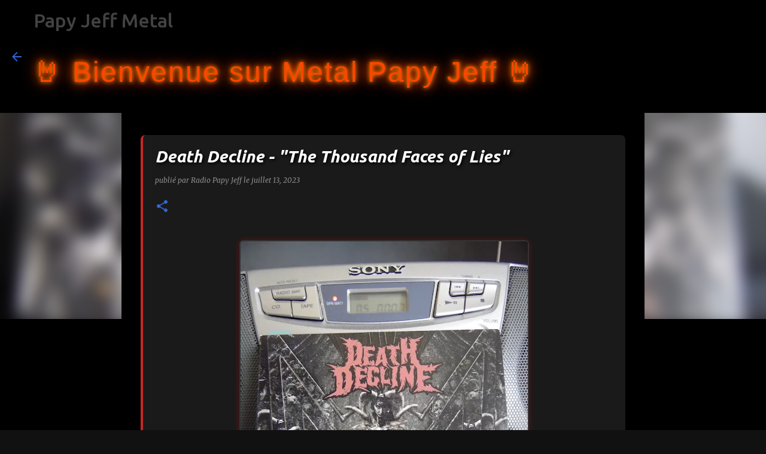

--- FILE ---
content_type: text/html; charset=UTF-8
request_url: https://www.radiopapyjeff.com/2023/07/Death-Decline-The-Thousand-Faces-of-Lies.html
body_size: 27748
content:
<!DOCTYPE html>
<html dir='ltr' lang='fr'>
<head>
<meta content='width=device-width, initial-scale=1' name='viewport'/>
<title>Death Decline - &quot;The Thousand Faces of Lies&quot;</title>
<meta content='text/html; charset=UTF-8' http-equiv='Content-Type'/>
<!-- Chrome, Firefox OS and Opera -->
<meta content='#fefefe' name='theme-color'/>
<!-- Windows Phone -->
<meta content='#fefefe' name='msapplication-navbutton-color'/>
<meta content='blogger' name='generator'/>
<link href='https://www.radiopapyjeff.com/favicon.ico' rel='icon' type='image/x-icon'/>
<link href='https://www.radiopapyjeff.com/2023/07/Death-Decline-The-Thousand-Faces-of-Lies.html' rel='canonical'/>
<link rel="alternate" type="application/atom+xml" title="Papy Jeff Metal - Atom" href="https://www.radiopapyjeff.com/feeds/posts/default" />
<link rel="alternate" type="application/rss+xml" title="Papy Jeff Metal - RSS" href="https://www.radiopapyjeff.com/feeds/posts/default?alt=rss" />
<link rel="service.post" type="application/atom+xml" title="Papy Jeff Metal - Atom" href="https://www.blogger.com/feeds/339565354826814711/posts/default" />

<link rel="alternate" type="application/atom+xml" title="Papy Jeff Metal - Atom" href="https://www.radiopapyjeff.com/feeds/7697054552097019788/comments/default" />
<!--Can't find substitution for tag [blog.ieCssRetrofitLinks]-->
<link href='https://blogger.googleusercontent.com/img/b/R29vZ2xl/AVvXsEhjJruf32861gBfG9pD5XqxfIMXV0mVyANFHlTVhHSOb9o55CfrsVVJJ-5fSeAyvYby1uExNuui1cVbbPfkS021o9QahBE2H_eRAUz_vUmvKMHTKy7uWYOXa6ghFWC8hiSJkUjB6eMv6yFjv5CciWW4ko1wDQ4a-GF0MFesaNfHZnQqQrv4qaLRmFQ98S9I/w480-h640/359429013_766087288856494_7838849795079531400_n.jpg' rel='image_src'/>
<meta content='Death Decline, The Thousand Faces of Lies, Metal, Papy Jeff, M&O Music, MO Music' name='description'/>
<meta content='https://www.radiopapyjeff.com/2023/07/Death-Decline-The-Thousand-Faces-of-Lies.html' property='og:url'/>
<meta content='Death Decline - &quot;The Thousand Faces of Lies&quot;' property='og:title'/>
<meta content='Death Decline, The Thousand Faces of Lies, Metal, Papy Jeff, M&amp;O Music, MO Music' property='og:description'/>
<meta content='https://blogger.googleusercontent.com/img/b/R29vZ2xl/AVvXsEhjJruf32861gBfG9pD5XqxfIMXV0mVyANFHlTVhHSOb9o55CfrsVVJJ-5fSeAyvYby1uExNuui1cVbbPfkS021o9QahBE2H_eRAUz_vUmvKMHTKy7uWYOXa6ghFWC8hiSJkUjB6eMv6yFjv5CciWW4ko1wDQ4a-GF0MFesaNfHZnQqQrv4qaLRmFQ98S9I/w1200-h630-p-k-no-nu/359429013_766087288856494_7838849795079531400_n.jpg' property='og:image'/>
<style type='text/css'>@font-face{font-family:'Lato';font-style:normal;font-weight:400;font-display:swap;src:url(//fonts.gstatic.com/s/lato/v25/S6uyw4BMUTPHjxAwXiWtFCfQ7A.woff2)format('woff2');unicode-range:U+0100-02BA,U+02BD-02C5,U+02C7-02CC,U+02CE-02D7,U+02DD-02FF,U+0304,U+0308,U+0329,U+1D00-1DBF,U+1E00-1E9F,U+1EF2-1EFF,U+2020,U+20A0-20AB,U+20AD-20C0,U+2113,U+2C60-2C7F,U+A720-A7FF;}@font-face{font-family:'Lato';font-style:normal;font-weight:400;font-display:swap;src:url(//fonts.gstatic.com/s/lato/v25/S6uyw4BMUTPHjx4wXiWtFCc.woff2)format('woff2');unicode-range:U+0000-00FF,U+0131,U+0152-0153,U+02BB-02BC,U+02C6,U+02DA,U+02DC,U+0304,U+0308,U+0329,U+2000-206F,U+20AC,U+2122,U+2191,U+2193,U+2212,U+2215,U+FEFF,U+FFFD;}@font-face{font-family:'Lato';font-style:normal;font-weight:700;font-display:swap;src:url(//fonts.gstatic.com/s/lato/v25/S6u9w4BMUTPHh6UVSwaPGQ3q5d0N7w.woff2)format('woff2');unicode-range:U+0100-02BA,U+02BD-02C5,U+02C7-02CC,U+02CE-02D7,U+02DD-02FF,U+0304,U+0308,U+0329,U+1D00-1DBF,U+1E00-1E9F,U+1EF2-1EFF,U+2020,U+20A0-20AB,U+20AD-20C0,U+2113,U+2C60-2C7F,U+A720-A7FF;}@font-face{font-family:'Lato';font-style:normal;font-weight:700;font-display:swap;src:url(//fonts.gstatic.com/s/lato/v25/S6u9w4BMUTPHh6UVSwiPGQ3q5d0.woff2)format('woff2');unicode-range:U+0000-00FF,U+0131,U+0152-0153,U+02BB-02BC,U+02C6,U+02DA,U+02DC,U+0304,U+0308,U+0329,U+2000-206F,U+20AC,U+2122,U+2191,U+2193,U+2212,U+2215,U+FEFF,U+FFFD;}@font-face{font-family:'Lato';font-style:normal;font-weight:900;font-display:swap;src:url(//fonts.gstatic.com/s/lato/v25/S6u9w4BMUTPHh50XSwaPGQ3q5d0N7w.woff2)format('woff2');unicode-range:U+0100-02BA,U+02BD-02C5,U+02C7-02CC,U+02CE-02D7,U+02DD-02FF,U+0304,U+0308,U+0329,U+1D00-1DBF,U+1E00-1E9F,U+1EF2-1EFF,U+2020,U+20A0-20AB,U+20AD-20C0,U+2113,U+2C60-2C7F,U+A720-A7FF;}@font-face{font-family:'Lato';font-style:normal;font-weight:900;font-display:swap;src:url(//fonts.gstatic.com/s/lato/v25/S6u9w4BMUTPHh50XSwiPGQ3q5d0.woff2)format('woff2');unicode-range:U+0000-00FF,U+0131,U+0152-0153,U+02BB-02BC,U+02C6,U+02DA,U+02DC,U+0304,U+0308,U+0329,U+2000-206F,U+20AC,U+2122,U+2191,U+2193,U+2212,U+2215,U+FEFF,U+FFFD;}@font-face{font-family:'Merriweather';font-style:italic;font-weight:300;font-stretch:100%;font-display:swap;src:url(//fonts.gstatic.com/s/merriweather/v33/u-4c0qyriQwlOrhSvowK_l5-eTxCVx0ZbwLvKH2Gk9hLmp0v5yA-xXPqCzLvF-adrHOg7iDTFw.woff2)format('woff2');unicode-range:U+0460-052F,U+1C80-1C8A,U+20B4,U+2DE0-2DFF,U+A640-A69F,U+FE2E-FE2F;}@font-face{font-family:'Merriweather';font-style:italic;font-weight:300;font-stretch:100%;font-display:swap;src:url(//fonts.gstatic.com/s/merriweather/v33/u-4c0qyriQwlOrhSvowK_l5-eTxCVx0ZbwLvKH2Gk9hLmp0v5yA-xXPqCzLvF--drHOg7iDTFw.woff2)format('woff2');unicode-range:U+0301,U+0400-045F,U+0490-0491,U+04B0-04B1,U+2116;}@font-face{font-family:'Merriweather';font-style:italic;font-weight:300;font-stretch:100%;font-display:swap;src:url(//fonts.gstatic.com/s/merriweather/v33/u-4c0qyriQwlOrhSvowK_l5-eTxCVx0ZbwLvKH2Gk9hLmp0v5yA-xXPqCzLvF-SdrHOg7iDTFw.woff2)format('woff2');unicode-range:U+0102-0103,U+0110-0111,U+0128-0129,U+0168-0169,U+01A0-01A1,U+01AF-01B0,U+0300-0301,U+0303-0304,U+0308-0309,U+0323,U+0329,U+1EA0-1EF9,U+20AB;}@font-face{font-family:'Merriweather';font-style:italic;font-weight:300;font-stretch:100%;font-display:swap;src:url(//fonts.gstatic.com/s/merriweather/v33/u-4c0qyriQwlOrhSvowK_l5-eTxCVx0ZbwLvKH2Gk9hLmp0v5yA-xXPqCzLvF-WdrHOg7iDTFw.woff2)format('woff2');unicode-range:U+0100-02BA,U+02BD-02C5,U+02C7-02CC,U+02CE-02D7,U+02DD-02FF,U+0304,U+0308,U+0329,U+1D00-1DBF,U+1E00-1E9F,U+1EF2-1EFF,U+2020,U+20A0-20AB,U+20AD-20C0,U+2113,U+2C60-2C7F,U+A720-A7FF;}@font-face{font-family:'Merriweather';font-style:italic;font-weight:300;font-stretch:100%;font-display:swap;src:url(//fonts.gstatic.com/s/merriweather/v33/u-4c0qyriQwlOrhSvowK_l5-eTxCVx0ZbwLvKH2Gk9hLmp0v5yA-xXPqCzLvF-udrHOg7iA.woff2)format('woff2');unicode-range:U+0000-00FF,U+0131,U+0152-0153,U+02BB-02BC,U+02C6,U+02DA,U+02DC,U+0304,U+0308,U+0329,U+2000-206F,U+20AC,U+2122,U+2191,U+2193,U+2212,U+2215,U+FEFF,U+FFFD;}@font-face{font-family:'Merriweather';font-style:italic;font-weight:400;font-stretch:100%;font-display:swap;src:url(//fonts.gstatic.com/s/merriweather/v33/u-4c0qyriQwlOrhSvowK_l5-eTxCVx0ZbwLvKH2Gk9hLmp0v5yA-xXPqCzLvF-adrHOg7iDTFw.woff2)format('woff2');unicode-range:U+0460-052F,U+1C80-1C8A,U+20B4,U+2DE0-2DFF,U+A640-A69F,U+FE2E-FE2F;}@font-face{font-family:'Merriweather';font-style:italic;font-weight:400;font-stretch:100%;font-display:swap;src:url(//fonts.gstatic.com/s/merriweather/v33/u-4c0qyriQwlOrhSvowK_l5-eTxCVx0ZbwLvKH2Gk9hLmp0v5yA-xXPqCzLvF--drHOg7iDTFw.woff2)format('woff2');unicode-range:U+0301,U+0400-045F,U+0490-0491,U+04B0-04B1,U+2116;}@font-face{font-family:'Merriweather';font-style:italic;font-weight:400;font-stretch:100%;font-display:swap;src:url(//fonts.gstatic.com/s/merriweather/v33/u-4c0qyriQwlOrhSvowK_l5-eTxCVx0ZbwLvKH2Gk9hLmp0v5yA-xXPqCzLvF-SdrHOg7iDTFw.woff2)format('woff2');unicode-range:U+0102-0103,U+0110-0111,U+0128-0129,U+0168-0169,U+01A0-01A1,U+01AF-01B0,U+0300-0301,U+0303-0304,U+0308-0309,U+0323,U+0329,U+1EA0-1EF9,U+20AB;}@font-face{font-family:'Merriweather';font-style:italic;font-weight:400;font-stretch:100%;font-display:swap;src:url(//fonts.gstatic.com/s/merriweather/v33/u-4c0qyriQwlOrhSvowK_l5-eTxCVx0ZbwLvKH2Gk9hLmp0v5yA-xXPqCzLvF-WdrHOg7iDTFw.woff2)format('woff2');unicode-range:U+0100-02BA,U+02BD-02C5,U+02C7-02CC,U+02CE-02D7,U+02DD-02FF,U+0304,U+0308,U+0329,U+1D00-1DBF,U+1E00-1E9F,U+1EF2-1EFF,U+2020,U+20A0-20AB,U+20AD-20C0,U+2113,U+2C60-2C7F,U+A720-A7FF;}@font-face{font-family:'Merriweather';font-style:italic;font-weight:400;font-stretch:100%;font-display:swap;src:url(//fonts.gstatic.com/s/merriweather/v33/u-4c0qyriQwlOrhSvowK_l5-eTxCVx0ZbwLvKH2Gk9hLmp0v5yA-xXPqCzLvF-udrHOg7iA.woff2)format('woff2');unicode-range:U+0000-00FF,U+0131,U+0152-0153,U+02BB-02BC,U+02C6,U+02DA,U+02DC,U+0304,U+0308,U+0329,U+2000-206F,U+20AC,U+2122,U+2191,U+2193,U+2212,U+2215,U+FEFF,U+FFFD;}@font-face{font-family:'Merriweather';font-style:normal;font-weight:400;font-stretch:100%;font-display:swap;src:url(//fonts.gstatic.com/s/merriweather/v33/u-4e0qyriQwlOrhSvowK_l5UcA6zuSYEqOzpPe3HOZJ5eX1WtLaQwmYiSeqnJ-mXq1Gi3iE.woff2)format('woff2');unicode-range:U+0460-052F,U+1C80-1C8A,U+20B4,U+2DE0-2DFF,U+A640-A69F,U+FE2E-FE2F;}@font-face{font-family:'Merriweather';font-style:normal;font-weight:400;font-stretch:100%;font-display:swap;src:url(//fonts.gstatic.com/s/merriweather/v33/u-4e0qyriQwlOrhSvowK_l5UcA6zuSYEqOzpPe3HOZJ5eX1WtLaQwmYiSequJ-mXq1Gi3iE.woff2)format('woff2');unicode-range:U+0301,U+0400-045F,U+0490-0491,U+04B0-04B1,U+2116;}@font-face{font-family:'Merriweather';font-style:normal;font-weight:400;font-stretch:100%;font-display:swap;src:url(//fonts.gstatic.com/s/merriweather/v33/u-4e0qyriQwlOrhSvowK_l5UcA6zuSYEqOzpPe3HOZJ5eX1WtLaQwmYiSeqlJ-mXq1Gi3iE.woff2)format('woff2');unicode-range:U+0102-0103,U+0110-0111,U+0128-0129,U+0168-0169,U+01A0-01A1,U+01AF-01B0,U+0300-0301,U+0303-0304,U+0308-0309,U+0323,U+0329,U+1EA0-1EF9,U+20AB;}@font-face{font-family:'Merriweather';font-style:normal;font-weight:400;font-stretch:100%;font-display:swap;src:url(//fonts.gstatic.com/s/merriweather/v33/u-4e0qyriQwlOrhSvowK_l5UcA6zuSYEqOzpPe3HOZJ5eX1WtLaQwmYiSeqkJ-mXq1Gi3iE.woff2)format('woff2');unicode-range:U+0100-02BA,U+02BD-02C5,U+02C7-02CC,U+02CE-02D7,U+02DD-02FF,U+0304,U+0308,U+0329,U+1D00-1DBF,U+1E00-1E9F,U+1EF2-1EFF,U+2020,U+20A0-20AB,U+20AD-20C0,U+2113,U+2C60-2C7F,U+A720-A7FF;}@font-face{font-family:'Merriweather';font-style:normal;font-weight:400;font-stretch:100%;font-display:swap;src:url(//fonts.gstatic.com/s/merriweather/v33/u-4e0qyriQwlOrhSvowK_l5UcA6zuSYEqOzpPe3HOZJ5eX1WtLaQwmYiSeqqJ-mXq1Gi.woff2)format('woff2');unicode-range:U+0000-00FF,U+0131,U+0152-0153,U+02BB-02BC,U+02C6,U+02DA,U+02DC,U+0304,U+0308,U+0329,U+2000-206F,U+20AC,U+2122,U+2191,U+2193,U+2212,U+2215,U+FEFF,U+FFFD;}@font-face{font-family:'Merriweather';font-style:normal;font-weight:700;font-stretch:100%;font-display:swap;src:url(//fonts.gstatic.com/s/merriweather/v33/u-4e0qyriQwlOrhSvowK_l5UcA6zuSYEqOzpPe3HOZJ5eX1WtLaQwmYiSeqnJ-mXq1Gi3iE.woff2)format('woff2');unicode-range:U+0460-052F,U+1C80-1C8A,U+20B4,U+2DE0-2DFF,U+A640-A69F,U+FE2E-FE2F;}@font-face{font-family:'Merriweather';font-style:normal;font-weight:700;font-stretch:100%;font-display:swap;src:url(//fonts.gstatic.com/s/merriweather/v33/u-4e0qyriQwlOrhSvowK_l5UcA6zuSYEqOzpPe3HOZJ5eX1WtLaQwmYiSequJ-mXq1Gi3iE.woff2)format('woff2');unicode-range:U+0301,U+0400-045F,U+0490-0491,U+04B0-04B1,U+2116;}@font-face{font-family:'Merriweather';font-style:normal;font-weight:700;font-stretch:100%;font-display:swap;src:url(//fonts.gstatic.com/s/merriweather/v33/u-4e0qyriQwlOrhSvowK_l5UcA6zuSYEqOzpPe3HOZJ5eX1WtLaQwmYiSeqlJ-mXq1Gi3iE.woff2)format('woff2');unicode-range:U+0102-0103,U+0110-0111,U+0128-0129,U+0168-0169,U+01A0-01A1,U+01AF-01B0,U+0300-0301,U+0303-0304,U+0308-0309,U+0323,U+0329,U+1EA0-1EF9,U+20AB;}@font-face{font-family:'Merriweather';font-style:normal;font-weight:700;font-stretch:100%;font-display:swap;src:url(//fonts.gstatic.com/s/merriweather/v33/u-4e0qyriQwlOrhSvowK_l5UcA6zuSYEqOzpPe3HOZJ5eX1WtLaQwmYiSeqkJ-mXq1Gi3iE.woff2)format('woff2');unicode-range:U+0100-02BA,U+02BD-02C5,U+02C7-02CC,U+02CE-02D7,U+02DD-02FF,U+0304,U+0308,U+0329,U+1D00-1DBF,U+1E00-1E9F,U+1EF2-1EFF,U+2020,U+20A0-20AB,U+20AD-20C0,U+2113,U+2C60-2C7F,U+A720-A7FF;}@font-face{font-family:'Merriweather';font-style:normal;font-weight:700;font-stretch:100%;font-display:swap;src:url(//fonts.gstatic.com/s/merriweather/v33/u-4e0qyriQwlOrhSvowK_l5UcA6zuSYEqOzpPe3HOZJ5eX1WtLaQwmYiSeqqJ-mXq1Gi.woff2)format('woff2');unicode-range:U+0000-00FF,U+0131,U+0152-0153,U+02BB-02BC,U+02C6,U+02DA,U+02DC,U+0304,U+0308,U+0329,U+2000-206F,U+20AC,U+2122,U+2191,U+2193,U+2212,U+2215,U+FEFF,U+FFFD;}@font-face{font-family:'Merriweather';font-style:normal;font-weight:900;font-stretch:100%;font-display:swap;src:url(//fonts.gstatic.com/s/merriweather/v33/u-4e0qyriQwlOrhSvowK_l5UcA6zuSYEqOzpPe3HOZJ5eX1WtLaQwmYiSeqnJ-mXq1Gi3iE.woff2)format('woff2');unicode-range:U+0460-052F,U+1C80-1C8A,U+20B4,U+2DE0-2DFF,U+A640-A69F,U+FE2E-FE2F;}@font-face{font-family:'Merriweather';font-style:normal;font-weight:900;font-stretch:100%;font-display:swap;src:url(//fonts.gstatic.com/s/merriweather/v33/u-4e0qyriQwlOrhSvowK_l5UcA6zuSYEqOzpPe3HOZJ5eX1WtLaQwmYiSequJ-mXq1Gi3iE.woff2)format('woff2');unicode-range:U+0301,U+0400-045F,U+0490-0491,U+04B0-04B1,U+2116;}@font-face{font-family:'Merriweather';font-style:normal;font-weight:900;font-stretch:100%;font-display:swap;src:url(//fonts.gstatic.com/s/merriweather/v33/u-4e0qyriQwlOrhSvowK_l5UcA6zuSYEqOzpPe3HOZJ5eX1WtLaQwmYiSeqlJ-mXq1Gi3iE.woff2)format('woff2');unicode-range:U+0102-0103,U+0110-0111,U+0128-0129,U+0168-0169,U+01A0-01A1,U+01AF-01B0,U+0300-0301,U+0303-0304,U+0308-0309,U+0323,U+0329,U+1EA0-1EF9,U+20AB;}@font-face{font-family:'Merriweather';font-style:normal;font-weight:900;font-stretch:100%;font-display:swap;src:url(//fonts.gstatic.com/s/merriweather/v33/u-4e0qyriQwlOrhSvowK_l5UcA6zuSYEqOzpPe3HOZJ5eX1WtLaQwmYiSeqkJ-mXq1Gi3iE.woff2)format('woff2');unicode-range:U+0100-02BA,U+02BD-02C5,U+02C7-02CC,U+02CE-02D7,U+02DD-02FF,U+0304,U+0308,U+0329,U+1D00-1DBF,U+1E00-1E9F,U+1EF2-1EFF,U+2020,U+20A0-20AB,U+20AD-20C0,U+2113,U+2C60-2C7F,U+A720-A7FF;}@font-face{font-family:'Merriweather';font-style:normal;font-weight:900;font-stretch:100%;font-display:swap;src:url(//fonts.gstatic.com/s/merriweather/v33/u-4e0qyriQwlOrhSvowK_l5UcA6zuSYEqOzpPe3HOZJ5eX1WtLaQwmYiSeqqJ-mXq1Gi.woff2)format('woff2');unicode-range:U+0000-00FF,U+0131,U+0152-0153,U+02BB-02BC,U+02C6,U+02DA,U+02DC,U+0304,U+0308,U+0329,U+2000-206F,U+20AC,U+2122,U+2191,U+2193,U+2212,U+2215,U+FEFF,U+FFFD;}@font-face{font-family:'Ubuntu';font-style:italic;font-weight:700;font-display:swap;src:url(//fonts.gstatic.com/s/ubuntu/v21/4iCp6KVjbNBYlgoKejZPslyCN4FNgYUJ31U.woff2)format('woff2');unicode-range:U+0460-052F,U+1C80-1C8A,U+20B4,U+2DE0-2DFF,U+A640-A69F,U+FE2E-FE2F;}@font-face{font-family:'Ubuntu';font-style:italic;font-weight:700;font-display:swap;src:url(//fonts.gstatic.com/s/ubuntu/v21/4iCp6KVjbNBYlgoKejZPslyLN4FNgYUJ31U.woff2)format('woff2');unicode-range:U+0301,U+0400-045F,U+0490-0491,U+04B0-04B1,U+2116;}@font-face{font-family:'Ubuntu';font-style:italic;font-weight:700;font-display:swap;src:url(//fonts.gstatic.com/s/ubuntu/v21/4iCp6KVjbNBYlgoKejZPslyDN4FNgYUJ31U.woff2)format('woff2');unicode-range:U+1F00-1FFF;}@font-face{font-family:'Ubuntu';font-style:italic;font-weight:700;font-display:swap;src:url(//fonts.gstatic.com/s/ubuntu/v21/4iCp6KVjbNBYlgoKejZPslyMN4FNgYUJ31U.woff2)format('woff2');unicode-range:U+0370-0377,U+037A-037F,U+0384-038A,U+038C,U+038E-03A1,U+03A3-03FF;}@font-face{font-family:'Ubuntu';font-style:italic;font-weight:700;font-display:swap;src:url(//fonts.gstatic.com/s/ubuntu/v21/4iCp6KVjbNBYlgoKejZPslyBN4FNgYUJ31U.woff2)format('woff2');unicode-range:U+0100-02BA,U+02BD-02C5,U+02C7-02CC,U+02CE-02D7,U+02DD-02FF,U+0304,U+0308,U+0329,U+1D00-1DBF,U+1E00-1E9F,U+1EF2-1EFF,U+2020,U+20A0-20AB,U+20AD-20C0,U+2113,U+2C60-2C7F,U+A720-A7FF;}@font-face{font-family:'Ubuntu';font-style:italic;font-weight:700;font-display:swap;src:url(//fonts.gstatic.com/s/ubuntu/v21/4iCp6KVjbNBYlgoKejZPslyPN4FNgYUJ.woff2)format('woff2');unicode-range:U+0000-00FF,U+0131,U+0152-0153,U+02BB-02BC,U+02C6,U+02DA,U+02DC,U+0304,U+0308,U+0329,U+2000-206F,U+20AC,U+2122,U+2191,U+2193,U+2212,U+2215,U+FEFF,U+FFFD;}@font-face{font-family:'Ubuntu';font-style:normal;font-weight:400;font-display:swap;src:url(//fonts.gstatic.com/s/ubuntu/v21/4iCs6KVjbNBYlgoKcg72nU6AF7xm.woff2)format('woff2');unicode-range:U+0460-052F,U+1C80-1C8A,U+20B4,U+2DE0-2DFF,U+A640-A69F,U+FE2E-FE2F;}@font-face{font-family:'Ubuntu';font-style:normal;font-weight:400;font-display:swap;src:url(//fonts.gstatic.com/s/ubuntu/v21/4iCs6KVjbNBYlgoKew72nU6AF7xm.woff2)format('woff2');unicode-range:U+0301,U+0400-045F,U+0490-0491,U+04B0-04B1,U+2116;}@font-face{font-family:'Ubuntu';font-style:normal;font-weight:400;font-display:swap;src:url(//fonts.gstatic.com/s/ubuntu/v21/4iCs6KVjbNBYlgoKcw72nU6AF7xm.woff2)format('woff2');unicode-range:U+1F00-1FFF;}@font-face{font-family:'Ubuntu';font-style:normal;font-weight:400;font-display:swap;src:url(//fonts.gstatic.com/s/ubuntu/v21/4iCs6KVjbNBYlgoKfA72nU6AF7xm.woff2)format('woff2');unicode-range:U+0370-0377,U+037A-037F,U+0384-038A,U+038C,U+038E-03A1,U+03A3-03FF;}@font-face{font-family:'Ubuntu';font-style:normal;font-weight:400;font-display:swap;src:url(//fonts.gstatic.com/s/ubuntu/v21/4iCs6KVjbNBYlgoKcQ72nU6AF7xm.woff2)format('woff2');unicode-range:U+0100-02BA,U+02BD-02C5,U+02C7-02CC,U+02CE-02D7,U+02DD-02FF,U+0304,U+0308,U+0329,U+1D00-1DBF,U+1E00-1E9F,U+1EF2-1EFF,U+2020,U+20A0-20AB,U+20AD-20C0,U+2113,U+2C60-2C7F,U+A720-A7FF;}@font-face{font-family:'Ubuntu';font-style:normal;font-weight:400;font-display:swap;src:url(//fonts.gstatic.com/s/ubuntu/v21/4iCs6KVjbNBYlgoKfw72nU6AFw.woff2)format('woff2');unicode-range:U+0000-00FF,U+0131,U+0152-0153,U+02BB-02BC,U+02C6,U+02DA,U+02DC,U+0304,U+0308,U+0329,U+2000-206F,U+20AC,U+2122,U+2191,U+2193,U+2212,U+2215,U+FEFF,U+FFFD;}@font-face{font-family:'Ubuntu';font-style:normal;font-weight:500;font-display:swap;src:url(//fonts.gstatic.com/s/ubuntu/v21/4iCv6KVjbNBYlgoCjC3jvWyNPYZvg7UI.woff2)format('woff2');unicode-range:U+0460-052F,U+1C80-1C8A,U+20B4,U+2DE0-2DFF,U+A640-A69F,U+FE2E-FE2F;}@font-face{font-family:'Ubuntu';font-style:normal;font-weight:500;font-display:swap;src:url(//fonts.gstatic.com/s/ubuntu/v21/4iCv6KVjbNBYlgoCjC3jtGyNPYZvg7UI.woff2)format('woff2');unicode-range:U+0301,U+0400-045F,U+0490-0491,U+04B0-04B1,U+2116;}@font-face{font-family:'Ubuntu';font-style:normal;font-weight:500;font-display:swap;src:url(//fonts.gstatic.com/s/ubuntu/v21/4iCv6KVjbNBYlgoCjC3jvGyNPYZvg7UI.woff2)format('woff2');unicode-range:U+1F00-1FFF;}@font-face{font-family:'Ubuntu';font-style:normal;font-weight:500;font-display:swap;src:url(//fonts.gstatic.com/s/ubuntu/v21/4iCv6KVjbNBYlgoCjC3js2yNPYZvg7UI.woff2)format('woff2');unicode-range:U+0370-0377,U+037A-037F,U+0384-038A,U+038C,U+038E-03A1,U+03A3-03FF;}@font-face{font-family:'Ubuntu';font-style:normal;font-weight:500;font-display:swap;src:url(//fonts.gstatic.com/s/ubuntu/v21/4iCv6KVjbNBYlgoCjC3jvmyNPYZvg7UI.woff2)format('woff2');unicode-range:U+0100-02BA,U+02BD-02C5,U+02C7-02CC,U+02CE-02D7,U+02DD-02FF,U+0304,U+0308,U+0329,U+1D00-1DBF,U+1E00-1E9F,U+1EF2-1EFF,U+2020,U+20A0-20AB,U+20AD-20C0,U+2113,U+2C60-2C7F,U+A720-A7FF;}@font-face{font-family:'Ubuntu';font-style:normal;font-weight:500;font-display:swap;src:url(//fonts.gstatic.com/s/ubuntu/v21/4iCv6KVjbNBYlgoCjC3jsGyNPYZvgw.woff2)format('woff2');unicode-range:U+0000-00FF,U+0131,U+0152-0153,U+02BB-02BC,U+02C6,U+02DA,U+02DC,U+0304,U+0308,U+0329,U+2000-206F,U+20AC,U+2122,U+2191,U+2193,U+2212,U+2215,U+FEFF,U+FFFD;}@font-face{font-family:'Ubuntu';font-style:normal;font-weight:700;font-display:swap;src:url(//fonts.gstatic.com/s/ubuntu/v21/4iCv6KVjbNBYlgoCxCvjvWyNPYZvg7UI.woff2)format('woff2');unicode-range:U+0460-052F,U+1C80-1C8A,U+20B4,U+2DE0-2DFF,U+A640-A69F,U+FE2E-FE2F;}@font-face{font-family:'Ubuntu';font-style:normal;font-weight:700;font-display:swap;src:url(//fonts.gstatic.com/s/ubuntu/v21/4iCv6KVjbNBYlgoCxCvjtGyNPYZvg7UI.woff2)format('woff2');unicode-range:U+0301,U+0400-045F,U+0490-0491,U+04B0-04B1,U+2116;}@font-face{font-family:'Ubuntu';font-style:normal;font-weight:700;font-display:swap;src:url(//fonts.gstatic.com/s/ubuntu/v21/4iCv6KVjbNBYlgoCxCvjvGyNPYZvg7UI.woff2)format('woff2');unicode-range:U+1F00-1FFF;}@font-face{font-family:'Ubuntu';font-style:normal;font-weight:700;font-display:swap;src:url(//fonts.gstatic.com/s/ubuntu/v21/4iCv6KVjbNBYlgoCxCvjs2yNPYZvg7UI.woff2)format('woff2');unicode-range:U+0370-0377,U+037A-037F,U+0384-038A,U+038C,U+038E-03A1,U+03A3-03FF;}@font-face{font-family:'Ubuntu';font-style:normal;font-weight:700;font-display:swap;src:url(//fonts.gstatic.com/s/ubuntu/v21/4iCv6KVjbNBYlgoCxCvjvmyNPYZvg7UI.woff2)format('woff2');unicode-range:U+0100-02BA,U+02BD-02C5,U+02C7-02CC,U+02CE-02D7,U+02DD-02FF,U+0304,U+0308,U+0329,U+1D00-1DBF,U+1E00-1E9F,U+1EF2-1EFF,U+2020,U+20A0-20AB,U+20AD-20C0,U+2113,U+2C60-2C7F,U+A720-A7FF;}@font-face{font-family:'Ubuntu';font-style:normal;font-weight:700;font-display:swap;src:url(//fonts.gstatic.com/s/ubuntu/v21/4iCv6KVjbNBYlgoCxCvjsGyNPYZvgw.woff2)format('woff2');unicode-range:U+0000-00FF,U+0131,U+0152-0153,U+02BB-02BC,U+02C6,U+02DA,U+02DC,U+0304,U+0308,U+0329,U+2000-206F,U+20AC,U+2122,U+2191,U+2193,U+2212,U+2215,U+FEFF,U+FFFD;}</style>
<style id='page-skin-1' type='text/css'><!--
/*! normalize.css v8.0.0 | MIT License | github.com/necolas/normalize.css */html{line-height:1.15;-webkit-text-size-adjust:100%}body{margin:0}h1{font-size:2em;margin:.67em 0}hr{box-sizing:content-box;height:0;overflow:visible}pre{font-family:monospace,monospace;font-size:1em}a{background-color:transparent}abbr[title]{border-bottom:none;text-decoration:underline;text-decoration:underline dotted}b,strong{font-weight:bolder}code,kbd,samp{font-family:monospace,monospace;font-size:1em}small{font-size:80%}sub,sup{font-size:75%;line-height:0;position:relative;vertical-align:baseline}sub{bottom:-0.25em}sup{top:-0.5em}img{border-style:none}button,input,optgroup,select,textarea{font-family:inherit;font-size:100%;line-height:1.15;margin:0}button,input{overflow:visible}button,select{text-transform:none}button,[type="button"],[type="reset"],[type="submit"]{-webkit-appearance:button}button::-moz-focus-inner,[type="button"]::-moz-focus-inner,[type="reset"]::-moz-focus-inner,[type="submit"]::-moz-focus-inner{border-style:none;padding:0}button:-moz-focusring,[type="button"]:-moz-focusring,[type="reset"]:-moz-focusring,[type="submit"]:-moz-focusring{outline:1px dotted ButtonText}fieldset{padding:.35em .75em .625em}legend{box-sizing:border-box;color:inherit;display:table;max-width:100%;padding:0;white-space:normal}progress{vertical-align:baseline}textarea{overflow:auto}[type="checkbox"],[type="radio"]{box-sizing:border-box;padding:0}[type="number"]::-webkit-inner-spin-button,[type="number"]::-webkit-outer-spin-button{height:auto}[type="search"]{-webkit-appearance:textfield;outline-offset:-2px}[type="search"]::-webkit-search-decoration{-webkit-appearance:none}::-webkit-file-upload-button{-webkit-appearance:button;font:inherit}details{display:block}summary{display:list-item}template{display:none}[hidden]{display:none}
/*!************************************************
* Blogger Template Style
* Name: Emporio
**************************************************/
body{
word-wrap:break-word;
overflow-wrap:break-word;
word-break:break-word
}
.hidden{
display:none
}
.invisible{
visibility:hidden
}
.container:after,.float-container:after{
clear:both;
content:"";
display:table
}
.clearboth{
clear:both
}
#comments .comment .comment-actions,.subscribe-popup .FollowByEmail .follow-by-email-submit{
background:transparent;
border:0;
box-shadow:none;
color:#3367d6;
cursor:pointer;
font-size:14px;
font-weight:700;
outline:none;
text-decoration:none;
text-transform:uppercase;
width:auto
}
.dim-overlay{
height:100vh;
left:0;
position:fixed;
top:0;
width:100%
}
#sharing-dim-overlay{
background-color:transparent
}
input::-ms-clear{
display:none
}
.blogger-logo,.svg-icon-24.blogger-logo{
fill:#ff9800;
opacity:1
}
.skip-navigation{
background-color:#fff;
box-sizing:border-box;
color:#000;
display:block;
height:0;
left:0;
line-height:50px;
overflow:hidden;
padding-top:0;
position:fixed;
text-align:center;
top:0;
-webkit-transition:box-shadow .3s,height .3s,padding-top .3s;
transition:box-shadow .3s,height .3s,padding-top .3s;
width:100%;
z-index:900
}
.skip-navigation:focus{
box-shadow:0 4px 5px 0 rgba(0,0,0,.14),0 1px 10px 0 rgba(0,0,0,.12),0 2px 4px -1px rgba(0,0,0,.2);
height:50px
}
#main{
outline:none
}
.main-heading{
clip:rect(1px,1px,1px,1px);
border:0;
height:1px;
overflow:hidden;
padding:0;
position:absolute;
width:1px
}
.Attribution{
margin-top:1em;
text-align:center
}
.Attribution .blogger img,.Attribution .blogger svg{
vertical-align:bottom
}
.Attribution .blogger img{
margin-right:.5em
}
.Attribution div{
line-height:24px;
margin-top:.5em
}
.Attribution .copyright,.Attribution .image-attribution{
font-size:.7em;
margin-top:1.5em
}
.bg-photo{
background-attachment:scroll!important
}
body .CSS_LIGHTBOX{
z-index:900
}
.extendable .show-less,.extendable .show-more{
border-color:#3367d6;
color:#3367d6;
margin-top:8px
}
.extendable .show-less.hidden,.extendable .show-more.hidden,.inline-ad{
display:none
}
.inline-ad{
max-width:100%;
overflow:hidden
}
.adsbygoogle{
display:block
}
#cookieChoiceInfo{
bottom:0;
top:auto
}
iframe.b-hbp-video{
border:0
}
.post-body iframe{
max-width:100%
}
.post-body a[imageanchor="1"]{
display:inline-block
}
.byline{
margin-right:1em
}
.byline:last-child{
margin-right:0
}
.link-copied-dialog{
max-width:520px;
outline:0
}
.link-copied-dialog .modal-dialog-buttons{
margin-top:8px
}
.link-copied-dialog .goog-buttonset-default{
background:transparent;
border:0
}
.link-copied-dialog .goog-buttonset-default:focus{
outline:0
}
.paging-control-container{
margin-bottom:16px
}
.paging-control-container .paging-control{
display:inline-block
}
.paging-control-container .comment-range-text:after,.paging-control-container .paging-control{
color:#3367d6
}
.paging-control-container .comment-range-text,.paging-control-container .paging-control{
margin-right:8px
}
.paging-control-container .comment-range-text:after,.paging-control-container .paging-control:after{
padding-left:8px;
content:"\b7";
cursor:default;
pointer-events:none
}
.paging-control-container .comment-range-text:last-child:after,.paging-control-container .paging-control:last-child:after{
content:none
}
.byline.reactions iframe{
height:20px
}
.b-notification{
background-color:#fff;
border-bottom:1px solid #000;
box-sizing:border-box;
color:#000;
padding:16px 32px;
text-align:center
}
.b-notification.visible{
-webkit-transition:margin-top .3s cubic-bezier(.4,0,.2,1);
transition:margin-top .3s cubic-bezier(.4,0,.2,1)
}
.b-notification.invisible{
position:absolute
}
.b-notification-close{
position:absolute;
right:8px;
top:8px
}
.no-posts-message{
line-height:40px;
text-align:center
}
@media screen and (max-width:745px){
body.item-view .post-body a[imageanchor="1"][style*="float: left;"],body.item-view .post-body a[imageanchor="1"][style*="float: right;"]{
clear:none!important;
float:none!important
}
body.item-view .post-body a[imageanchor="1"] img{
display:block;
height:auto;
margin:0 auto
}
body.item-view .post-body>.separator:first-child>a[imageanchor="1"]:first-child{
margin-top:20px
}
.post-body a[imageanchor]{
display:block
}
body.item-view .post-body a[imageanchor="1"]{
margin-left:0!important;
margin-right:0!important
}
body.item-view .post-body a[imageanchor="1"]+a[imageanchor="1"]{
margin-top:16px
}
}
.item-control{
display:none
}
#comments{
border-top:1px dashed rgba(0,0,0,.54);
margin-top:20px;
padding:20px
}
#comments .comment-thread ol{
padding-left:0;
margin:0;
padding-left:0
}
#comments .comment .comment-replybox-single,#comments .comment-thread .comment-replies{
margin-left:60px
}
#comments .comment-thread .thread-count{
display:none
}
#comments .comment{
list-style-type:none;
padding:0 0 30px;
position:relative
}
#comments .comment .comment{
padding-bottom:8px
}
.comment .avatar-image-container{
position:absolute
}
.comment .avatar-image-container img{
border-radius:50%
}
.avatar-image-container svg,.comment .avatar-image-container .avatar-icon{
fill:#3367d6;
border:1px solid #3367d6;
border-radius:50%;
box-sizing:border-box;
height:35px;
margin:0;
padding:7px;
width:35px
}
.comment .comment-block{
margin-left:60px;
margin-top:10px;
padding-bottom:0
}
#comments .comment-author-header-wrapper{
margin-left:40px
}
#comments .comment .thread-expanded .comment-block{
padding-bottom:20px
}
#comments .comment .comment-header .user,#comments .comment .comment-header .user a{
color:#fefefe;
font-style:normal;
font-weight:700
}
#comments .comment .comment-actions{
bottom:0;
margin-bottom:15px;
position:absolute
}
#comments .comment .comment-actions>*{
margin-right:8px
}
#comments .comment .comment-header .datetime{
margin-left:8px;
bottom:0;
display:inline-block;
font-size:13px;
font-style:italic
}
#comments .comment .comment-footer .comment-timestamp a,#comments .comment .comment-header .datetime,#comments .comment .comment-header .datetime a{
color:rgba(254,254,254,.54)
}
#comments .comment .comment-content,.comment .comment-body{
margin-top:12px;
word-break:break-word
}
.comment-body{
margin-bottom:12px
}
#comments.embed[data-num-comments="0"]{
border:0;
margin-top:0;
padding-top:0
}
#comment-editor-src,#comments.embed[data-num-comments="0"] #comment-post-message,#comments.embed[data-num-comments="0"] div.comment-form>p,#comments.embed[data-num-comments="0"] p.comment-footer{
display:none
}
.comments .comments-content .loadmore.loaded{
max-height:0;
opacity:0;
overflow:hidden
}
.extendable .remaining-items{
height:0;
overflow:hidden;
-webkit-transition:height .3s cubic-bezier(.4,0,.2,1);
transition:height .3s cubic-bezier(.4,0,.2,1)
}
.extendable .remaining-items.expanded{
height:auto
}
.svg-icon-24,.svg-icon-24-button{
cursor:pointer;
height:24px;
min-width:24px;
width:24px
}
.touch-icon{
margin:-12px;
padding:12px
}
.touch-icon:active,.touch-icon:focus{
background-color:hsla(0,0%,60%,.4);
border-radius:50%
}
svg:not(:root).touch-icon{
overflow:visible
}
html[dir=rtl] .rtl-reversible-icon{
-webkit-transform:scaleX(-1);
transform:scaleX(-1)
}
.svg-icon-24-button,.touch-icon-button{
background:transparent;
border:0;
margin:0;
outline:none;
padding:0
}
.touch-icon-button .touch-icon:active,.touch-icon-button .touch-icon:focus{
background-color:transparent
}
.touch-icon-button:active .touch-icon,.touch-icon-button:focus .touch-icon{
background-color:hsla(0,0%,60%,.4);
border-radius:50%
}
.Profile .default-avatar-wrapper .avatar-icon{
fill:#3367d6;
border:1px solid #3367d6;
border-radius:50%;
box-sizing:border-box;
margin:0
}
.Profile .individual .default-avatar-wrapper .avatar-icon{
padding:25px
}
.Profile .individual .avatar-icon,.Profile .individual .profile-img{
height:90px;
width:90px
}
.Profile .team .default-avatar-wrapper .avatar-icon{
padding:8px
}
.Profile .team .avatar-icon,.Profile .team .default-avatar-wrapper,.Profile .team .profile-img{
height:40px;
width:40px
}
.snippet-container{
margin:0;
overflow:hidden;
position:relative
}
.snippet-fade{
right:0;
bottom:0;
box-sizing:border-box;
position:absolute;
width:96px
}
.snippet-fade:after{
content:"\2026";
float:right
}
.centered-top-container.sticky{
left:0;
position:fixed;
right:0;
top:0;
-webkit-transition-duration:.2s;
transition-duration:.2s;
-webkit-transition-property:opacity,-webkit-transform;
transition-property:opacity,-webkit-transform;
transition-property:transform,opacity;
transition-property:transform,opacity,-webkit-transform;
-webkit-transition-timing-function:cubic-bezier(.4,0,.2,1);
transition-timing-function:cubic-bezier(.4,0,.2,1);
width:auto;
z-index:8
}
.centered-top-placeholder{
display:none
}
.collapsed-header .centered-top-placeholder{
display:block
}
.centered-top-container .Header .replaced h1,.centered-top-placeholder .Header .replaced h1{
display:none
}
.centered-top-container.sticky .Header .replaced h1{
display:block
}
.centered-top-container.sticky .Header .header-widget{
background:none
}
.centered-top-container.sticky .Header .header-image-wrapper{
display:none
}
.centered-top-container img,.centered-top-placeholder img{
max-width:100%
}
.collapsible{
-webkit-transition:height .3s cubic-bezier(.4,0,.2,1);
transition:height .3s cubic-bezier(.4,0,.2,1)
}
.collapsible,.collapsible>summary{
display:block;
overflow:hidden
}
.collapsible>:not(summary){
display:none
}
.collapsible[open]>:not(summary){
display:block
}
.collapsible:focus,.collapsible>summary:focus{
outline:none
}
.collapsible>summary{
cursor:pointer;
display:block;
padding:0
}
.collapsible:focus>summary,.collapsible>summary:focus{
background-color:transparent
}
.collapsible>summary::-webkit-details-marker{
display:none
}
.collapsible-title{
-webkit-box-align:center;
align-items:center;
display:-webkit-box;
display:flex
}
.collapsible-title .title{
-webkit-box-flex:1;
-webkit-box-ordinal-group:1;
flex:1 1 auto;
order:0;
overflow:hidden;
text-overflow:ellipsis;
white-space:nowrap
}
.collapsible-title .chevron-down,.collapsible[open] .collapsible-title .chevron-up{
display:block
}
.collapsible-title .chevron-up,.collapsible[open] .collapsible-title .chevron-down{
display:none
}
.flat-button{
border-radius:2px;
font-weight:700;
margin:-8px;
padding:8px;
text-transform:uppercase
}
.flat-button,.flat-icon-button{
cursor:pointer;
display:inline-block
}
.flat-icon-button{
background:transparent;
border:0;
box-sizing:content-box;
line-height:0;
margin:-12px;
outline:none;
padding:12px
}
.flat-icon-button,.flat-icon-button .splash-wrapper{
border-radius:50%
}
.flat-icon-button .splash.animate{
-webkit-animation-duration:.3s;
animation-duration:.3s
}
body#layout .bg-photo,body#layout .bg-photo-overlay{
display:none
}
body#layout .centered{
max-width:954px
}
body#layout .navigation{
display:none
}
body#layout .sidebar-container{
display:inline-block;
width:40%
}
body#layout .hamburger-menu,body#layout .search{
display:none
}
.overflowable-container{
max-height:44px;
overflow:hidden;
position:relative
}
.overflow-button{
cursor:pointer
}
#overflowable-dim-overlay{
background:transparent
}
.overflow-popup{
background-color:#000000;
box-shadow:0 2px 2px 0 rgba(0,0,0,.14),0 3px 1px -2px rgba(0,0,0,.2),0 1px 5px 0 rgba(0,0,0,.12);
left:0;
max-width:calc(100% - 32px);
position:absolute;
top:0;
visibility:hidden;
z-index:101
}
.overflow-popup ul{
list-style:none
}
.overflow-popup .tabs li,.overflow-popup li{
display:block;
height:auto
}
.overflow-popup .tabs li{
padding-left:0;
padding-right:0
}
.overflow-button.hidden,.overflow-popup .tabs li.hidden,.overflow-popup li.hidden,.widget.Sharing .sharing-button{
display:none
}
.widget.Sharing .sharing-buttons li{
padding:0
}
.widget.Sharing .sharing-buttons li span{
display:none
}
.post-share-buttons{
position:relative
}
.sharing-open.touch-icon-button:active .touch-icon,.sharing-open.touch-icon-button:focus .touch-icon{
background-color:transparent
}
.share-buttons{
background-color:#fefefe;
border-radius:2px;
box-shadow:0 2px 2px 0 rgba(0,0,0,.14),0 3px 1px -2px rgba(0,0,0,.2),0 1px 5px 0 rgba(0,0,0,.12);
color:#3367d6;
list-style:none;
margin:0;
min-width:200px;
padding:8px 0;
position:absolute;
top:-11px;
z-index:101
}
.share-buttons.hidden{
display:none
}
.sharing-button{
background:transparent;
border:0;
cursor:pointer;
margin:0;
outline:none;
padding:0
}
.share-buttons li{
height:48px;
margin:0
}
.share-buttons li:last-child{
margin-bottom:0
}
.share-buttons li .sharing-platform-button{
box-sizing:border-box;
cursor:pointer;
display:block;
height:100%;
margin-bottom:0;
padding:0 16px;
position:relative;
width:100%
}
.share-buttons li .sharing-platform-button:focus,.share-buttons li .sharing-platform-button:hover{
background-color:hsla(0,0%,50%,.1);
outline:none
}
.share-buttons li svg[class*=" sharing-"],.share-buttons li svg[class^=sharing-]{
position:absolute;
top:10px
}
.share-buttons li span.sharing-platform-button{
position:relative;
top:0
}
.share-buttons li .platform-sharing-text{
margin-left:56px;
display:block;
font-size:16px;
line-height:48px;
white-space:nowrap
}
.sidebar-container{
-webkit-overflow-scrolling:touch;
background-color:#000000;
max-width:360px;
overflow-y:auto;
-webkit-transition-duration:.3s;
transition-duration:.3s;
-webkit-transition-property:-webkit-transform;
transition-property:-webkit-transform;
transition-property:transform;
transition-property:transform,-webkit-transform;
-webkit-transition-timing-function:cubic-bezier(0,0,.2,1);
transition-timing-function:cubic-bezier(0,0,.2,1);
width:360px;
z-index:101
}
.sidebar-container .navigation{
line-height:0;
padding:16px
}
.sidebar-container .sidebar-back{
cursor:pointer
}
.sidebar-container .widget{
background:none;
margin:0 16px;
padding:16px 0
}
.sidebar-container .widget .title{
color:#000000;
margin:0
}
.sidebar-container .widget ul{
list-style:none;
margin:0;
padding:0
}
.sidebar-container .widget ul ul{
margin-left:1em
}
.sidebar-container .widget li{
font-size:16px;
line-height:normal
}
.sidebar-container .widget+.widget{
border-top:1px solid #fefefe
}
.BlogArchive li{
margin:16px 0
}
.BlogArchive li:last-child{
margin-bottom:0
}
.Label li a{
display:inline-block
}
.BlogArchive .post-count,.Label .label-count{
margin-left:.25em;
float:right
}
.BlogArchive .post-count:before,.Label .label-count:before{
content:"("
}
.BlogArchive .post-count:after,.Label .label-count:after{
content:")"
}
.widget.Translate .skiptranslate>div{
display:block!important
}
.widget.Profile .profile-link{
display:-webkit-box;
display:flex
}
.widget.Profile .team-member .default-avatar-wrapper,.widget.Profile .team-member .profile-img{
-webkit-box-flex:0;
margin-right:1em;
flex:0 0 auto
}
.widget.Profile .individual .profile-link{
-webkit-box-orient:vertical;
-webkit-box-direction:normal;
flex-direction:column
}
.widget.Profile .team .profile-link .profile-name{
-webkit-box-flex:1;
align-self:center;
display:block;
flex:1 1 auto
}
.dim-overlay{
background-color:rgba(0,0,0,.54)
}
body.sidebar-visible{
overflow-y:hidden
}
@media screen and (max-width:695px){
.sidebar-container{
bottom:0;
left:auto;
position:fixed;
right:0;
top:0
}
.sidebar-container.sidebar-invisible{
-webkit-transform:translateX(100%);
transform:translateX(100%);
-webkit-transition-timing-function:cubic-bezier(.4,0,.6,1);
transition-timing-function:cubic-bezier(.4,0,.6,1)
}
}
.dialog{
background:#000000;
box-shadow:0 2px 2px 0 rgba(0,0,0,.14),0 3px 1px -2px rgba(0,0,0,.2),0 1px 5px 0 rgba(0,0,0,.12);
box-sizing:border-box;
color:#fefefe;
padding:30px;
position:fixed;
text-align:center;
width:calc(100% - 24px);
z-index:101
}
.dialog input[type=email],.dialog input[type=text]{
background-color:transparent;
border:0;
border-bottom:1px solid rgba(254,254,254,.12);
color:#fefefe;
display:block;
font-family:Ubuntu, sans-serif;
font-size:16px;
line-height:24px;
margin:auto;
outline:none;
padding-bottom:7px;
text-align:center;
width:100%
}
.dialog input[type=email]::-webkit-input-placeholder,.dialog input[type=text]::-webkit-input-placeholder{
color:rgba(254,254,254,.5)
}
.dialog input[type=email]::-moz-placeholder,.dialog input[type=text]::-moz-placeholder{
color:rgba(254,254,254,.5)
}
.dialog input[type=email]:-ms-input-placeholder,.dialog input[type=text]:-ms-input-placeholder{
color:rgba(254,254,254,.5)
}
.dialog input[type=email]::-ms-input-placeholder,.dialog input[type=text]::-ms-input-placeholder{
color:rgba(254,254,254,.5)
}
.dialog input[type=email]::placeholder,.dialog input[type=text]::placeholder{
color:rgba(254,254,254,.5)
}
.dialog input[type=email]:focus,.dialog input[type=text]:focus{
border-bottom:2px solid #3367d6;
padding-bottom:6px
}
.dialog input.no-cursor{
color:transparent;
text-shadow:0 0 0 #fefefe
}
.dialog input.no-cursor:focus{
outline:none
}
.dialog input[type=submit]{
font-family:Ubuntu, sans-serif
}
.dialog .goog-buttonset-default{
color:#3367d6
}
.loading-spinner-large{
-webkit-animation:mspin-rotate 1568.63ms linear infinite;
animation:mspin-rotate 1568.63ms linear infinite;
height:48px;
overflow:hidden;
position:absolute;
width:48px;
z-index:200
}
.loading-spinner-large>div{
-webkit-animation:mspin-revrot 5332ms steps(4) infinite;
animation:mspin-revrot 5332ms steps(4) infinite
}
.loading-spinner-large>div>div{
-webkit-animation:mspin-singlecolor-large-film 1333ms steps(81) infinite;
animation:mspin-singlecolor-large-film 1333ms steps(81) infinite;
background-size:100%;
height:48px;
width:3888px
}
.mspin-black-large>div>div,.mspin-grey_54-large>div>div{
background-image:url(https://www.blogblog.com/indie/mspin_black_large.svg)
}
.mspin-white-large>div>div{
background-image:url(https://www.blogblog.com/indie/mspin_white_large.svg)
}
.mspin-grey_54-large{
opacity:.54
}
@-webkit-keyframes mspin-singlecolor-large-film{
0%{
-webkit-transform:translateX(0);
transform:translateX(0)
}
to{
-webkit-transform:translateX(-3888px);
transform:translateX(-3888px)
}
}
@keyframes mspin-singlecolor-large-film{
0%{
-webkit-transform:translateX(0);
transform:translateX(0)
}
to{
-webkit-transform:translateX(-3888px);
transform:translateX(-3888px)
}
}
@-webkit-keyframes mspin-rotate{
0%{
-webkit-transform:rotate(0deg);
transform:rotate(0deg)
}
to{
-webkit-transform:rotate(1turn);
transform:rotate(1turn)
}
}
@keyframes mspin-rotate{
0%{
-webkit-transform:rotate(0deg);
transform:rotate(0deg)
}
to{
-webkit-transform:rotate(1turn);
transform:rotate(1turn)
}
}
@-webkit-keyframes mspin-revrot{
0%{
-webkit-transform:rotate(0deg);
transform:rotate(0deg)
}
to{
-webkit-transform:rotate(-1turn);
transform:rotate(-1turn)
}
}
@keyframes mspin-revrot{
0%{
-webkit-transform:rotate(0deg);
transform:rotate(0deg)
}
to{
-webkit-transform:rotate(-1turn);
transform:rotate(-1turn)
}
}
.subscribe-popup{
max-width:364px
}
.subscribe-popup h3{
color:#fefefe;
font-size:1.8em;
margin-top:0
}
.subscribe-popup .FollowByEmail h3{
display:none
}
.subscribe-popup .FollowByEmail .follow-by-email-submit{
color:#3367d6;
display:inline-block;
margin:24px auto 0;
white-space:normal;
width:auto
}
.subscribe-popup .FollowByEmail .follow-by-email-submit:disabled{
cursor:default;
opacity:.3
}
@media (max-width:800px){
.blog-name div.widget.Subscribe{
margin-bottom:16px
}
body.item-view .blog-name div.widget.Subscribe{
margin:8px auto 16px;
width:100%
}
}
.sidebar-container .svg-icon-24{
fill:#3367d6
}
.centered-top .svg-icon-24{
fill:#3367d6
}
.centered-bottom .svg-icon-24.touch-icon,.centered-bottom a .svg-icon-24,.centered-bottom button .svg-icon-24{
fill:#3367d6
}
.post-wrapper .svg-icon-24.touch-icon,.post-wrapper a .svg-icon-24,.post-wrapper button .svg-icon-24{
fill:#3367d6
}
.centered-bottom .share-buttons .svg-icon-24,.share-buttons .svg-icon-24{
fill:#3367d6
}
.svg-icon-24.hamburger-menu{
fill:#3367d6
}
body#layout .page_body{
padding:0;
position:relative;
top:0
}
body#layout .page{
display:inline-block;
left:inherit;
position:relative;
vertical-align:top;
width:540px
}
body{
background:#f7f7f7 url(https://blogger.googleusercontent.com/img/a/AVvXsEgLlkUv1G-PVvlrel1xBmDP8PoRsxl7DTANeBX6iTUxQlOn8gcYGESCX6UJBvcj-gdAh2WIsYYa9CyLQCFeXSCKWB8Nc-eCAsVC-xlhrbAv8Fo-qOfgrNI-Q2TxQAEmaJ82thL2ENxIuPyPgPBOglQ8jhoOTqRHLPASrTv2P_tvCge4HvUEmTDP3hk7Luq9=s1600) repeat fixed top left;
background-color:#fefefe;
background-size:cover;
font:400 16px Ubuntu, sans-serif;
margin:0;
min-height:100vh
}
body,h3,h3.title{
color:#fefefe
}
.post-wrapper .post-title,.post-wrapper .post-title a,.post-wrapper .post-title a:hover,.post-wrapper .post-title a:visited{
color:#fefefe
}
a{
color:#3367d6;
text-decoration:none
}
a:visited{
color:#3367d6
}
a:hover{
color:#3367d6
}
blockquote{
color:#747474;
font:400 16px Ubuntu, sans-serif;
font-size:x-large;
font-style:italic;
font-weight:300;
text-align:center
}
.dim-overlay{
z-index:100
}
.page{
-webkit-box-orient:vertical;
-webkit-box-direction:normal;
box-sizing:border-box;
display:-webkit-box;
display:flex;
flex-direction:column;
min-height:100vh;
padding-bottom:1em
}
.page>*{
-webkit-box-flex:0;
flex:0 0 auto
}
.page>#footer{
margin-top:auto
}
.bg-photo-container{
overflow:hidden
}
.bg-photo-container,.bg-photo-container .bg-photo{
height:464px;
width:100%
}
.bg-photo-container .bg-photo{
background-position:50%;
background-size:cover;
z-index:-1
}
.centered{
margin:0 auto;
position:relative;
width:1367px
}
.centered .main,.centered .main-container{
float:left
}
.centered .main{
padding-bottom:1em
}
.centered .centered-bottom:after{
clear:both;
content:"";
display:table
}
@media (min-width:1511px){
.page_body.has-vertical-ads .centered{
width:1510px
}
}
@media (min-width:1175px) and (max-width:1367px){
.centered{
width:1031px
}
}
@media (min-width:1175px) and (max-width:1510px){
.page_body.has-vertical-ads .centered{
width:1174px
}
}
@media (max-width:1174px){
.centered{
width:695px
}
}
@media (max-width:695px){
.centered{
max-width:600px;
width:100%
}
}
.feed-view .post-wrapper.hero,.main,.main-container,.post-filter-message,.top-nav .section{
width:992px
}
@media (min-width:1175px) and (max-width:1367px){
.feed-view .post-wrapper.hero,.main,.main-container,.post-filter-message,.top-nav .section{
width:656px
}
}
@media (min-width:1175px) and (max-width:1510px){
.feed-view .page_body.has-vertical-ads .post-wrapper.hero,.page_body.has-vertical-ads .feed-view .post-wrapper.hero,.page_body.has-vertical-ads .main,.page_body.has-vertical-ads .main-container,.page_body.has-vertical-ads .post-filter-message,.page_body.has-vertical-ads .top-nav .section{
width:656px
}
}
@media (max-width:1174px){
.feed-view .post-wrapper.hero,.main,.main-container,.post-filter-message,.top-nav .section{
width:auto
}
}
.widget .title{
font-size:18px;
line-height:28px;
margin:18px 0
}
.extendable .show-less,.extendable .show-more{
color:#3367d6;
cursor:pointer;
font:500 12px Ubuntu, sans-serif;
margin:0 -16px;
padding:16px;
text-transform:uppercase
}
.widget.Profile{
font:400 16px Ubuntu, sans-serif
}
.sidebar-container .widget.Profile{
padding:16px
}
.widget.Profile h2{
display:none
}
.widget.Profile .title{
margin:16px 32px
}
.widget.Profile .profile-img{
border-radius:50%
}
.widget.Profile .individual{
display:-webkit-box;
display:flex
}
.widget.Profile .individual .profile-info{
margin-left:16px;
align-self:center
}
.widget.Profile .profile-datablock{
margin-bottom:.75em;
margin-top:0
}
.widget.Profile .profile-link{
background-image:none!important;
font-family:inherit;
max-width:100%;
overflow:hidden
}
.widget.Profile .individual .profile-link{
display:block;
margin:0 -10px;
padding:0 10px
}
.widget.Profile .individual .profile-data a.profile-link.g-profile,.widget.Profile .team a.profile-link.g-profile .profile-name{
color:#000000;
font:500 16px Ubuntu, sans-serif;
margin-bottom:.75em
}
.widget.Profile .individual .profile-data a.profile-link.g-profile{
line-height:1.25
}
.widget.Profile .individual>a:first-child{
flex-shrink:0
}
.widget.Profile dd{
margin:0
}
.widget.Profile ul{
list-style:none;
padding:0
}
.widget.Profile ul li{
margin:10px 0 30px
}
.widget.Profile .team .extendable,.widget.Profile .team .extendable .first-items,.widget.Profile .team .extendable .remaining-items{
margin:0;
max-width:100%;
padding:0
}
.widget.Profile .team-member .profile-name-container{
-webkit-box-flex:0;
flex:0 1 auto
}
.widget.Profile .team .extendable .show-less,.widget.Profile .team .extendable .show-more{
left:56px;
position:relative
}
#comments a,.post-wrapper a{
color:#3367d6
}
div.widget.Blog .blog-posts .post-outer{
border:0
}
div.widget.Blog .post-outer{
padding-bottom:0
}
.post .thumb{
float:left;
height:20%;
width:20%
}
.no-posts-message,.status-msg-body{
margin:10px 0
}
.blog-pager{
text-align:center
}
.post-title{
margin:0
}
.post-title,.post-title a{
font:italic bold 28px Ubuntu, sans-serif
}
.post-body{
display:block;
font:400 16px Merriweather, Georgia, serif;
line-height:32px;
margin:0
}
.post-body,.post-snippet{
color:#fefefe
}
.post-snippet{
font:400 14px Merriweather, Georgia, serif;
line-height:24px;
margin:8px 0;
max-height:72px
}
.post-snippet .snippet-fade{
background:-webkit-linear-gradient(left,#000000 0,#000000 20%,rgba(0, 0, 0, 0) 100%);
background:linear-gradient(to left,#000000 0,#000000 20%,rgba(0, 0, 0, 0) 100%);
bottom:0;
color:#fefefe;
position:absolute
}
.post-body img{
height:inherit;
max-width:100%
}
.byline,.byline.post-author a,.byline.post-timestamp a{
color:#8e8e8e;
font:italic 400 12px Merriweather, Georgia, serif
}
.byline.post-author{
text-transform:lowercase
}
.byline.post-author a{
text-transform:none
}
.item-byline .byline,.post-header .byline{
margin-right:0
}
.post-share-buttons .share-buttons{
background:#fefefe;
color:#3367d6;
font:400 14px Ubuntu, sans-serif
}
.tr-caption{
color:#747474;
font:400 16px Ubuntu, sans-serif;
font-size:1.1em;
font-style:italic
}
.post-filter-message{
background-color:#3367d6;
box-sizing:border-box;
color:#ffffff;
display:-webkit-box;
display:flex;
font:italic 400 18px Merriweather, Georgia, serif;
margin-bottom:16px;
margin-top:32px;
padding:12px 16px
}
.post-filter-message>div:first-child{
-webkit-box-flex:1;
flex:1 0 auto
}
.post-filter-message a{
padding-left:30px;
color:#3367d6;
color:#ffffff;
cursor:pointer;
font:500 12px Ubuntu, sans-serif;
text-transform:uppercase;
white-space:nowrap
}
.post-filter-message .search-label,.post-filter-message .search-query{
font-style:italic;
quotes:"\201c" "\201d" "\2018" "\2019"
}
.post-filter-message .search-label:before,.post-filter-message .search-query:before{
content:open-quote
}
.post-filter-message .search-label:after,.post-filter-message .search-query:after{
content:close-quote
}
#blog-pager{
margin-bottom:1em;
margin-top:2em
}
#blog-pager a{
color:#3367d6;
cursor:pointer;
font:500 12px Ubuntu, sans-serif;
text-transform:uppercase
}
.Label{
overflow-x:hidden
}
.Label ul{
list-style:none;
padding:0
}
.Label li{
display:inline-block;
max-width:100%;
overflow:hidden;
text-overflow:ellipsis;
white-space:nowrap
}
.Label .first-ten{
margin-top:16px
}
.Label .show-all{
border-color:#3367d6;
color:#3367d6;
cursor:pointer;
font-style:normal;
margin-top:8px;
text-transform:uppercase
}
.Label .show-all,.Label .show-all.hidden{
display:inline-block
}
.Label li a,.Label span.label-size,.byline.post-labels a{
background-color:rgba(51,103,214,.1);
border-radius:2px;
color:#3367d6;
cursor:pointer;
display:inline-block;
font:500 10.5px Ubuntu, sans-serif;
line-height:1.5;
margin:4px 4px 4px 0;
padding:4px 8px;
text-transform:uppercase;
vertical-align:middle
}
body.item-view .byline.post-labels a{
background-color:rgba(51,103,214,.1);
color:#3367d6
}
.FeaturedPost .item-thumbnail img{
max-width:100%
}
.sidebar-container .FeaturedPost .post-title a{
color:#3367d6;
font:500 14px Ubuntu, sans-serif
}
body.item-view .PopularPosts{
display:inline-block;
overflow-y:auto;
vertical-align:top;
width:280px
}
.PopularPosts h3.title{
font:500 16px Ubuntu, sans-serif
}
.PopularPosts .post-title{
margin:0 0 16px
}
.PopularPosts .post-title a{
color:#3367d6;
font:500 14px Ubuntu, sans-serif;
line-height:24px
}
.PopularPosts .item-thumbnail{
clear:both;
height:152px;
overflow-y:hidden;
width:100%
}
.PopularPosts .item-thumbnail img{
padding:0;
width:100%
}
.PopularPosts .popular-posts-snippet{
color:#7b7b7b;
font:italic 400 14px Merriweather, Georgia, serif;
line-height:24px;
max-height:calc(24px * 4);
overflow:hidden
}
.PopularPosts .popular-posts-snippet .snippet-fade{
color:#7b7b7b
}
.PopularPosts .post{
margin:30px 0;
position:relative
}
.PopularPosts .post+.post{
padding-top:1em
}
.popular-posts-snippet .snippet-fade{
right:0;
background:-webkit-linear-gradient(left,#000000 0,#000000 20%,rgba(0, 0, 0, 0) 100%);
background:linear-gradient(to left,#000000 0,#000000 20%,rgba(0, 0, 0, 0) 100%);
height:24px;
line-height:24px;
position:absolute;
top:calc(24px * 3);
width:96px
}
.Attribution{
color:#000000
}
.Attribution a,.Attribution a:hover,.Attribution a:visited{
color:#3367d6
}
.Attribution svg{
fill:#8e8e8e
}
.inline-ad{
margin-bottom:16px
}
.item-view .inline-ad{
display:block
}
.vertical-ad-container{
margin-left:15px;
float:left;
min-height:1px;
width:128px
}
.item-view .vertical-ad-container{
margin-top:30px
}
.inline-ad-placeholder,.vertical-ad-placeholder{
background:#000000;
border:1px solid #000;
opacity:.9;
text-align:center;
vertical-align:middle
}
.inline-ad-placeholder span,.vertical-ad-placeholder span{
color:#fefefe;
display:block;
font-weight:700;
margin-top:290px;
text-transform:uppercase
}
.vertical-ad-placeholder{
height:600px
}
.vertical-ad-placeholder span{
margin-top:290px;
padding:0 40px
}
.inline-ad-placeholder{
height:90px
}
.inline-ad-placeholder span{
margin-top:35px
}
.centered-top-container.sticky,.sticky .centered-top{
background-color:#000000
}
.centered-top{
-webkit-box-align:start;
align-items:flex-start;
display:-webkit-box;
display:flex;
flex-wrap:wrap;
margin:0 auto;
max-width:1367px;
padding-top:40px
}
.page_body.has-vertical-ads .centered-top{
max-width:1510px
}
.centered-top .blog-name,.centered-top .hamburger-section,.centered-top .search{
margin-left:16px
}
.centered-top .return_link{
-webkit-box-flex:0;
-webkit-box-ordinal-group:1;
flex:0 0 auto;
height:24px;
order:0;
width:24px
}
.centered-top .blog-name{
-webkit-box-flex:1;
-webkit-box-ordinal-group:2;
flex:1 1 0;
order:1
}
.centered-top .search{
-webkit-box-flex:0;
-webkit-box-ordinal-group:3;
flex:0 0 auto;
order:2
}
.centered-top .hamburger-section{
-webkit-box-flex:0;
-webkit-box-ordinal-group:4;
display:none;
flex:0 0 auto;
order:3
}
.centered-top .subscribe-section-container{
-webkit-box-flex:1;
-webkit-box-ordinal-group:5;
flex:1 0 100%;
order:4
}
.centered-top .top-nav{
-webkit-box-flex:1;
-webkit-box-ordinal-group:6;
flex:1 0 100%;
margin-top:32px;
order:5
}
.sticky .centered-top{
-webkit-box-align:center;
align-items:center;
box-sizing:border-box;
flex-wrap:nowrap;
padding:0 16px
}
.sticky .centered-top .blog-name{
-webkit-box-flex:0;
flex:0 1 auto;
max-width:none;
min-width:0
}
.sticky .centered-top .subscribe-section-container{
border-left:1px solid #6c6c6c;
-webkit-box-flex:1;
-webkit-box-ordinal-group:3;
flex:1 0 auto;
margin:0 16px;
order:2
}
.sticky .centered-top .search{
-webkit-box-flex:1;
-webkit-box-ordinal-group:4;
flex:1 0 auto;
order:3
}
.sticky .centered-top .hamburger-section{
-webkit-box-ordinal-group:5;
order:4
}
.sticky .centered-top .top-nav{
display:none
}
.search{
position:relative;
width:250px
}
.search,.search .search-expand,.search .section{
height:48px
}
.search .search-expand{
margin-left:auto;
background:transparent;
border:0;
display:none;
margin:0;
outline:none;
padding:0
}
.search .search-expand-text{
display:none
}
.search .search-expand .svg-icon-24,.search .search-submit-container .svg-icon-24{
fill:#000000;
-webkit-transition:fill .3s cubic-bezier(.4,0,.2,1);
transition:fill .3s cubic-bezier(.4,0,.2,1)
}
.search h3{
display:none
}
.search .section{
right:0;
box-sizing:border-box;
line-height:24px;
overflow-x:hidden;
position:absolute;
top:0;
-webkit-transition-duration:.3s;
transition-duration:.3s;
-webkit-transition-property:background-color,width;
transition-property:background-color,width;
-webkit-transition-timing-function:cubic-bezier(.4,0,.2,1);
transition-timing-function:cubic-bezier(.4,0,.2,1);
width:250px;
z-index:8
}
.search .section,.search.focused .section{
background-color:#000000
}
.search form{
display:-webkit-box;
display:flex
}
.search form .search-submit-container{
-webkit-box-align:center;
-webkit-box-flex:0;
-webkit-box-ordinal-group:1;
align-items:center;
display:-webkit-box;
display:flex;
flex:0 0 auto;
height:48px;
order:0
}
.search form .search-input{
-webkit-box-flex:1;
-webkit-box-ordinal-group:2;
flex:1 1 auto;
order:1
}
.search form .search-input input{
box-sizing:border-box;
height:48px;
width:100%
}
.search .search-submit-container input[type=submit]{
display:none
}
.search .search-submit-container .search-icon{
margin:0;
padding:12px 8px
}
.search .search-input input{
background:none;
border:0;
color:#000000;
font:400 16px Merriweather, Georgia, serif;
outline:none;
padding:0 8px
}
.search .search-input input::-webkit-input-placeholder{
color:#000000;
font:italic 400 15px Merriweather, Georgia, serif;
line-height:48px
}
.search .search-input input::-moz-placeholder{
color:#000000;
font:italic 400 15px Merriweather, Georgia, serif;
line-height:48px
}
.search .search-input input:-ms-input-placeholder{
color:#000000;
font:italic 400 15px Merriweather, Georgia, serif;
line-height:48px
}
.search .search-input input::-ms-input-placeholder{
color:#000000;
font:italic 400 15px Merriweather, Georgia, serif;
line-height:48px
}
.search .search-input input::placeholder{
color:#000000;
font:italic 400 15px Merriweather, Georgia, serif;
line-height:48px
}
.search .dim-overlay{
background-color:transparent
}
.centered-top .Header h1{
box-sizing:border-box;
color:#6d6d6d;
font:500 62px Ubuntu, sans-serif;
margin:0;
padding:0
}
.centered-top .Header h1 a,.centered-top .Header h1 a:hover,.centered-top .Header h1 a:visited{
color:inherit;
font-size:inherit
}
.centered-top .Header p{
color:#6d6d6d;
font:italic 300 14px Merriweather, Georgia, serif;
line-height:1.7;
margin:16px 0;
padding:0
}
.sticky .centered-top .Header h1{
color:#424242;
font-size:32px;
margin:16px 0;
overflow:hidden;
padding:0;
text-overflow:ellipsis;
white-space:nowrap
}
.sticky .centered-top .Header p{
display:none
}
.subscribe-section-container{
border-left:0;
margin:0
}
.subscribe-section-container .subscribe-button{
background:transparent;
border:0;
color:#3367d6;
cursor:pointer;
display:inline-block;
font:700 12px Ubuntu, sans-serif;
margin:0 auto;
outline:none;
padding:16px;
text-transform:uppercase;
white-space:nowrap
}
.top-nav .PageList h3{
margin-left:16px
}
.top-nav .PageList ul{
list-style:none;
margin:0;
padding:0
}
.top-nav .PageList ul li{
color:#3367d6;
cursor:pointer;
font:500 12px Ubuntu, sans-serif;
font:700 12px Ubuntu, sans-serif;
text-transform:uppercase
}
.top-nav .PageList ul li a{
background-color:#000000;
color:#3367d6;
display:block;
height:44px;
line-height:44px;
overflow:hidden;
padding:0 22px;
text-overflow:ellipsis;
vertical-align:middle
}
.top-nav .PageList ul li.selected a{
color:#3367d6
}
.top-nav .PageList ul li:first-child a{
padding-left:16px
}
.top-nav .PageList ul li:last-child a{
padding-right:16px
}
.top-nav .PageList .dim-overlay{
opacity:0
}
.top-nav .overflowable-contents li{
float:left;
max-width:100%
}
.top-nav .overflow-button{
-webkit-box-align:center;
-webkit-box-flex:0;
align-items:center;
display:-webkit-box;
display:flex;
flex:0 0 auto;
height:44px;
padding:0 16px;
position:relative;
-webkit-transition:opacity .3s cubic-bezier(.4,0,.2,1);
transition:opacity .3s cubic-bezier(.4,0,.2,1);
width:24px
}
.top-nav .overflow-button.hidden{
display:none
}
.top-nav .overflow-button svg{
margin-top:0
}
@media (max-width:1174px){
.search{
width:24px
}
.search .search-expand{
display:block;
position:relative;
z-index:8
}
.search .search-expand .search-expand-icon{
fill:transparent
}
.search .section{
background-color:rgba(0, 0, 0, 0);
width:32px;
z-index:7
}
.search.focused .section{
width:250px;
z-index:8
}
.search .search-submit-container .svg-icon-24{
fill:#3367d6
}
.search.focused .search-submit-container .svg-icon-24{
fill:#000000
}
.blog-name,.return_link,.subscribe-section-container{
opacity:1;
-webkit-transition:opacity .3s cubic-bezier(.4,0,.2,1);
transition:opacity .3s cubic-bezier(.4,0,.2,1)
}
.centered-top.search-focused .blog-name,.centered-top.search-focused .return_link,.centered-top.search-focused .subscribe-section-container{
opacity:0
}
body.search-view .centered-top.search-focused .blog-name .section,body.search-view .centered-top.search-focused .subscribe-section-container{
display:none
}
}
@media (max-width:745px){
.top-nav .section.no-items#page_list_top{
display:none
}
.centered-top{
padding-top:16px
}
.centered-top .header_container{
margin:0 auto;
max-width:600px
}
.centered-top .hamburger-section{
-webkit-box-align:center;
margin-right:24px;
align-items:center;
display:-webkit-box;
display:flex;
height:48px
}
.widget.Header h1{
font:500 36px Ubuntu, sans-serif;
padding:0
}
.top-nav .PageList{
max-width:100%;
overflow-x:auto
}
.centered-top-container.sticky .centered-top{
flex-wrap:wrap
}
.centered-top-container.sticky .blog-name{
-webkit-box-flex:1;
flex:1 1 0
}
.centered-top-container.sticky .search{
-webkit-box-flex:0;
flex:0 0 auto
}
.centered-top-container.sticky .hamburger-section,.centered-top-container.sticky .search{
margin-bottom:8px;
margin-top:8px
}
.centered-top-container.sticky .subscribe-section-container{
-webkit-box-flex:1;
-webkit-box-ordinal-group:6;
border:0;
flex:1 0 100%;
margin:-16px 0 0;
order:5
}
body.item-view .centered-top-container.sticky .subscribe-section-container{
margin-left:24px
}
.centered-top-container.sticky .subscribe-button{
margin-bottom:0;
padding:8px 16px 16px
}
.centered-top-container.sticky .widget.Header h1{
font-size:16px;
margin:0
}
}
body.sidebar-visible .page{
overflow-y:scroll
}
.sidebar-container{
margin-left:15px;
float:left
}
.sidebar-container a{
color:#3367d6;
font:400 14px Merriweather, Georgia, serif
}
.sidebar-container .sidebar-back{
float:right
}
.sidebar-container .navigation{
display:none
}
.sidebar-container .widget{
margin:auto 0;
padding:24px
}
.sidebar-container .widget .title{
font:500 16px Ubuntu, sans-serif
}
@media (min-width:696px) and (max-width:1174px){
.error-view .sidebar-container{
display:none
}
}
@media (max-width:695px){
.sidebar-container{
margin-left:0;
max-width:none;
width:100%
}
.sidebar-container .navigation{
display:block;
padding:24px
}
.sidebar-container .navigation+.sidebar.section{
clear:both
}
.sidebar-container .widget{
padding-left:32px
}
.sidebar-container .widget.Profile{
padding-left:24px
}
}
.post-wrapper{
background-color:#000000;
position:relative
}
.feed-view .blog-posts{
margin-right:-15px;
width:calc(100% + 15px)
}
.feed-view .post-wrapper{
border-radius:0px;
float:left;
overflow:hidden;
-webkit-transition:box-shadow .3s cubic-bezier(.4,0,.2,1);
transition:box-shadow .3s cubic-bezier(.4,0,.2,1);
width:320px
}
.feed-view .post-wrapper:hover{
box-shadow:0 4px 5px 0 rgba(0,0,0,.14),0 1px 10px 0 rgba(0,0,0,.12),0 2px 4px -1px rgba(0,0,0,.2)
}
.feed-view .post-wrapper.hero{
background-position:50%;
background-size:cover;
position:relative
}
.feed-view .post-wrapper .post,.feed-view .post-wrapper .post .snippet-thumbnail{
background-color:#000000;
padding:24px 16px
}
.feed-view .post-wrapper .snippet-thumbnail{
-webkit-transition:opacity .3s cubic-bezier(.4,0,.2,1);
transition:opacity .3s cubic-bezier(.4,0,.2,1)
}
.feed-view .post-wrapper.has-labels.image .snippet-thumbnail-container{
background-color:rgba(255, 255, 255, 1)
}
.feed-view .post-wrapper.has-labels:hover .snippet-thumbnail{
opacity:.7
}
.feed-view .inline-ad,.feed-view .post-wrapper{
margin-right:15px;
margin-left:0;
margin-bottom:15px;
margin-top:0
}
.feed-view .post-wrapper.hero .post-title a{
font-size:23.333px;
line-height:28px
}
.feed-view .post-wrapper.not-hero .post-title a{
font-size:18.667px;
line-height:28px
}
.feed-view .post-wrapper .post-title a{
display:block;
margin:-296px -16px;
padding:296px 16px;
position:relative;
text-overflow:ellipsis;
z-index:2
}
.feed-view .post-wrapper .byline,.feed-view .post-wrapper .comment-link{
position:relative;
z-index:3
}
.feed-view .not-hero.post-wrapper.no-image .post-title-container{
position:relative;
top:-90px
}
.feed-view .post-wrapper .post-header{
padding:5px 0
}
.feed-view .byline{
line-height:12px
}
.feed-view .hero .byline{
line-height:15.6px
}
.feed-view .hero .byline,.feed-view .hero .byline.post-author a,.feed-view .hero .byline.post-timestamp a{
font-size:14px
}
.feed-view .post-comment-link{
float:left
}
.feed-view .post-share-buttons{
float:right
}
.feed-view .header-buttons-byline{
height:24px;
margin-top:16px
}
.feed-view .header-buttons-byline .byline{
height:24px
}
.feed-view .post-header-right-buttons .post-comment-link,.feed-view .post-header-right-buttons .post-jump-link{
display:block;
float:left;
margin-left:16px
}
.feed-view .post .num_comments{
display:inline-block;
font:italic bold 28px Ubuntu, sans-serif;
font-size:14px;
margin:-14px 6px 0;
vertical-align:middle
}
.feed-view .post-wrapper .post-jump-link{
float:right
}
.feed-view .post-wrapper .post-footer{
margin-top:15px
}
.feed-view .post-wrapper .snippet-thumbnail,.feed-view .post-wrapper .snippet-thumbnail-container{
height:184px;
overflow-y:hidden
}
.feed-view .post-wrapper .snippet-thumbnail{
background-position:50%;
background-size:cover;
display:block;
width:100%
}
.feed-view .post-wrapper.hero .snippet-thumbnail,.feed-view .post-wrapper.hero .snippet-thumbnail-container{
height:272px;
overflow-y:hidden
}
@media (min-width:696px){
.feed-view .post-title a .snippet-container{
height:56px;
max-height:56px
}
.feed-view .post-title a .snippet-fade{
background:-webkit-linear-gradient(left,#000000 0,#000000 20%,rgba(0, 0, 0, 0) 100%);
background:linear-gradient(to left,#000000 0,#000000 20%,rgba(0, 0, 0, 0) 100%);
color:transparent;
height:28px;
width:96px
}
.feed-view .hero .post-title-container .post-title a .snippet-container{
height:28px;
max-height:28px
}
.feed-view .hero .post-title a .snippet-fade{
height:28px
}
.feed-view .post-header-left-buttons{
position:relative
}
.feed-view .post-header-left-buttons:hover .touch-icon{
opacity:1
}
.feed-view .hero.post-wrapper.no-image .post-authordate,.feed-view .hero.post-wrapper.no-image .post-title-container{
position:relative;
top:-150px
}
.feed-view .hero.post-wrapper.no-image .post-title-container{
text-align:center
}
.feed-view .hero.post-wrapper.no-image .post-authordate{
-webkit-box-pack:center;
justify-content:center
}
.feed-view .labels-outer-container{
margin:0 -4px;
opacity:0;
position:absolute;
top:20px;
-webkit-transition:opacity .2s;
transition:opacity .2s;
width:calc(100% - 2 * 16px)
}
.feed-view .post-wrapper.has-labels:hover .labels-outer-container{
opacity:1
}
.feed-view .labels-container{
max-height:calc(23.75px + 2 * 4px);
overflow:hidden
}
.feed-view .labels-container .labels-more,.feed-view .labels-container .overflow-button-container{
display:inline-block;
float:right
}
.feed-view .labels-items{
padding:0 4px
}
.feed-view .labels-container a{
display:inline-block;
max-width:calc(100% - 16px);
overflow-x:hidden;
text-overflow:ellipsis;
vertical-align:top;
white-space:nowrap
}
.feed-view .labels-more{
margin-left:8px;
min-width:23.75px;
padding:0;
width:23.75px
}
.feed-view .byline.post-labels{
margin:0
}
.feed-view .byline.post-labels a,.feed-view .labels-more a{
background-color:#000000;
box-shadow:0 0 2px 0 rgba(0,0,0,.18);
color:#3367d6;
opacity:.9
}
.feed-view .labels-more a{
border-radius:50%;
display:inline-block;
font:500 10.5px Ubuntu, sans-serif;
height:23.75px;
line-height:23.75px;
max-width:23.75px;
padding:0;
text-align:center;
width:23.75px
}
}
@media (max-width:1174px){
.feed-view .centered{
padding-right:0
}
.feed-view .centered .main-container{
float:none
}
.feed-view .blog-posts{
margin-right:0;
width:auto
}
.feed-view .post-wrapper{
float:none
}
.feed-view .post-wrapper.hero{
width:695px
}
.feed-view .page_body .centered div.widget.FeaturedPost,.feed-view div.widget.Blog{
width:320px
}
.post-filter-message,.top-nav{
margin-top:32px
}
.widget.Header h1{
font:500 36px Ubuntu, sans-serif
}
.post-filter-message{
display:block
}
.post-filter-message a{
display:block;
margin-top:8px;
padding-left:0
}
.feed-view .not-hero .post-title-container .post-title a .snippet-container{
height:auto
}
.feed-view .vertical-ad-container{
display:none
}
.feed-view .blog-posts .inline-ad{
display:block
}
}
@media (max-width:695px){
.feed-view .centered .main{
float:none;
width:100%
}
.feed-view .centered .centered-bottom,.feed-view .centered-bottom .hero.post-wrapper,.feed-view .centered-bottom .post-wrapper{
max-width:600px;
width:auto
}
.feed-view #header{
width:auto
}
.feed-view .page_body .centered div.widget.FeaturedPost,.feed-view div.widget.Blog{
top:50px;
width:100%;
z-index:6
}
.feed-view .main>.widget .title,.feed-view .post-filter-message{
margin-left:8px;
margin-right:8px
}
.feed-view .hero.post-wrapper{
background-color:#3367d6;
border-radius:0;
height:416px
}
.feed-view .hero.post-wrapper .post{
bottom:0;
box-sizing:border-box;
margin:16px;
position:absolute;
width:calc(100% - 32px)
}
.feed-view .hero.no-image.post-wrapper .post{
box-shadow:0 0 16px rgba(0,0,0,.2);
padding-top:120px;
top:0
}
.feed-view .hero.no-image.post-wrapper .post-footer{
bottom:16px;
position:absolute;
width:calc(100% - 32px)
}
.hero.post-wrapper h3{
white-space:normal
}
.feed-view .post-wrapper h3,.feed-view .post-wrapper:hover h3{
width:auto
}
.feed-view .hero.post-wrapper{
margin:0 0 15px
}
.feed-view .inline-ad,.feed-view .post-wrapper{
margin:0 8px 16px
}
.feed-view .post-labels{
display:none
}
.feed-view .post-wrapper .snippet-thumbnail{
background-size:cover;
display:block;
height:184px;
margin:0;
max-height:184px;
width:100%
}
.feed-view .post-wrapper.hero .snippet-thumbnail,.feed-view .post-wrapper.hero .snippet-thumbnail-container{
height:416px;
max-height:416px
}
.feed-view .header-author-byline{
display:none
}
.feed-view .hero .header-author-byline{
display:block
}
}
.item-view .page_body{
padding-top:70px
}
.item-view .centered,.item-view .centered .main,.item-view .centered .main-container,.item-view .page_body.has-vertical-ads .centered,.item-view .page_body.has-vertical-ads .centered .main,.item-view .page_body.has-vertical-ads .centered .main-container{
width:100%
}
.item-view .main-container{
margin-right:15px;
max-width:890px
}
.item-view .centered-bottom{
margin-left:auto;
margin-right:auto;
max-width:1185px;
padding-right:0;
padding-top:0;
width:100%
}
.item-view .page_body.has-vertical-ads .centered-bottom{
max-width:1328px;
width:100%
}
.item-view .bg-photo{
-webkit-filter:blur(12px);
filter:blur(12px);
-webkit-transform:scale(1.05);
transform:scale(1.05)
}
.item-view .bg-photo-container+.centered .centered-bottom{
margin-top:0
}
.item-view .bg-photo-container+.centered .centered-bottom .post-wrapper{
margin-top:-368px
}
.item-view .bg-photo-container+.centered-bottom{
margin-top:0
}
.item-view .inline-ad{
margin-bottom:0;
margin-top:30px;
padding-bottom:16px
}
.item-view .post-wrapper{
border-radius:0px 0px 0 0;
float:none;
height:auto;
margin:0;
padding:32px;
width:auto
}
.item-view .post-outer{
padding:8px
}
.item-view .comments{
border-radius:0 0 0px 0px;
color:#fefefe;
margin:0 8px 8px
}
.item-view .post-title{
font:italic bold 28px Ubuntu, sans-serif
}
.item-view .post-header{
display:block;
width:auto
}
.item-view .post-share-buttons{
display:block;
margin-bottom:40px;
margin-top:20px
}
.item-view .post-footer{
display:block
}
.item-view .post-footer a{
color:#3367d6;
color:#3367d6;
cursor:pointer;
font:500 12px Ubuntu, sans-serif;
text-transform:uppercase
}
.item-view .post-footer-line{
border:0
}
.item-view .sidebar-container{
margin-left:0;
box-sizing:border-box;
margin-top:15px;
max-width:280px;
padding:0;
width:280px
}
.item-view .sidebar-container .widget{
padding:15px 0
}
@media (max-width:1328px){
.item-view .centered{
width:100%
}
.item-view .centered .centered-bottom{
margin-left:auto;
margin-right:auto;
padding-right:0;
padding-top:0;
width:100%
}
.item-view .centered .main-container{
float:none;
margin:0 auto
}
.item-view div.section.main div.widget.PopularPosts{
margin:0 2.5%;
position:relative;
top:0;
width:95%
}
.item-view .bg-photo-container+.centered .main{
margin-top:0
}
.item-view div.widget.Blog{
margin:auto;
width:100%
}
.item-view .post-share-buttons{
margin-bottom:32px
}
.item-view .sidebar-container{
float:none;
margin:0;
max-height:none;
max-width:none;
padding:0 15px;
position:static;
width:100%
}
.item-view .sidebar-container .section{
margin:15px auto;
max-width:480px
}
.item-view .sidebar-container .section .widget{
position:static;
width:100%
}
.item-view .vertical-ad-container{
display:none
}
.item-view .blog-posts .inline-ad{
display:block
}
}
@media (max-width:745px){
.item-view.has-subscribe .bg-photo-container,.item-view.has-subscribe .centered-bottom{
padding-top:88px
}
.item-view .bg-photo,.item-view .bg-photo-container{
height:296px;
width:auto
}
.item-view .bg-photo-container+.centered .centered-bottom .post-wrapper{
margin-top:-240px
}
.item-view .bg-photo-container+.centered .centered-bottom,.item-view .page_body.has-subscribe .bg-photo-container+.centered .centered-bottom{
margin-top:0
}
.item-view .post-outer{
background:#000000
}
.item-view .post-outer .post-wrapper{
padding:16px
}
.item-view .comments{
margin:0
}
}
#comments{
background:#000000;
border-top:1px solid #fefefe;
margin-top:0;
padding:32px
}
#comments .comment-form .title,#comments h3.title{
clip:rect(1px,1px,1px,1px);
border:0;
height:1px;
overflow:hidden;
padding:0;
position:absolute;
width:1px
}
#comments .comment-form{
border-bottom:1px solid #fefefe;
border-top:1px solid #fefefe
}
.item-view #comments .comment-form h4{
clip:rect(1px,1px,1px,1px);
border:0;
height:1px;
overflow:hidden;
padding:0;
position:absolute;
width:1px
}
#comment-holder .continue{
display:none
}
/* Menu principal */
.PageList {
background-color: #111;   /* fond noir */
text-align: center;
padding: 10px 0;
}
.PageList li {
display: inline-block;
margin: 0 15px;
}
.PageList li a {
color: #fff;              /* texte blanc */
text-decoration: none;
font-size: 1.1rem;
font-weight: bold;
transition: color 0.3s;
}
.PageList li a:hover {
color: #e63946;           /* rouge métal */
}
/* === Import des polices === */
@import url('https://fonts.googleapis.com/css2?family=Metal+Mania&family=Roboto&display=swap');
/* === Fond général et texte === */
body {
background-color: #111; /* noir profond */
color: #e0e0e0; /* gris clair pour lecture confortable */
font-family: 'Roboto', Arial, sans-serif;
line-height: 1.6;
font-size: 16px;
margin: 0;
padding: 0;
}
/* === Zone des articles === */
.post {
background-color: #1a1a1a; /* légèrement plus clair que le fond */
padding: 20px;
margin: 20px auto;
border-left: 4px solid #c62828; /* rouge foncé &#8220;sang&#8221; */
border-radius: 8px;
box-shadow: 0 0 15px rgba(0,0,0,0.7);
max-width: 900px; /* éviter les lignes trop larges */
}
/* === Titres d'articles === */
.post-title, h1, h2, h3 {
font-family: 'Metal Mania', cursive; /* Police métal */
color: #ff3b3b; /* rouge vif */
margin-bottom: 10px;
text-shadow: 2px 2px 5px black;
}
/* === Texte des articles === */
.post-body p {
margin-bottom: 15px;
font-size: 1.05em;
color: #e5e5e5;
}
/* === Liens === */
a {
color: #ff9800; /* orange feu */
text-decoration: none;
transition: color 0.3s ease;
}
a:hover {
color: #fff176; /* jaune &#8220;spotlight&#8221; */
text-decoration: underline;
}
/* === Images === */
.post img {
max-width: 100%;
border: 2px solid #333;
border-radius: 6px;
margin: 10px 0;
box-shadow: 0 0 10px rgba(255,0,0,0.3);
}
/* === Blockquotes (citations, extraits) === */
blockquote {
border-left: 4px solid #ff3b3b;
padding-left: 15px;
margin: 15px 0;
font-style: italic;
color: #ccc;
}
/* === Boutons (Lire la suite, call-to-action) === */
.button, .read-more {
display: inline-block;
background: #c62828;
color: white !important;
padding: 8px 15px;
border-radius: 5px;
text-transform: uppercase;
font-weight: bold;
letter-spacing: 1px;
transition: background 0.3s ease;
}
.button:hover, .read-more:hover {
background: #ff3b3b;
}
/* === Listes === */
ul, ol {
margin-left: 25px;
margin-bottom: 15px;
}
/* === Tableaux === */
table {
border-collapse: collapse;
margin: 15px 0;
width: 100%;
}
table th, table td {
border: 1px solid #444;
padding: 8px;
text-align: left;
}
table th {
background-color: #222;
color: #ff3b3b;
}
/* === Citations inline === */
q {
quotes: "&#8220;" "&#8221;" "&#8216;" "&#8217;";
color: #ff9800;
}
/* === Responsive === */
@media screen and (max-width: 768px) {
.post {
padding: 15px;
margin: 15px;
}
body {
font-size: 15px;
}
}
<style>
.fire-text {
font-family: 'Arial Black', Impact, sans-serif;
font-size: clamp(1.8rem, 4vw, 3rem);
text-align: center;
margin: 30px auto;
letter-spacing: 2px;
color: #ff4500;
text-shadow:
0 0 5px #ff4500,
0 0 10px #ff0000,
0 0 20px #ff6600;
animation: flamePulse 2.5s ease-in-out infinite;
}
.fire-text {
font-family: Impact, "Arial Black", sans-serif;
font-size: clamp(1.8rem, 4vw, 3rem);
text-align: center;
margin: 30px auto;
letter-spacing: 2px;
color: #ff4500;
text-shadow:
0 0 5px #ff4500,
0 0 10px #ff0000,
0 0 20px #ff6600;
animation: flamePulse 2.5s ease-in-out infinite;
}
@keyframes flamePulse {
0% {
text-shadow:
0 0 5px #ff4500,
0 0 10px #ff0000,
0 0 20px #ff6600;
}
50% {
text-shadow:
0 0 8px #ffaa00,
0 0 18px #ff3300,
0 0 30px #ff6600;
}
100% {
text-shadow:
0 0 5px #ff4500,
0 0 10px #ff0000,
0 0 20px #ff6600;
}
}
--></style>
<style id='template-skin-1' type='text/css'><!--
body#layout .hidden,
body#layout .invisible {
display: inherit;
}
body#layout .centered-bottom {
position: relative;
}
body#layout .section.featured-post,
body#layout .section.main,
body#layout .section.vertical-ad-container {
float: left;
width: 55%;
}
body#layout .sidebar-container {
display: inline-block;
width: 39%;
}
body#layout .centered-bottom:after {
clear: both;
content: "";
display: table;
}
body#layout .hamburger-menu,
body#layout .search {
display: none;
}
--></style>
<style>
    body {background-image:url(https\:\/\/blogger.googleusercontent.com\/img\/a\/AVvXsEgLlkUv1G-PVvlrel1xBmDP8PoRsxl7DTANeBX6iTUxQlOn8gcYGESCX6UJBvcj-gdAh2WIsYYa9CyLQCFeXSCKWB8Nc-eCAsVC-xlhrbAv8Fo-qOfgrNI-Q2TxQAEmaJ82thL2ENxIuPyPgPBOglQ8jhoOTqRHLPASrTv2P_tvCge4HvUEmTDP3hk7Luq9=s1600);}
    
@media (max-width: 200px) { body {background-image:url(https\:\/\/blogger.googleusercontent.com\/img\/a\/AVvXsEgLlkUv1G-PVvlrel1xBmDP8PoRsxl7DTANeBX6iTUxQlOn8gcYGESCX6UJBvcj-gdAh2WIsYYa9CyLQCFeXSCKWB8Nc-eCAsVC-xlhrbAv8Fo-qOfgrNI-Q2TxQAEmaJ82thL2ENxIuPyPgPBOglQ8jhoOTqRHLPASrTv2P_tvCge4HvUEmTDP3hk7Luq9=w200);}}
@media (max-width: 400px) and (min-width: 201px) { body {background-image:url(https\:\/\/blogger.googleusercontent.com\/img\/a\/AVvXsEgLlkUv1G-PVvlrel1xBmDP8PoRsxl7DTANeBX6iTUxQlOn8gcYGESCX6UJBvcj-gdAh2WIsYYa9CyLQCFeXSCKWB8Nc-eCAsVC-xlhrbAv8Fo-qOfgrNI-Q2TxQAEmaJ82thL2ENxIuPyPgPBOglQ8jhoOTqRHLPASrTv2P_tvCge4HvUEmTDP3hk7Luq9=w400);}}
@media (max-width: 800px) and (min-width: 401px) { body {background-image:url(https\:\/\/blogger.googleusercontent.com\/img\/a\/AVvXsEgLlkUv1G-PVvlrel1xBmDP8PoRsxl7DTANeBX6iTUxQlOn8gcYGESCX6UJBvcj-gdAh2WIsYYa9CyLQCFeXSCKWB8Nc-eCAsVC-xlhrbAv8Fo-qOfgrNI-Q2TxQAEmaJ82thL2ENxIuPyPgPBOglQ8jhoOTqRHLPASrTv2P_tvCge4HvUEmTDP3hk7Luq9=w800);}}
@media (max-width: 1200px) and (min-width: 801px) { body {background-image:url(https\:\/\/blogger.googleusercontent.com\/img\/a\/AVvXsEgLlkUv1G-PVvlrel1xBmDP8PoRsxl7DTANeBX6iTUxQlOn8gcYGESCX6UJBvcj-gdAh2WIsYYa9CyLQCFeXSCKWB8Nc-eCAsVC-xlhrbAv8Fo-qOfgrNI-Q2TxQAEmaJ82thL2ENxIuPyPgPBOglQ8jhoOTqRHLPASrTv2P_tvCge4HvUEmTDP3hk7Luq9=w1200);}}
/* Last tag covers anything over one higher than the previous max-size cap. */
@media (min-width: 1201px) { body {background-image:url(https\:\/\/blogger.googleusercontent.com\/img\/a\/AVvXsEgLlkUv1G-PVvlrel1xBmDP8PoRsxl7DTANeBX6iTUxQlOn8gcYGESCX6UJBvcj-gdAh2WIsYYa9CyLQCFeXSCKWB8Nc-eCAsVC-xlhrbAv8Fo-qOfgrNI-Q2TxQAEmaJ82thL2ENxIuPyPgPBOglQ8jhoOTqRHLPASrTv2P_tvCge4HvUEmTDP3hk7Luq9=w1600);}}
  </style>
<script async='async' src='https://www.gstatic.com/external_hosted/clipboardjs/clipboard.min.js'></script>
<link href='https://www.blogger.com/dyn-css/authorization.css?targetBlogID=339565354826814711&amp;zx=1c1ae855-11f8-4786-b026-59e087f91d9d' media='none' onload='if(media!=&#39;all&#39;)media=&#39;all&#39;' rel='stylesheet'/><noscript><link href='https://www.blogger.com/dyn-css/authorization.css?targetBlogID=339565354826814711&amp;zx=1c1ae855-11f8-4786-b026-59e087f91d9d' rel='stylesheet'/></noscript>
<meta name='google-adsense-platform-account' content='ca-host-pub-1556223355139109'/>
<meta name='google-adsense-platform-domain' content='blogspot.com'/>

<link rel="stylesheet" href="https://fonts.googleapis.com/css2?display=swap&family=Luckiest+Guy&family=Metal+Mania"></head>
<body class='item-view version-1-4-0'>
<a class='skip-navigation' href='#main' tabindex='0'>
Accéder au contenu principal
</a>
<div class='page'>
<div class='page_body'>
<style>
    .bg-photo {background-image:url(https\:\/\/blogger.googleusercontent.com\/img\/b\/R29vZ2xl\/AVvXsEhjJruf32861gBfG9pD5XqxfIMXV0mVyANFHlTVhHSOb9o55CfrsVVJJ-5fSeAyvYby1uExNuui1cVbbPfkS021o9QahBE2H_eRAUz_vUmvKMHTKy7uWYOXa6ghFWC8hiSJkUjB6eMv6yFjv5CciWW4ko1wDQ4a-GF0MFesaNfHZnQqQrv4qaLRmFQ98S9I\/w480-h640\/359429013_766087288856494_7838849795079531400_n.jpg);}
    
@media (max-width: 200px) { .bg-photo {background-image:url(https\:\/\/blogger.googleusercontent.com\/img\/b\/R29vZ2xl\/AVvXsEhjJruf32861gBfG9pD5XqxfIMXV0mVyANFHlTVhHSOb9o55CfrsVVJJ-5fSeAyvYby1uExNuui1cVbbPfkS021o9QahBE2H_eRAUz_vUmvKMHTKy7uWYOXa6ghFWC8hiSJkUjB6eMv6yFjv5CciWW4ko1wDQ4a-GF0MFesaNfHZnQqQrv4qaLRmFQ98S9I\/w200\/359429013_766087288856494_7838849795079531400_n.jpg);}}
@media (max-width: 400px) and (min-width: 201px) { .bg-photo {background-image:url(https\:\/\/blogger.googleusercontent.com\/img\/b\/R29vZ2xl\/AVvXsEhjJruf32861gBfG9pD5XqxfIMXV0mVyANFHlTVhHSOb9o55CfrsVVJJ-5fSeAyvYby1uExNuui1cVbbPfkS021o9QahBE2H_eRAUz_vUmvKMHTKy7uWYOXa6ghFWC8hiSJkUjB6eMv6yFjv5CciWW4ko1wDQ4a-GF0MFesaNfHZnQqQrv4qaLRmFQ98S9I\/w400\/359429013_766087288856494_7838849795079531400_n.jpg);}}
@media (max-width: 800px) and (min-width: 401px) { .bg-photo {background-image:url(https\:\/\/blogger.googleusercontent.com\/img\/b\/R29vZ2xl\/AVvXsEhjJruf32861gBfG9pD5XqxfIMXV0mVyANFHlTVhHSOb9o55CfrsVVJJ-5fSeAyvYby1uExNuui1cVbbPfkS021o9QahBE2H_eRAUz_vUmvKMHTKy7uWYOXa6ghFWC8hiSJkUjB6eMv6yFjv5CciWW4ko1wDQ4a-GF0MFesaNfHZnQqQrv4qaLRmFQ98S9I\/w800\/359429013_766087288856494_7838849795079531400_n.jpg);}}
@media (max-width: 1200px) and (min-width: 801px) { .bg-photo {background-image:url(https\:\/\/blogger.googleusercontent.com\/img\/b\/R29vZ2xl\/AVvXsEhjJruf32861gBfG9pD5XqxfIMXV0mVyANFHlTVhHSOb9o55CfrsVVJJ-5fSeAyvYby1uExNuui1cVbbPfkS021o9QahBE2H_eRAUz_vUmvKMHTKy7uWYOXa6ghFWC8hiSJkUjB6eMv6yFjv5CciWW4ko1wDQ4a-GF0MFesaNfHZnQqQrv4qaLRmFQ98S9I\/w1200\/359429013_766087288856494_7838849795079531400_n.jpg);}}
/* Last tag covers anything over one higher than the previous max-size cap. */
@media (min-width: 1201px) { .bg-photo {background-image:url(https\:\/\/blogger.googleusercontent.com\/img\/b\/R29vZ2xl\/AVvXsEhjJruf32861gBfG9pD5XqxfIMXV0mVyANFHlTVhHSOb9o55CfrsVVJJ-5fSeAyvYby1uExNuui1cVbbPfkS021o9QahBE2H_eRAUz_vUmvKMHTKy7uWYOXa6ghFWC8hiSJkUjB6eMv6yFjv5CciWW4ko1wDQ4a-GF0MFesaNfHZnQqQrv4qaLRmFQ98S9I\/w1600\/359429013_766087288856494_7838849795079531400_n.jpg);}}
  </style>
<div class='bg-photo-container'>
<div class='bg-photo'></div>
</div>
<div class='centered'>
<header class='centered-top-container sticky' role='banner'>
<div class='centered-top'>
<a class='return_link' href='https://www.radiopapyjeff.com/'>
<svg class='svg-icon-24 touch-icon back-button rtl-reversible-icon'>
<use xlink:href='/responsive/sprite_v1_6.css.svg#ic_arrow_back_black_24dp' xmlns:xlink='http://www.w3.org/1999/xlink'></use>
</svg>
</a>
<div class='blog-name'>
<div class='section' id='header' name='En-tête'><div class='widget Header' data-version='2' id='Header1'>
<div class='header-widget'>
<a class='header-image-wrapper' href='https://www.radiopapyjeff.com/'>
<img alt='Papy Jeff Metal' data-original-height='144' data-original-width='975' src='https://blogger.googleusercontent.com/img/a/AVvXsEjvtCJvSoGcU9QB91VAaf14-8ch_s_Jw5KAYfw8ii_QCfdyOtqLL2pB8vEOaRScEJi1jNng_s-CtVaJ-WW7FIwSOrd4G4aP5fixwMo3FeYV3sDLCqUN2t0RDD9fi1PegOUm1hwoQKhXoK8hkWsyOqqYLqck71lap74pgdFUWMkoDpzN3Py77LH86NpTqMm2=s975' srcset='https://blogger.googleusercontent.com/img/a/AVvXsEjvtCJvSoGcU9QB91VAaf14-8ch_s_Jw5KAYfw8ii_QCfdyOtqLL2pB8vEOaRScEJi1jNng_s-CtVaJ-WW7FIwSOrd4G4aP5fixwMo3FeYV3sDLCqUN2t0RDD9fi1PegOUm1hwoQKhXoK8hkWsyOqqYLqck71lap74pgdFUWMkoDpzN3Py77LH86NpTqMm2=w120 120w, https://blogger.googleusercontent.com/img/a/AVvXsEjvtCJvSoGcU9QB91VAaf14-8ch_s_Jw5KAYfw8ii_QCfdyOtqLL2pB8vEOaRScEJi1jNng_s-CtVaJ-WW7FIwSOrd4G4aP5fixwMo3FeYV3sDLCqUN2t0RDD9fi1PegOUm1hwoQKhXoK8hkWsyOqqYLqck71lap74pgdFUWMkoDpzN3Py77LH86NpTqMm2=w240 240w, https://blogger.googleusercontent.com/img/a/AVvXsEjvtCJvSoGcU9QB91VAaf14-8ch_s_Jw5KAYfw8ii_QCfdyOtqLL2pB8vEOaRScEJi1jNng_s-CtVaJ-WW7FIwSOrd4G4aP5fixwMo3FeYV3sDLCqUN2t0RDD9fi1PegOUm1hwoQKhXoK8hkWsyOqqYLqck71lap74pgdFUWMkoDpzN3Py77LH86NpTqMm2=w480 480w, https://blogger.googleusercontent.com/img/a/AVvXsEjvtCJvSoGcU9QB91VAaf14-8ch_s_Jw5KAYfw8ii_QCfdyOtqLL2pB8vEOaRScEJi1jNng_s-CtVaJ-WW7FIwSOrd4G4aP5fixwMo3FeYV3sDLCqUN2t0RDD9fi1PegOUm1hwoQKhXoK8hkWsyOqqYLqck71lap74pgdFUWMkoDpzN3Py77LH86NpTqMm2=w640 640w, https://blogger.googleusercontent.com/img/a/AVvXsEjvtCJvSoGcU9QB91VAaf14-8ch_s_Jw5KAYfw8ii_QCfdyOtqLL2pB8vEOaRScEJi1jNng_s-CtVaJ-WW7FIwSOrd4G4aP5fixwMo3FeYV3sDLCqUN2t0RDD9fi1PegOUm1hwoQKhXoK8hkWsyOqqYLqck71lap74pgdFUWMkoDpzN3Py77LH86NpTqMm2=w800 800w'/>
</a>
<div class='replaced'>
<h1>
<a href='https://www.radiopapyjeff.com/'>
Papy Jeff Metal
</a>
</h1>
</div>
</div>
</div><div class='widget HTML' data-version='2' id='HTML5'>
<div class='widget-content'>
<div class="fire-text">🤘 Bienvenue sur Metal Papy Jeff 🤘</div>
</div>
</div></div>
</div>
<div class='search'>
<button aria-label='Rechercher' class='search-expand touch-icon-button'>
<div class='search-expand-text'>Rechercher</div>
<svg class='svg-icon-24 touch-icon search-expand-icon'>
<use xlink:href='/responsive/sprite_v1_6.css.svg#ic_search_black_24dp' xmlns:xlink='http://www.w3.org/1999/xlink'></use>
</svg>
</button>
<div class='section' id='search_top' name='Search (Top)'><div class='widget BlogSearch' data-version='2' id='BlogSearch1'>
<h3 class='title'>
Rechercher dans ce blog
</h3>
<div class='widget-content' role='search'>
<form action='https://www.radiopapyjeff.com/search' target='_top'>
<div class='search-input'>
<input aria-label='Rechercher dans ce blog' autocomplete='off' name='q' placeholder='Rechercher dans ce blog' value=''/>
</div>
<label class='search-submit-container'>
<input type='submit'/>
<svg class='svg-icon-24 touch-icon search-icon'>
<use xlink:href='/responsive/sprite_v1_6.css.svg#ic_search_black_24dp' xmlns:xlink='http://www.w3.org/1999/xlink'></use>
</svg>
</label>
</form>
</div>
</div></div>
</div>
</div>
</header>
<div class='centered-bottom'>
<main class='main-container' id='main' role='main' tabindex='-1'>
<div class='featured-post no-items section' id='featured_post' name='Featured Post'>
</div>
<div class='main section' id='page_body' name='Corps de la page'><div class='widget Blog' data-version='2' id='Blog1'>
<div class='blog-posts hfeed container'>
<article class='post-outer-container'>
<div class='post-outer'>
<div class='post-wrapper not-hero post-7697054552097019788 image has-labels'>
<div class='snippet-thumbnail-container'>
<div class='snippet-thumbnail post-thumb-7697054552097019788'></div>
</div>
<div class='slide'>
<div class='post'>
<script type='application/ld+json'>{
  "@context": "http://schema.org",
  "@type": "BlogPosting",
  "mainEntityOfPage": {
    "@type": "WebPage",
    "@id": "https://www.radiopapyjeff.com/2023/07/Death-Decline-The-Thousand-Faces-of-Lies.html"
  },
  "headline": "Death Decline - \"The Thousand Faces of Lies\"","description": "&#160;","datePublished": "2023-07-13T07:31:00+02:00",
  "dateModified": "2023-07-13T11:19:37+02:00","image": {
    "@type": "ImageObject","url": "https://blogger.googleusercontent.com/img/b/R29vZ2xl/AVvXsEhjJruf32861gBfG9pD5XqxfIMXV0mVyANFHlTVhHSOb9o55CfrsVVJJ-5fSeAyvYby1uExNuui1cVbbPfkS021o9QahBE2H_eRAUz_vUmvKMHTKy7uWYOXa6ghFWC8hiSJkUjB6eMv6yFjv5CciWW4ko1wDQ4a-GF0MFesaNfHZnQqQrv4qaLRmFQ98S9I/w1200-h630-p-k-no-nu/359429013_766087288856494_7838849795079531400_n.jpg",
    "height": 630,
    "width": 1200},"publisher": {
    "@type": "Organization",
    "name": "Blogger",
    "logo": {
      "@type": "ImageObject",
      "url": "https://blogger.googleusercontent.com/img/b/U2hvZWJveA/AVvXsEgfMvYAhAbdHksiBA24JKmb2Tav6K0GviwztID3Cq4VpV96HaJfy0viIu8z1SSw_G9n5FQHZWSRao61M3e58ImahqBtr7LiOUS6m_w59IvDYwjmMcbq3fKW4JSbacqkbxTo8B90dWp0Cese92xfLMPe_tg11g/h60/",
      "width": 206,
      "height": 60
    }
  },"author": {
    "@type": "Person",
    "name": "Radio Papy Jeff"
  }
}</script>
<div class='post-title-container'>
<a name='7697054552097019788'></a>
<h3 class='post-title entry-title'>
Death Decline - "The Thousand Faces of Lies"
</h3>
</div>
<div class='post-header'>
<div class='post-header-line-1'>
<span class='byline post-author vcard'>
<span class='post-author-label'>
Publié par
</span>
<span class='fn'>
<meta content='https://www.blogger.com/profile/11726847143282713898'/>
<a class='g-profile' href='https://www.blogger.com/profile/11726847143282713898' rel='author' title='author profile'>
<span>Radio Papy Jeff</span>
</a>
</span>
</span>
<span class='byline post-timestamp'>
le
<meta content='https://www.radiopapyjeff.com/2023/07/Death-Decline-The-Thousand-Faces-of-Lies.html'/>
<a class='timestamp-link' href='https://www.radiopapyjeff.com/2023/07/Death-Decline-The-Thousand-Faces-of-Lies.html' rel='bookmark' title='permanent link'>
<time class='published' datetime='2023-07-13T07:31:00+02:00' title='2023-07-13T07:31:00+02:00'>
juillet 13, 2023
</time>
</a>
</span>
</div>
</div>
<div class='post-share-buttons post-share-buttons-top'>
<div class='byline post-share-buttons goog-inline-block'>
<div aria-owns='sharing-popup-Blog1-byline-7697054552097019788' class='sharing' data-title='Death Decline - "The Thousand Faces of Lies"'>
<button aria-controls='sharing-popup-Blog1-byline-7697054552097019788' aria-label='Partager' class='sharing-button touch-icon-button' id='sharing-button-Blog1-byline-7697054552097019788' role='button'>
<div class='flat-icon-button ripple'>
<svg class='svg-icon-24'>
<use xlink:href='/responsive/sprite_v1_6.css.svg#ic_share_black_24dp' xmlns:xlink='http://www.w3.org/1999/xlink'></use>
</svg>
</div>
</button>
<div class='share-buttons-container'>
<ul aria-hidden='true' aria-label='Partager' class='share-buttons hidden' id='sharing-popup-Blog1-byline-7697054552097019788' role='menu'>
<li>
<span aria-label='Obtenir le lien' class='sharing-platform-button sharing-element-link' data-href='https://www.blogger.com/share-post.g?blogID=339565354826814711&postID=7697054552097019788&target=' data-url='https://www.radiopapyjeff.com/2023/07/Death-Decline-The-Thousand-Faces-of-Lies.html' role='menuitem' tabindex='-1' title='Obtenir le lien'>
<svg class='svg-icon-24 touch-icon sharing-link'>
<use xlink:href='/responsive/sprite_v1_6.css.svg#ic_24_link_dark' xmlns:xlink='http://www.w3.org/1999/xlink'></use>
</svg>
<span class='platform-sharing-text'>Obtenir le lien</span>
</span>
</li>
<li>
<span aria-label='Partager sur Facebook' class='sharing-platform-button sharing-element-facebook' data-href='https://www.blogger.com/share-post.g?blogID=339565354826814711&postID=7697054552097019788&target=facebook' data-url='https://www.radiopapyjeff.com/2023/07/Death-Decline-The-Thousand-Faces-of-Lies.html' role='menuitem' tabindex='-1' title='Partager sur Facebook'>
<svg class='svg-icon-24 touch-icon sharing-facebook'>
<use xlink:href='/responsive/sprite_v1_6.css.svg#ic_24_facebook_dark' xmlns:xlink='http://www.w3.org/1999/xlink'></use>
</svg>
<span class='platform-sharing-text'>Facebook</span>
</span>
</li>
<li>
<span aria-label='Partager sur X' class='sharing-platform-button sharing-element-twitter' data-href='https://www.blogger.com/share-post.g?blogID=339565354826814711&postID=7697054552097019788&target=twitter' data-url='https://www.radiopapyjeff.com/2023/07/Death-Decline-The-Thousand-Faces-of-Lies.html' role='menuitem' tabindex='-1' title='Partager sur X'>
<svg class='svg-icon-24 touch-icon sharing-twitter'>
<use xlink:href='/responsive/sprite_v1_6.css.svg#ic_24_twitter_dark' xmlns:xlink='http://www.w3.org/1999/xlink'></use>
</svg>
<span class='platform-sharing-text'>X</span>
</span>
</li>
<li>
<span aria-label='Partager sur Pinterest' class='sharing-platform-button sharing-element-pinterest' data-href='https://www.blogger.com/share-post.g?blogID=339565354826814711&postID=7697054552097019788&target=pinterest' data-url='https://www.radiopapyjeff.com/2023/07/Death-Decline-The-Thousand-Faces-of-Lies.html' role='menuitem' tabindex='-1' title='Partager sur Pinterest'>
<svg class='svg-icon-24 touch-icon sharing-pinterest'>
<use xlink:href='/responsive/sprite_v1_6.css.svg#ic_24_pinterest_dark' xmlns:xlink='http://www.w3.org/1999/xlink'></use>
</svg>
<span class='platform-sharing-text'>Pinterest</span>
</span>
</li>
<li>
<span aria-label='E-mail' class='sharing-platform-button sharing-element-email' data-href='https://www.blogger.com/share-post.g?blogID=339565354826814711&postID=7697054552097019788&target=email' data-url='https://www.radiopapyjeff.com/2023/07/Death-Decline-The-Thousand-Faces-of-Lies.html' role='menuitem' tabindex='-1' title='E-mail'>
<svg class='svg-icon-24 touch-icon sharing-email'>
<use xlink:href='/responsive/sprite_v1_6.css.svg#ic_24_email_dark' xmlns:xlink='http://www.w3.org/1999/xlink'></use>
</svg>
<span class='platform-sharing-text'>E-mail</span>
</span>
</li>
<li aria-hidden='true' class='hidden'>
<span aria-label='Partager dans d&#39;autres applications' class='sharing-platform-button sharing-element-other' data-url='https://www.radiopapyjeff.com/2023/07/Death-Decline-The-Thousand-Faces-of-Lies.html' role='menuitem' tabindex='-1' title='Partager dans d&#39;autres applications'>
<svg class='svg-icon-24 touch-icon sharing-sharingOther'>
<use xlink:href='/responsive/sprite_v1_6.css.svg#ic_more_horiz_black_24dp' xmlns:xlink='http://www.w3.org/1999/xlink'></use>
</svg>
<span class='platform-sharing-text'>Autres applications</span>
</span>
</li>
</ul>
</div>
</div>
</div>
</div>
<div class='post-body entry-content float-container' id='post-body-7697054552097019788'>
<div dir="auto"><div class="x1iorvi4 x1pi30zi x1l90r2v x1swvt13" data-ad-comet-preview="message" data-ad-preview="message" id=":rqr:"><div class="x78zum5 xdt5ytf xz62fqu x16ldp7u"><div class="xu06os2 x1ok221b"><span class="x193iq5w xeuugli x13faqbe x1vvkbs x1xmvt09 x1lliihq x1s928wv xhkezso x1gmr53x x1cpjm7i x1fgarty x1943h6x xudqn12 x3x7a5m x6prxxf xvq8zen xo1l8bm xzsf02u x1yc453h" dir="auto"><div class="x11i5rnm xat24cr x1mh8g0r x1vvkbs xtlvy1s x126k92a"><div dir="auto" style="text-align: start;"><div class="separator" style="clear: both; text-align: center;"><a href="https://blogger.googleusercontent.com/img/b/R29vZ2xl/AVvXsEhjJruf32861gBfG9pD5XqxfIMXV0mVyANFHlTVhHSOb9o55CfrsVVJJ-5fSeAyvYby1uExNuui1cVbbPfkS021o9QahBE2H_eRAUz_vUmvKMHTKy7uWYOXa6ghFWC8hiSJkUjB6eMv6yFjv5CciWW4ko1wDQ4a-GF0MFesaNfHZnQqQrv4qaLRmFQ98S9I/s2048/359429013_766087288856494_7838849795079531400_n.jpg" style="margin-left: 1em; margin-right: 1em;"><img border="0" data-original-height="2048" data-original-width="1536" height="640" loading="lazy" src="https://blogger.googleusercontent.com/img/b/R29vZ2xl/AVvXsEhjJruf32861gBfG9pD5XqxfIMXV0mVyANFHlTVhHSOb9o55CfrsVVJJ-5fSeAyvYby1uExNuui1cVbbPfkS021o9QahBE2H_eRAUz_vUmvKMHTKy7uWYOXa6ghFWC8hiSJkUjB6eMv6yFjv5CciWW4ko1wDQ4a-GF0MFesaNfHZnQqQrv4qaLRmFQ98S9I/w480-h640-rw/359429013_766087288856494_7838849795079531400_n.jpg" width="480" /></a></div>&nbsp;<span><a name="more"></a></span></div><div style="text-align: center;"><h1><span style="font-size: x-large;"><span style="font-family: Metal Mania;">There's nothing quite like listening to Excellent Death Decline with their album "The Thousand Faces of Lies" while preparing lunch.</span></span></h1></div></div></span><div style="text-align: center;"><div style="text-align: center;"><span class="x193iq5w xeuugli x13faqbe x1vvkbs x1xmvt09 x1lliihq x1s928wv xhkezso x1gmr53x x1cpjm7i x1fgarty x1943h6x xudqn12 x3x7a5m x6prxxf xvq8zen xo1l8bm xzsf02u x1yc453h" dir="auto"><div class="x11i5rnm xat24cr x1mh8g0r x1vvkbs xtlvy1s x126k92a" style="text-align: left;"><div style="text-align: center;"><span style="font-size: x-large;"><span style="font-family: Metal Mania;">\m/ Stay metal \m/</span></span></div><div style="text-align: left;"><span style="font-size: x-large;"><span style="font-family: Metal Mania;"><span class="xt0psk2"><span> <br /></span></span></span></span></div></div></span></div><span class="x193iq5w xeuugli x13faqbe x1vvkbs x1xmvt09 x1lliihq x1s928wv xhkezso x1gmr53x x1cpjm7i x1fgarty x1943h6x xudqn12 x3x7a5m x6prxxf xvq8zen xo1l8bm xzsf02u x1yc453h" dir="auto"><div class="x11i5rnm xat24cr x1mh8g0r x1vvkbs xtlvy1s x126k92a" style="text-align: left;"><div style="text-align: center;"><span style="font-size: x-large;"><span style="font-family: Metal Mania;"><span><a class="x1i10hfl xjbqb8w x6umtig x1b1mbwd xaqea5y xav7gou x9f619 x1ypdohk xt0psk2 xe8uvvx xdj266r x11i5rnm xat24cr x1mh8g0r xexx8yu x4uap5 x18d9i69 xkhd6sd x16tdsg8 x1hl2dhg xggy1nq x1a2a7pz xt0b8zv x1qq9wsj xo1l8bm" href="https://www.facebook.com/deathdecline?__cft__[0]=AZUMTf2OAYGg_aVgl8dsJgbZ7Yv-GrSdK9UdXVTPN4FImKs8KS3tGuHD-eCqr8aqcn-TPUJI6C9NSVIPlT9xrREKSB09ca7sYU5RVH4J33usr_PvH5CPfYQNF-47csBM-ASibs0jOXRnL2qT4E6yKtnG89t8WeoP5hfTAaOsNl-qfhZsBRTcM89DSbF9drXUK6I&amp;__tn__=-]K-R" role="link" tabindex="0"><span class="xt0psk2"><span>Death Decline</span></span></a></span> - The Thousand Faces Of Lies </span></span></div><div style="text-align: center;"><span style="font-size: x-large;"><span style="font-family: Metal Mania;"><a class="x1i10hfl xjbqb8w x6umtig x1b1mbwd xaqea5y xav7gou x9f619 x1ypdohk xt0psk2 xe8uvvx xdj266r x11i5rnm xat24cr x1mh8g0r xexx8yu x4uap5 x18d9i69 xkhd6sd x16tdsg8 x1hl2dhg xggy1nq x1a2a7pz xt0b8zv x1fey0fg" href="https://l.facebook.com/l.php?u=https%3A%2F%2Fyoutu.be%2FKksrHQY0gFg%3Ffbclid%3DIwAR1lQzpEk-kAsMeYrUoQWBNmla1kHuhf0lrCTxJedbpJWGALXaiZYDVAmBM&amp;h=AT3fy6HxCoHzdjTzriuLGtnQ9ybR4GobpyrgMLmLdW4So4GJiQ9bslAzidG9rbV027vtVq3MPsPSzvP2g89NUA3OFeHbI_O-wvhXjHAndbToF7TjLRZZPmRCCxeZA4qCcZ8Z&amp;__tn__=-UK-R&amp;c[0]=[base64]" rel="nofollow noreferrer" role="link" tabindex="0" target="_blank">https://youtu.be/KksrHQY0gFg</a></span></span></div></div></span></div><span class="x193iq5w xeuugli x13faqbe x1vvkbs x1xmvt09 x1lliihq x1s928wv xhkezso x1gmr53x x1cpjm7i x1fgarty x1943h6x xudqn12 x3x7a5m x6prxxf xvq8zen xo1l8bm xzsf02u x1yc453h" dir="auto"><div class="x11i5rnm xat24cr x1mh8g0r x1vvkbs xtlvy1s x126k92a"><div dir="auto" style="text-align: start;"><span style="font-size: large;"><span style="font-family: Metal Mania;">&nbsp;</span></span></div><div dir="auto" style="text-align: start;"><span style="font-size: large;"><span style="font-family: Metal Mania;">Death Decline: Shredding Eardrums and Unleashing Metal Mayhem</span></span></div></div><div class="x11i5rnm xat24cr x1mh8g0r x1vvkbs xtlvy1s x126k92a"><div dir="auto" style="text-align: start;"><span style="font-size: large;"><span style="font-family: Metal Mania;">&nbsp;</span></span></div><div dir="auto" style="text-align: start;"><span style="font-size: large;"><span style="font-family: Metal Mania;">Are you ready to dive headfirst into a mosh pit of pure metal mayhem? Look no further than Death Decline, the French thrash metal powerhouse that has been shaking the foundations of the genre since their formation in 2008. Hailing from the land of fine wine and even finer riffs, Dijon, these relentless headbangers have been on a mission to conquer the metal world, one blistering riff at a time.</span></span></div></div><div class="x11i5rnm xat24cr x1mh8g0r x1vvkbs xtlvy1s x126k92a"><div dir="auto" style="text-align: start;"><span style="font-size: large;"><span style="font-family: Metal Mania;">&nbsp;</span></span></div><div dir="auto" style="text-align: start;"><span style="font-size: large;"><span style="font-family: Metal Mania;">Like a phoenix rising from the ashes, Death Decline endured numerous lineup changes and a slew of face-melting concerts before solidifying their formation in late 2014. Their relentless pursuit of sonic destruction led them to unleash their first demon... I mean, demo, "Bloodstained Redemption", upon the world in 2012. This raw display of unadulterated aggression left fans thirsting for more, and Death Decline was just getting started.</span></span></div></div><div class="x11i5rnm xat24cr x1mh8g0r x1vvkbs xtlvy1s x126k92a"><div dir="auto" style="text-align: start;"><span style="font-size: large;"><span style="font-family: Metal Mania;">&nbsp;</span></span></div><div dir="auto" style="text-align: start;"><span style="font-size: large;"><span style="font-family: Metal Mania;">In a world where heavy metal is both feared and revered, Death Decline unleashed their debut album, "Built for Sin", upon the unsuspecting masses in June 2015. Recorded at the legendary Warmaudio, this auditory assault defied their youthful status and garnered them a legion of devoted followers. Embarking on a 20-date tour, Death Decline left a trail of demolished eardrums and satisfied metalheads in their wake.</span></span></div></div><div class="x11i5rnm xat24cr x1mh8g0r x1vvkbs xtlvy1s x126k92a"><div dir="auto" style="text-align: start;"><span style="font-size: large;"><span style="font-family: Metal Mania;">&nbsp;</span></span></div><div dir="auto" style="text-align: start;"><span style="font-size: large;"><span style="font-family: Metal Mania;">But they didn't stop there. Oh no, these French metal maestros were only warming up. In November 2017, they entered the hallowed halls of Vamacara Studio to record their sophomore album, "The Thousand Faces Of Lies", released in October 2018. This sonic onslaught propelled them to conquer the stages of France and its neighboring lands, including a jaw-dropping performance on the hallowed Hellstage at the 2019 edition of Hellfest Open Air. Talk about melting faces and summoning the dark forces of metal!</span></span></div></div><div class="x11i5rnm xat24cr x1mh8g0r x1vvkbs xtlvy1s x126k92a"><div dir="auto" style="text-align: start;"><span style="font-size: large;"><span style="font-family: Metal Mania;">Fast forward to 2021, and Death Decline graced us with their latest opus, "The Silent Path". Brace yourself, because this album is a relentless onslaught of bone-crushing riffs, thundering drums, and demonic vocals that will leave you begging for mercy. From start to finish, "The Silent Path" takes you on a journey through the darkest depths of the metal realm. It's an auditory experience that will have you headbanging, air-guitaring, and screaming along with every song. Trust me, this is an album you don't want to miss.</span></span></div></div><div class="x11i5rnm xat24cr x1mh8g0r x1vvkbs xtlvy1s x126k92a"><div dir="auto" style="text-align: start;"><span style="font-size: large;"><span style="font-family: Metal Mania;">&nbsp;</span></span></div><div dir="auto" style="text-align: start;"><span style="font-size: large;"><span style="font-family: Metal Mania;">Now, let's talk about Death Decline's moment of glory on the international stage. Picture this: the unholy marriage of the TV show South Park and the legendary death metal titans, Dying Fetus. In this twisted crossover, Death Decline's track "Useless Sacrifice" blared alongside the chaotic mayhem of these death metal veterans. It was a match made in metal heaven, catapulting Death Decline into the realms of international exposure. The world trembled in the wake of their brutal sound, and metalheads across the globe hailed their arrival.</span></span></div></div><div class="x11i5rnm xat24cr x1mh8g0r x1vvkbs xtlvy1s x126k92a"><div dir="auto" style="text-align: start;"><span style="font-size: large;"><span style="font-family: Metal Mania;">&nbsp;</span></span></div><div dir="auto" style="text-align: start;"><span style="font-size: large;"><span style="font-family: Metal Mania;">To give you a taste of their discography, Death Decline has left a trail of destruction with their studio albums:</span></span></div><div dir="auto" style="text-align: start;"><span style="font-size: large;"><span style="font-family: Metal Mania;">- "Built For Sin" (2015): A baptism of fire that showcased their raw talent and set the stage for their relentless assault on the metal scene.</span></span></div><div dir="auto" style="text-align: start;"><span style="font-size: large;"><span style="font-family: Metal Mania;">- "The Thousand Faces Of Lies" (2018): A tour de force that solidified their place among metal's elite. Brace yourself for an intense auditory rollercoaster ride that will leave you begging for more.</span></span></div><div dir="auto" style="text-align: start;"><span style="font-size: large;"><span style="font-family: Metal Mania;">- "The Silent Path" (2021): The latest chapter in their saga of darkness and metal supremacy. Prepare to be ensnared by their sonic web of devastation and despair.</span></span></div></div><div class="x11i5rnm xat24cr x1mh8g0r x1vvkbs xtlvy1s x126k92a"><div dir="auto" style="text-align: start;"><span style="font-size: large;"><span style="font-family: Metal Mania;">&nbsp;</span></span></div><div dir="auto" style="text-align: start;"><span style="font-size: large;"><span style="font-family: Metal Mania;">But let's not forget their humble beginnings. In 2012, Death Decline released their demo, "Bloodstained Redemption," a tantalizing taste of the carnage that awaited the metal world.</span></span></div></div><div class="x11i5rnm xat24cr x1mh8g0r x1vvkbs xtlvy1s x126k92a"><div dir="auto" style="text-align: start;"><span style="font-size: large;"><span style="font-family: Metal Mania;">&nbsp;</span></span></div><div dir="auto" style="text-align: start;"><span style="font-size: large;"><span style="font-family: Metal Mania;">Now, let's meet the bloodthirsty members of Death Decline:</span></span></div><div dir="auto" style="text-align: start;"><span style="font-size: large;"><span style="font-family: Metal Mania;">- Fabien Legué - Guitars (since 2011): Shredding riffs with the precision of a samurai warrior.</span></span></div><div dir="auto" style="text-align: start;"><span style="font-size: large;"><span style="font-family: Metal Mania;">- Alexandre Morel - Bass Guitar (since 2012): Thunderous bass lines that shake the very foundations of your soul.</span></span></div><div dir="auto" style="text-align: start;"><span style="font-size: large;"><span style="font-family: Metal Mania;">- Alexis Fleury - Vocals (since 2014): Unleashing guttural growls and demonic screams that will haunt your nightmares.</span></span></div><div dir="auto" style="text-align: start;"><span style="font-size: large;"><span style="font-family: Metal Mania;">- Jordan Henriques - Guitars (since 2014): Unleashing a storm of crushing riffs that will leave you in awe.</span></span></div><div dir="auto" style="text-align: start;"><span style="font-size: large;"><span style="font-family: Metal Mania;">- Arnaud Fournet - Drums (since 2018): Pummeling the skins with the fury of a thunder god.</span></span></div></div><div class="x11i5rnm xat24cr x1mh8g0r x1vvkbs xtlvy1s x126k92a"><div dir="auto" style="text-align: start;"><span style="font-size: large;"><span style="font-family: Metal Mania;">&nbsp;</span></span></div><div dir="auto" style="text-align: start;"><span style="font-size: large;"><span style="font-family: Metal Mania;">Together, these metal maniacs form Death Decline, a force to be reckoned with in the world of metal. Their music is a relentless assault on the senses, a maelstrom of sonic chaos that will transport you to the darkest corners of your soul.</span></span></div></div><div class="x11i5rnm xat24cr x1mh8g0r x1vvkbs xtlvy1s x126k92a"><div dir="auto" style="text-align: start;"><span style="font-size: large;"><span style="font-family: Metal Mania;">&nbsp;</span></span></div><div dir="auto" style="text-align: start;"><span style="font-size: large;"><span style="font-family: Metal Mania;">So, my fellow metalheads, if you're ready to embrace the fury and immerse yourself in a symphony of headbanging madness, Death Decline is the band you've been waiting for. Prepare for a journey through the realms of thrash and death metal, guided by the masters of sonic destruction themselves. Trust me, it's an experience you won't soon forget. Horns up, and let the metal flow!</span></span></div></div><div class="x11i5rnm xat24cr x1mh8g0r x1vvkbs xtlvy1s x126k92a"><div dir="auto" style="text-align: start;"><span style="font-size: large;"><span style="font-family: Metal Mania;">&nbsp;</span></span></div><div dir="auto" style="text-align: start;"><span style="font-size: large;"><span style="font-family: Metal Mania;">Links:</span></span></div><div dir="auto" style="text-align: start;"><span style="font-size: large;"><span style="font-family: Metal Mania;"><a class="x1i10hfl xjbqb8w x6umtig x1b1mbwd xaqea5y xav7gou x9f619 x1ypdohk xt0psk2 xe8uvvx xdj266r x11i5rnm xat24cr x1mh8g0r xexx8yu x4uap5 x18d9i69 xkhd6sd x16tdsg8 x1hl2dhg xggy1nq x1a2a7pz xt0b8zv x1fey0fg" href="https://www.m-o-music.com/ESHOP/produit/death-decline-the-thousand-faces-of-lies/?fbclid=IwAR2KgG-EO05nxTluf4NM5AQ4P9U9jOnVXyXgVlj-Q3cuVUWsfcCfx1h0UC8" rel="nofollow noreferrer" role="link" tabindex="0" target="_blank">https://www.m-o-music.com/ESHOP/produit/death-decline-the-thousand-faces-of-lies</a></span></span></div><div dir="auto" style="text-align: start;"><span style="font-size: large;"><span style="font-family: Metal Mania;"><a class="x1i10hfl xjbqb8w x6umtig x1b1mbwd xaqea5y xav7gou x9f619 x1ypdohk xt0psk2 xe8uvvx xdj266r x11i5rnm xat24cr x1mh8g0r xexx8yu x4uap5 x18d9i69 xkhd6sd x16tdsg8 x1hl2dhg xggy1nq x1a2a7pz xt0b8zv x1fey0fg" href="https://deathdecline.bandcamp.com/album/the-thousand-faces-of-lies?fbclid=IwAR0uDnjoJdchrrsoJFtQ0YOO_acsYY0Tf5ypQIrB2GS7s15tcVPlGG96fzk" rel="nofollow noreferrer" role="link" tabindex="0" target="_blank">https://deathdecline.bandcamp.com/album/the-thousand-faces-of-lies</a></span></span></div></div><div class="x11i5rnm xat24cr x1mh8g0r x1vvkbs xtlvy1s x126k92a"><div dir="auto" style="text-align: start;"><span>&nbsp;</span></div><div dir="auto" style="text-align: start;"><span><a class="x1i10hfl xjbqb8w x6umtig x1b1mbwd xaqea5y xav7gou x9f619 x1ypdohk xt0psk2 xe8uvvx xdj266r x11i5rnm xat24cr x1mh8g0r xexx8yu x4uap5 x18d9i69 xkhd6sd x16tdsg8 x1hl2dhg xggy1nq x1a2a7pz xt0b8zv x1qq9wsj xo1l8bm" href="https://www.facebook.com/hashtag/deathdecline?__eep__=6&amp;__cft__[0]=AZUMTf2OAYGg_aVgl8dsJgbZ7Yv-GrSdK9UdXVTPN4FImKs8KS3tGuHD-eCqr8aqcn-TPUJI6C9NSVIPlT9xrREKSB09ca7sYU5RVH4J33usr_PvH5CPfYQNF-47csBM-ASibs0jOXRnL2qT4E6yKtnG89t8WeoP5hfTAaOsNl-qfhZsBRTcM89DSbF9drXUK6I&amp;__tn__=*NK-R" role="link" tabindex="0">#DeathDecline</a></span> <span><a class="x1i10hfl xjbqb8w x6umtig x1b1mbwd xaqea5y xav7gou x9f619 x1ypdohk xt0psk2 xe8uvvx xdj266r x11i5rnm xat24cr x1mh8g0r xexx8yu x4uap5 x18d9i69 xkhd6sd x16tdsg8 x1hl2dhg xggy1nq x1a2a7pz xt0b8zv x1qq9wsj xo1l8bm" href="https://www.facebook.com/hashtag/thethousandfacesoflies?__eep__=6&amp;__cft__[0]=AZUMTf2OAYGg_aVgl8dsJgbZ7Yv-GrSdK9UdXVTPN4FImKs8KS3tGuHD-eCqr8aqcn-TPUJI6C9NSVIPlT9xrREKSB09ca7sYU5RVH4J33usr_PvH5CPfYQNF-47csBM-ASibs0jOXRnL2qT4E6yKtnG89t8WeoP5hfTAaOsNl-qfhZsBRTcM89DSbF9drXUK6I&amp;__tn__=*NK-R" role="link" tabindex="0">#TheThousandFacesOfLies</a></span> <span><a class="x1i10hfl xjbqb8w x6umtig x1b1mbwd xaqea5y xav7gou x9f619 x1ypdohk xt0psk2 xe8uvvx xdj266r x11i5rnm xat24cr x1mh8g0r xexx8yu x4uap5 x18d9i69 xkhd6sd x16tdsg8 x1hl2dhg xggy1nq x1a2a7pz xt0b8zv x1qq9wsj xo1l8bm" href="https://www.facebook.com/PapyJeffMetal88?__cft__[0]=AZUMTf2OAYGg_aVgl8dsJgbZ7Yv-GrSdK9UdXVTPN4FImKs8KS3tGuHD-eCqr8aqcn-TPUJI6C9NSVIPlT9xrREKSB09ca7sYU5RVH4J33usr_PvH5CPfYQNF-47csBM-ASibs0jOXRnL2qT4E6yKtnG89t8WeoP5hfTAaOsNl-qfhZsBRTcM89DSbF9drXUK6I&amp;__tn__=-]K-R" role="link" tabindex="0"><span class="xt0psk2"><span>Papy Jeff Metal</span></span></a></span> <span><a class="x1i10hfl xjbqb8w x6umtig x1b1mbwd xaqea5y xav7gou x9f619 x1ypdohk xt0psk2 xe8uvvx xdj266r x11i5rnm xat24cr x1mh8g0r xexx8yu x4uap5 x18d9i69 xkhd6sd x16tdsg8 x1hl2dhg xggy1nq x1a2a7pz xt0b8zv x1qq9wsj xo1l8bm" href="https://www.facebook.com/hashtag/papyjeffmetal?__eep__=6&amp;__cft__[0]=AZUMTf2OAYGg_aVgl8dsJgbZ7Yv-GrSdK9UdXVTPN4FImKs8KS3tGuHD-eCqr8aqcn-TPUJI6C9NSVIPlT9xrREKSB09ca7sYU5RVH4J33usr_PvH5CPfYQNF-47csBM-ASibs0jOXRnL2qT4E6yKtnG89t8WeoP5hfTAaOsNl-qfhZsBRTcM89DSbF9drXUK6I&amp;__tn__=*NK-R" role="link" tabindex="0">#PapyJeffMetal</a></span> <span><a class="x1i10hfl xjbqb8w x6umtig x1b1mbwd xaqea5y xav7gou x9f619 x1ypdohk xt0psk2 xe8uvvx xdj266r x11i5rnm xat24cr x1mh8g0r xexx8yu x4uap5 x18d9i69 xkhd6sd x16tdsg8 x1hl2dhg xggy1nq x1a2a7pz xt0b8zv x1qq9wsj xo1l8bm" href="https://www.facebook.com/momusiclabel?__cft__[0]=AZUMTf2OAYGg_aVgl8dsJgbZ7Yv-GrSdK9UdXVTPN4FImKs8KS3tGuHD-eCqr8aqcn-TPUJI6C9NSVIPlT9xrREKSB09ca7sYU5RVH4J33usr_PvH5CPfYQNF-47csBM-ASibs0jOXRnL2qT4E6yKtnG89t8WeoP5hfTAaOsNl-qfhZsBRTcM89DSbF9drXUK6I&amp;__tn__=-]K-R" role="link" tabindex="0"><span class="xt0psk2"><span>M&amp;O Music</span></span></a></span> <span><a class="x1i10hfl xjbqb8w x6umtig x1b1mbwd xaqea5y xav7gou x9f619 x1ypdohk xt0psk2 xe8uvvx xdj266r x11i5rnm xat24cr x1mh8g0r xexx8yu x4uap5 x18d9i69 xkhd6sd x16tdsg8 x1hl2dhg xggy1nq x1a2a7pz xt0b8zv x1qq9wsj xo1l8bm" href="https://www.facebook.com/hashtag/momusic?__eep__=6&amp;__cft__[0]=AZUMTf2OAYGg_aVgl8dsJgbZ7Yv-GrSdK9UdXVTPN4FImKs8KS3tGuHD-eCqr8aqcn-TPUJI6C9NSVIPlT9xrREKSB09ca7sYU5RVH4J33usr_PvH5CPfYQNF-47csBM-ASibs0jOXRnL2qT4E6yKtnG89t8WeoP5hfTAaOsNl-qfhZsBRTcM89DSbF9drXUK6I&amp;__tn__=*NK-R" role="link" tabindex="0">#MOMusic</a></span> <span><a class="x1i10hfl xjbqb8w x6umtig x1b1mbwd xaqea5y xav7gou x9f619 x1ypdohk xt0psk2 xe8uvvx xdj266r x11i5rnm xat24cr x1mh8g0r xexx8yu x4uap5 x18d9i69 xkhd6sd x16tdsg8 x1hl2dhg xggy1nq x1a2a7pz xt0b8zv x1qq9wsj xo1l8bm" href="https://www.facebook.com/hashtag/momusiclabel?__eep__=6&amp;__cft__[0]=AZUMTf2OAYGg_aVgl8dsJgbZ7Yv-GrSdK9UdXVTPN4FImKs8KS3tGuHD-eCqr8aqcn-TPUJI6C9NSVIPlT9xrREKSB09ca7sYU5RVH4J33usr_PvH5CPfYQNF-47csBM-ASibs0jOXRnL2qT4E6yKtnG89t8WeoP5hfTAaOsNl-qfhZsBRTcM89DSbF9drXUK6I&amp;__tn__=*NK-R" role="link" tabindex="0">#MOMusicLabel</a></span></div></div></span></div></div></div></div><center>

</center>
</div>
<div class='post-footer container'>
<div class='post-footer-line post-footer-line-1'>
</div>
<div class='post-footer-line post-footer-line-2'>
<span class='byline post-labels'>
<span class='byline-label'>
</span>
<a href='https://www.radiopapyjeff.com/search/label/Death%20Decline' rel='tag'>Death Decline</a>
<a href='https://www.radiopapyjeff.com/search/label/M%26O%20Music' rel='tag'>M&amp;O Music</a>
<a href='https://www.radiopapyjeff.com/search/label/metal' rel='tag'>metal</a>
<a href='https://www.radiopapyjeff.com/search/label/MO%20Music' rel='tag'>MO Music</a>
<a href='https://www.radiopapyjeff.com/search/label/papy%20jeff' rel='tag'>papy jeff</a>
<a href='https://www.radiopapyjeff.com/search/label/The%20Thousand%20Faces%20of%20Lies' rel='tag'>The Thousand Faces of Lies</a>
</span>
<span class='byline post-icons'>
<span class='item-action'>
<a href='https://www.blogger.com/email-post/339565354826814711/7697054552097019788' title='Envoyer l&#39;article par e-mail'>
<svg class='svg-icon-24 touch-icon sharing-icon'>
<use xlink:href='/responsive/sprite_v1_6.css.svg#ic_24_email_dark' xmlns:xlink='http://www.w3.org/1999/xlink'></use>
</svg>
</a>
</span>
</span>
</div>
<div class='post-share-buttons post-share-buttons-bottom'>
<div class='byline post-share-buttons goog-inline-block'>
<div aria-owns='sharing-popup-Blog1-byline-7697054552097019788' class='sharing' data-title='Death Decline - "The Thousand Faces of Lies"'>
<button aria-controls='sharing-popup-Blog1-byline-7697054552097019788' aria-label='Partager' class='sharing-button touch-icon-button' id='sharing-button-Blog1-byline-7697054552097019788' role='button'>
<div class='flat-icon-button ripple'>
<svg class='svg-icon-24'>
<use xlink:href='/responsive/sprite_v1_6.css.svg#ic_share_black_24dp' xmlns:xlink='http://www.w3.org/1999/xlink'></use>
</svg>
</div>
</button>
<div class='share-buttons-container'>
<ul aria-hidden='true' aria-label='Partager' class='share-buttons hidden' id='sharing-popup-Blog1-byline-7697054552097019788' role='menu'>
<li>
<span aria-label='Obtenir le lien' class='sharing-platform-button sharing-element-link' data-href='https://www.blogger.com/share-post.g?blogID=339565354826814711&postID=7697054552097019788&target=' data-url='https://www.radiopapyjeff.com/2023/07/Death-Decline-The-Thousand-Faces-of-Lies.html' role='menuitem' tabindex='-1' title='Obtenir le lien'>
<svg class='svg-icon-24 touch-icon sharing-link'>
<use xlink:href='/responsive/sprite_v1_6.css.svg#ic_24_link_dark' xmlns:xlink='http://www.w3.org/1999/xlink'></use>
</svg>
<span class='platform-sharing-text'>Obtenir le lien</span>
</span>
</li>
<li>
<span aria-label='Partager sur Facebook' class='sharing-platform-button sharing-element-facebook' data-href='https://www.blogger.com/share-post.g?blogID=339565354826814711&postID=7697054552097019788&target=facebook' data-url='https://www.radiopapyjeff.com/2023/07/Death-Decline-The-Thousand-Faces-of-Lies.html' role='menuitem' tabindex='-1' title='Partager sur Facebook'>
<svg class='svg-icon-24 touch-icon sharing-facebook'>
<use xlink:href='/responsive/sprite_v1_6.css.svg#ic_24_facebook_dark' xmlns:xlink='http://www.w3.org/1999/xlink'></use>
</svg>
<span class='platform-sharing-text'>Facebook</span>
</span>
</li>
<li>
<span aria-label='Partager sur X' class='sharing-platform-button sharing-element-twitter' data-href='https://www.blogger.com/share-post.g?blogID=339565354826814711&postID=7697054552097019788&target=twitter' data-url='https://www.radiopapyjeff.com/2023/07/Death-Decline-The-Thousand-Faces-of-Lies.html' role='menuitem' tabindex='-1' title='Partager sur X'>
<svg class='svg-icon-24 touch-icon sharing-twitter'>
<use xlink:href='/responsive/sprite_v1_6.css.svg#ic_24_twitter_dark' xmlns:xlink='http://www.w3.org/1999/xlink'></use>
</svg>
<span class='platform-sharing-text'>X</span>
</span>
</li>
<li>
<span aria-label='Partager sur Pinterest' class='sharing-platform-button sharing-element-pinterest' data-href='https://www.blogger.com/share-post.g?blogID=339565354826814711&postID=7697054552097019788&target=pinterest' data-url='https://www.radiopapyjeff.com/2023/07/Death-Decline-The-Thousand-Faces-of-Lies.html' role='menuitem' tabindex='-1' title='Partager sur Pinterest'>
<svg class='svg-icon-24 touch-icon sharing-pinterest'>
<use xlink:href='/responsive/sprite_v1_6.css.svg#ic_24_pinterest_dark' xmlns:xlink='http://www.w3.org/1999/xlink'></use>
</svg>
<span class='platform-sharing-text'>Pinterest</span>
</span>
</li>
<li>
<span aria-label='E-mail' class='sharing-platform-button sharing-element-email' data-href='https://www.blogger.com/share-post.g?blogID=339565354826814711&postID=7697054552097019788&target=email' data-url='https://www.radiopapyjeff.com/2023/07/Death-Decline-The-Thousand-Faces-of-Lies.html' role='menuitem' tabindex='-1' title='E-mail'>
<svg class='svg-icon-24 touch-icon sharing-email'>
<use xlink:href='/responsive/sprite_v1_6.css.svg#ic_24_email_dark' xmlns:xlink='http://www.w3.org/1999/xlink'></use>
</svg>
<span class='platform-sharing-text'>E-mail</span>
</span>
</li>
<li aria-hidden='true' class='hidden'>
<span aria-label='Partager dans d&#39;autres applications' class='sharing-platform-button sharing-element-other' data-url='https://www.radiopapyjeff.com/2023/07/Death-Decline-The-Thousand-Faces-of-Lies.html' role='menuitem' tabindex='-1' title='Partager dans d&#39;autres applications'>
<svg class='svg-icon-24 touch-icon sharing-sharingOther'>
<use xlink:href='/responsive/sprite_v1_6.css.svg#ic_more_horiz_black_24dp' xmlns:xlink='http://www.w3.org/1999/xlink'></use>
</svg>
<span class='platform-sharing-text'>Autres applications</span>
</span>
</li>
</ul>
</div>
</div>
</div>
</div>
</div>
</div>
</div>
</div>
</div>
<section class='comments' data-num-comments='0' id='comments'>
<a name='comments'></a>
<h3 class='title'>Commentaires</h3>
<div id='Blog1_comments-block-wrapper'>
</div>
<div class='footer'>
<a href='https://www.blogger.com/comment/fullpage/post/339565354826814711/7697054552097019788' onclick=''>
Enregistrer un commentaire
</a>
</div>
</section>
</article>
</div>
</div><div class='widget HTML' data-version='2' id='HTML2'>
<div class='widget-content'>
<style type="text/css">.Attribution {display: none;}</style>
</div>
</div></div>
</main>
<div class='vertical-ad-container no-items section' id='ads' name='Annonces'>
</div>
<aside class='sidebar-container container' role='complementary'>
<div class='section' id='sidebar_item' name='Sidebar (Item Page)'><div class='widget PopularPosts' data-version='2' id='PopularPosts1'>
<h3 class='title'>
Articles les plus consultés
</h3>
<div class='widget-content'>
<div role='feed'>
<article class='post' role='article'>
<div class='item-thumbnail'>
<a href='https://www.radiopapyjeff.com/2017/10/blog-post.html'>
<img alt='Image' src='https://lh3.googleusercontent.com/blogger_img_proxy/AEn0k_s9cCsx0rxpg0AwM09OgO2DS_kE9UcYaWx3C7hMWamPrEtC8AZ9GyDXxelr1t4pTYzlAWbKYtGhwHruimOF-a9veIjfgQA_TQ6bfr4' srcset='https://lh3.googleusercontent.com/blogger_img_proxy/AEn0k_s9cCsx0rxpg0AwM09OgO2DS_kE9UcYaWx3C7hMWamPrEtC8AZ9GyDXxelr1t4pTYzlAWbKYtGhwHruimOF-a9veIjfgQA_TQ6bfr4=w280 280w, https://lh3.googleusercontent.com/blogger_img_proxy/AEn0k_s9cCsx0rxpg0AwM09OgO2DS_kE9UcYaWx3C7hMWamPrEtC8AZ9GyDXxelr1t4pTYzlAWbKYtGhwHruimOF-a9veIjfgQA_TQ6bfr4=w560 560w, https://lh3.googleusercontent.com/blogger_img_proxy/AEn0k_s9cCsx0rxpg0AwM09OgO2DS_kE9UcYaWx3C7hMWamPrEtC8AZ9GyDXxelr1t4pTYzlAWbKYtGhwHruimOF-a9veIjfgQA_TQ6bfr4=w840 840w, https://lh3.googleusercontent.com/blogger_img_proxy/AEn0k_s9cCsx0rxpg0AwM09OgO2DS_kE9UcYaWx3C7hMWamPrEtC8AZ9GyDXxelr1t4pTYzlAWbKYtGhwHruimOF-a9veIjfgQA_TQ6bfr4=w1120 1120w, https://lh3.googleusercontent.com/blogger_img_proxy/AEn0k_s9cCsx0rxpg0AwM09OgO2DS_kE9UcYaWx3C7hMWamPrEtC8AZ9GyDXxelr1t4pTYzlAWbKYtGhwHruimOF-a9veIjfgQA_TQ6bfr4=w1400 1400w'/>
</a>
</div>
<h3 class='post-title'><a href='https://www.radiopapyjeff.com/2017/10/blog-post.html'>Naevus - Sun Meditation</a></h3>
<div class='item-content'>
</div>
</article>
<article class='post' role='article'>
<div class='item-thumbnail'>
<a href='https://www.radiopapyjeff.com/2021/06/anything-but-sleep.html'>
<img alt='Image' src='https://blogger.googleusercontent.com/img/b/R29vZ2xl/AVvXsEgxgwPO-5vYXuoKBzrK82eMlTN1ILRjeey2EgVxYmMCzU52Ep1WOApCviQyCQzOPtu-9p-TNzpU4p6AdW0DcSKzhP2zdJRNvChRRq-ppv9wCWMO5kElG-LB4qgMhPTPHpGhzKq6XzPL_WjE/w640-h334/Anything+But+Sleep.jpg' srcset='https://blogger.googleusercontent.com/img/b/R29vZ2xl/AVvXsEgxgwPO-5vYXuoKBzrK82eMlTN1ILRjeey2EgVxYmMCzU52Ep1WOApCviQyCQzOPtu-9p-TNzpU4p6AdW0DcSKzhP2zdJRNvChRRq-ppv9wCWMO5kElG-LB4qgMhPTPHpGhzKq6XzPL_WjE/w280/Anything+But+Sleep.jpg 280w, https://blogger.googleusercontent.com/img/b/R29vZ2xl/AVvXsEgxgwPO-5vYXuoKBzrK82eMlTN1ILRjeey2EgVxYmMCzU52Ep1WOApCviQyCQzOPtu-9p-TNzpU4p6AdW0DcSKzhP2zdJRNvChRRq-ppv9wCWMO5kElG-LB4qgMhPTPHpGhzKq6XzPL_WjE/w560/Anything+But+Sleep.jpg 560w, https://blogger.googleusercontent.com/img/b/R29vZ2xl/AVvXsEgxgwPO-5vYXuoKBzrK82eMlTN1ILRjeey2EgVxYmMCzU52Ep1WOApCviQyCQzOPtu-9p-TNzpU4p6AdW0DcSKzhP2zdJRNvChRRq-ppv9wCWMO5kElG-LB4qgMhPTPHpGhzKq6XzPL_WjE/w840/Anything+But+Sleep.jpg 840w, https://blogger.googleusercontent.com/img/b/R29vZ2xl/AVvXsEgxgwPO-5vYXuoKBzrK82eMlTN1ILRjeey2EgVxYmMCzU52Ep1WOApCviQyCQzOPtu-9p-TNzpU4p6AdW0DcSKzhP2zdJRNvChRRq-ppv9wCWMO5kElG-LB4qgMhPTPHpGhzKq6XzPL_WjE/w1120/Anything+But+Sleep.jpg 1120w, https://blogger.googleusercontent.com/img/b/R29vZ2xl/AVvXsEgxgwPO-5vYXuoKBzrK82eMlTN1ILRjeey2EgVxYmMCzU52Ep1WOApCviQyCQzOPtu-9p-TNzpU4p6AdW0DcSKzhP2zdJRNvChRRq-ppv9wCWMO5kElG-LB4qgMhPTPHpGhzKq6XzPL_WjE/w1400/Anything+But+Sleep.jpg 1400w'/>
</a>
</div>
<h3 class='post-title'><a href='https://www.radiopapyjeff.com/2021/06/anything-but-sleep.html'>Anything But Sleep</a></h3>
<div class='item-content'>
</div>
</article>
<article class='post' role='article'>
<div class='item-thumbnail'>
<a href='https://www.radiopapyjeff.com/2021/05/skinned.html'>
<img alt='Image' src='https://blogger.googleusercontent.com/img/b/R29vZ2xl/AVvXsEg2p1ACSAPs-vR0VM7hLiEh1361qIAPOaVjHZlkQ-b_b9iocmACIVi8dSlknh15Q_J2dB937cqe4LPhRL0NhCMZCAfOPBr2S2uTyWk8uJEvEHledZBJiWNvk90v8lvKtqGXKcI-d1Qib_Q-/w640-h334/SKINNED.jpg' srcset='https://blogger.googleusercontent.com/img/b/R29vZ2xl/AVvXsEg2p1ACSAPs-vR0VM7hLiEh1361qIAPOaVjHZlkQ-b_b9iocmACIVi8dSlknh15Q_J2dB937cqe4LPhRL0NhCMZCAfOPBr2S2uTyWk8uJEvEHledZBJiWNvk90v8lvKtqGXKcI-d1Qib_Q-/w280/SKINNED.jpg 280w, https://blogger.googleusercontent.com/img/b/R29vZ2xl/AVvXsEg2p1ACSAPs-vR0VM7hLiEh1361qIAPOaVjHZlkQ-b_b9iocmACIVi8dSlknh15Q_J2dB937cqe4LPhRL0NhCMZCAfOPBr2S2uTyWk8uJEvEHledZBJiWNvk90v8lvKtqGXKcI-d1Qib_Q-/w560/SKINNED.jpg 560w, https://blogger.googleusercontent.com/img/b/R29vZ2xl/AVvXsEg2p1ACSAPs-vR0VM7hLiEh1361qIAPOaVjHZlkQ-b_b9iocmACIVi8dSlknh15Q_J2dB937cqe4LPhRL0NhCMZCAfOPBr2S2uTyWk8uJEvEHledZBJiWNvk90v8lvKtqGXKcI-d1Qib_Q-/w840/SKINNED.jpg 840w, https://blogger.googleusercontent.com/img/b/R29vZ2xl/AVvXsEg2p1ACSAPs-vR0VM7hLiEh1361qIAPOaVjHZlkQ-b_b9iocmACIVi8dSlknh15Q_J2dB937cqe4LPhRL0NhCMZCAfOPBr2S2uTyWk8uJEvEHledZBJiWNvk90v8lvKtqGXKcI-d1Qib_Q-/w1120/SKINNED.jpg 1120w, https://blogger.googleusercontent.com/img/b/R29vZ2xl/AVvXsEg2p1ACSAPs-vR0VM7hLiEh1361qIAPOaVjHZlkQ-b_b9iocmACIVi8dSlknh15Q_J2dB937cqe4LPhRL0NhCMZCAfOPBr2S2uTyWk8uJEvEHledZBJiWNvk90v8lvKtqGXKcI-d1Qib_Q-/w1400/SKINNED.jpg 1400w'/>
</a>
</div>
<h3 class='post-title'><a href='https://www.radiopapyjeff.com/2021/05/skinned.html'>SKINNED</a></h3>
<div class='item-content'>
</div>
</article>
<article class='post' role='article'>
<div class='item-thumbnail'>
<a href='https://www.radiopapyjeff.com/2017/12/obsession-century-of-decadence_24.html'>
<img alt='Image' src='https://blogger.googleusercontent.com/img/b/R29vZ2xl/AVvXsEjEl-0R2ZYNKBgmXvrmg_zenNLx14nCBiq75rJ7SbVjr8fGpxfPMiCsjGWxAxuYh7Y7Ld7IRuikxkndzzDjZ91wEeOg5t2nO_blpp8PHtrvGmfuzOv8XkvovQ_B-_xpTCNrSyH7hL4f22-c/w640-h480/IMG_20171216_142836.jpg' srcset='https://blogger.googleusercontent.com/img/b/R29vZ2xl/AVvXsEjEl-0R2ZYNKBgmXvrmg_zenNLx14nCBiq75rJ7SbVjr8fGpxfPMiCsjGWxAxuYh7Y7Ld7IRuikxkndzzDjZ91wEeOg5t2nO_blpp8PHtrvGmfuzOv8XkvovQ_B-_xpTCNrSyH7hL4f22-c/w280/IMG_20171216_142836.jpg 280w, https://blogger.googleusercontent.com/img/b/R29vZ2xl/AVvXsEjEl-0R2ZYNKBgmXvrmg_zenNLx14nCBiq75rJ7SbVjr8fGpxfPMiCsjGWxAxuYh7Y7Ld7IRuikxkndzzDjZ91wEeOg5t2nO_blpp8PHtrvGmfuzOv8XkvovQ_B-_xpTCNrSyH7hL4f22-c/w560/IMG_20171216_142836.jpg 560w, https://blogger.googleusercontent.com/img/b/R29vZ2xl/AVvXsEjEl-0R2ZYNKBgmXvrmg_zenNLx14nCBiq75rJ7SbVjr8fGpxfPMiCsjGWxAxuYh7Y7Ld7IRuikxkndzzDjZ91wEeOg5t2nO_blpp8PHtrvGmfuzOv8XkvovQ_B-_xpTCNrSyH7hL4f22-c/w840/IMG_20171216_142836.jpg 840w, https://blogger.googleusercontent.com/img/b/R29vZ2xl/AVvXsEjEl-0R2ZYNKBgmXvrmg_zenNLx14nCBiq75rJ7SbVjr8fGpxfPMiCsjGWxAxuYh7Y7Ld7IRuikxkndzzDjZ91wEeOg5t2nO_blpp8PHtrvGmfuzOv8XkvovQ_B-_xpTCNrSyH7hL4f22-c/w1120/IMG_20171216_142836.jpg 1120w, https://blogger.googleusercontent.com/img/b/R29vZ2xl/AVvXsEjEl-0R2ZYNKBgmXvrmg_zenNLx14nCBiq75rJ7SbVjr8fGpxfPMiCsjGWxAxuYh7Y7Ld7IRuikxkndzzDjZ91wEeOg5t2nO_blpp8PHtrvGmfuzOv8XkvovQ_B-_xpTCNrSyH7hL4f22-c/w1400/IMG_20171216_142836.jpg 1400w'/>
</a>
</div>
<h3 class='post-title'><a href='https://www.radiopapyjeff.com/2017/12/obsession-century-of-decadence_24.html'>Obsession - Century Of Decadence</a></h3>
<div class='item-content'>
</div>
</article>
<article class='post' role='article'>
<div class='item-thumbnail'>
<a href='https://www.radiopapyjeff.com/2023/11/Malevolent-And-Necktwister-Gaze.html'>
<img alt='Image' src='https://blogger.googleusercontent.com/img/b/R29vZ2xl/AVvXsEgxTy1h29kZP0-f0m5elNyWUnvq1yMl8Xv65qWxt0O6L7iT7RVMAfLnlAMTooeojsk_m8E5YPCh_ugVLo6qs0sCE72YtEKT9lHT7n4isTG7FbCYaYC3TwhOCHE6rckvBVwpTW75XY_1L0x3K1kYgmWAx2ZrR9MEWXfo5Sl4leniMem6xlp9DW48qbGSOXY8/w640-h428/Malevolent%20&%20Necktwister.jpg' srcset='https://blogger.googleusercontent.com/img/b/R29vZ2xl/AVvXsEgxTy1h29kZP0-f0m5elNyWUnvq1yMl8Xv65qWxt0O6L7iT7RVMAfLnlAMTooeojsk_m8E5YPCh_ugVLo6qs0sCE72YtEKT9lHT7n4isTG7FbCYaYC3TwhOCHE6rckvBVwpTW75XY_1L0x3K1kYgmWAx2ZrR9MEWXfo5Sl4leniMem6xlp9DW48qbGSOXY8/w280/Malevolent%20&%20Necktwister.jpg 280w, https://blogger.googleusercontent.com/img/b/R29vZ2xl/AVvXsEgxTy1h29kZP0-f0m5elNyWUnvq1yMl8Xv65qWxt0O6L7iT7RVMAfLnlAMTooeojsk_m8E5YPCh_ugVLo6qs0sCE72YtEKT9lHT7n4isTG7FbCYaYC3TwhOCHE6rckvBVwpTW75XY_1L0x3K1kYgmWAx2ZrR9MEWXfo5Sl4leniMem6xlp9DW48qbGSOXY8/w560/Malevolent%20&%20Necktwister.jpg 560w, https://blogger.googleusercontent.com/img/b/R29vZ2xl/AVvXsEgxTy1h29kZP0-f0m5elNyWUnvq1yMl8Xv65qWxt0O6L7iT7RVMAfLnlAMTooeojsk_m8E5YPCh_ugVLo6qs0sCE72YtEKT9lHT7n4isTG7FbCYaYC3TwhOCHE6rckvBVwpTW75XY_1L0x3K1kYgmWAx2ZrR9MEWXfo5Sl4leniMem6xlp9DW48qbGSOXY8/w840/Malevolent%20&%20Necktwister.jpg 840w, https://blogger.googleusercontent.com/img/b/R29vZ2xl/AVvXsEgxTy1h29kZP0-f0m5elNyWUnvq1yMl8Xv65qWxt0O6L7iT7RVMAfLnlAMTooeojsk_m8E5YPCh_ugVLo6qs0sCE72YtEKT9lHT7n4isTG7FbCYaYC3TwhOCHE6rckvBVwpTW75XY_1L0x3K1kYgmWAx2ZrR9MEWXfo5Sl4leniMem6xlp9DW48qbGSOXY8/w1120/Malevolent%20&%20Necktwister.jpg 1120w, https://blogger.googleusercontent.com/img/b/R29vZ2xl/AVvXsEgxTy1h29kZP0-f0m5elNyWUnvq1yMl8Xv65qWxt0O6L7iT7RVMAfLnlAMTooeojsk_m8E5YPCh_ugVLo6qs0sCE72YtEKT9lHT7n4isTG7FbCYaYC3TwhOCHE6rckvBVwpTW75XY_1L0x3K1kYgmWAx2ZrR9MEWXfo5Sl4leniMem6xlp9DW48qbGSOXY8/w1400/Malevolent%20&%20Necktwister.jpg 1400w'/>
</a>
</div>
<h3 class='post-title'><a href='https://www.radiopapyjeff.com/2023/11/Malevolent-And-Necktwister-Gaze.html'>Malevolent & Necktwister - Gaze</a></h3>
<div class='item-content'>
</div>
</article>
<article class='post' role='article'>
<div class='item-thumbnail'>
<a href='https://www.radiopapyjeff.com/2019/02/temple-of-damned-awaken.html'>
<img alt='Image' src='https://lh3.googleusercontent.com/blogger_img_proxy/AEn0k_sLx42WRaHm0zdgBMlz-okVIeW9ThKFA-NQjcAwdgl4sq8rHfP_N9-lrC32rBwlWkSuXh_PuqL08Yp5enHT2DwjUSgZWdZeAMsGtGYDrlruBG3Ncg' srcset='https://lh3.googleusercontent.com/blogger_img_proxy/AEn0k_sLx42WRaHm0zdgBMlz-okVIeW9ThKFA-NQjcAwdgl4sq8rHfP_N9-lrC32rBwlWkSuXh_PuqL08Yp5enHT2DwjUSgZWdZeAMsGtGYDrlruBG3Ncg=w280 280w, https://lh3.googleusercontent.com/blogger_img_proxy/AEn0k_sLx42WRaHm0zdgBMlz-okVIeW9ThKFA-NQjcAwdgl4sq8rHfP_N9-lrC32rBwlWkSuXh_PuqL08Yp5enHT2DwjUSgZWdZeAMsGtGYDrlruBG3Ncg=w560 560w, https://lh3.googleusercontent.com/blogger_img_proxy/AEn0k_sLx42WRaHm0zdgBMlz-okVIeW9ThKFA-NQjcAwdgl4sq8rHfP_N9-lrC32rBwlWkSuXh_PuqL08Yp5enHT2DwjUSgZWdZeAMsGtGYDrlruBG3Ncg=w840 840w, https://lh3.googleusercontent.com/blogger_img_proxy/AEn0k_sLx42WRaHm0zdgBMlz-okVIeW9ThKFA-NQjcAwdgl4sq8rHfP_N9-lrC32rBwlWkSuXh_PuqL08Yp5enHT2DwjUSgZWdZeAMsGtGYDrlruBG3Ncg=w1120 1120w, https://lh3.googleusercontent.com/blogger_img_proxy/AEn0k_sLx42WRaHm0zdgBMlz-okVIeW9ThKFA-NQjcAwdgl4sq8rHfP_N9-lrC32rBwlWkSuXh_PuqL08Yp5enHT2DwjUSgZWdZeAMsGtGYDrlruBG3Ncg=w1400 1400w'/>
</a>
</div>
<h3 class='post-title'><a href='https://www.radiopapyjeff.com/2019/02/temple-of-damned-awaken.html'>Temple Of The Damned - Awaken</a></h3>
<div class='item-content'>
</div>
</article>
<article class='post' role='article'>
<div class='item-thumbnail'>
<a href='https://www.radiopapyjeff.com/2023/08/ORCumentary.html'>
<img alt='Image' src='https://blogger.googleusercontent.com/img/b/R29vZ2xl/AVvXsEiylEfFZ5_jd4MPExHMXp9qjnFC9AcegRJyWlZDdNDBE0KVgGfzPzIkwMYzkqy3dJ8Fjqa3h6OUbzCtKIN7hwnduqGCkB6kMy6TrUPQBoDUu4O43DGQtIaQR5-z1XaFCNQl32NUSozK1atqmuyL9uy6khrfik4XDSul-HXuyoA1N3aojzjMzoFyrlDfwdQ_/w640-h640/6bcd12d1-c4f9-4ec2-9aa0-36b066d5046b.jpg' srcset='https://blogger.googleusercontent.com/img/b/R29vZ2xl/AVvXsEiylEfFZ5_jd4MPExHMXp9qjnFC9AcegRJyWlZDdNDBE0KVgGfzPzIkwMYzkqy3dJ8Fjqa3h6OUbzCtKIN7hwnduqGCkB6kMy6TrUPQBoDUu4O43DGQtIaQR5-z1XaFCNQl32NUSozK1atqmuyL9uy6khrfik4XDSul-HXuyoA1N3aojzjMzoFyrlDfwdQ_/w280/6bcd12d1-c4f9-4ec2-9aa0-36b066d5046b.jpg 280w, https://blogger.googleusercontent.com/img/b/R29vZ2xl/AVvXsEiylEfFZ5_jd4MPExHMXp9qjnFC9AcegRJyWlZDdNDBE0KVgGfzPzIkwMYzkqy3dJ8Fjqa3h6OUbzCtKIN7hwnduqGCkB6kMy6TrUPQBoDUu4O43DGQtIaQR5-z1XaFCNQl32NUSozK1atqmuyL9uy6khrfik4XDSul-HXuyoA1N3aojzjMzoFyrlDfwdQ_/w560/6bcd12d1-c4f9-4ec2-9aa0-36b066d5046b.jpg 560w, https://blogger.googleusercontent.com/img/b/R29vZ2xl/AVvXsEiylEfFZ5_jd4MPExHMXp9qjnFC9AcegRJyWlZDdNDBE0KVgGfzPzIkwMYzkqy3dJ8Fjqa3h6OUbzCtKIN7hwnduqGCkB6kMy6TrUPQBoDUu4O43DGQtIaQR5-z1XaFCNQl32NUSozK1atqmuyL9uy6khrfik4XDSul-HXuyoA1N3aojzjMzoFyrlDfwdQ_/w840/6bcd12d1-c4f9-4ec2-9aa0-36b066d5046b.jpg 840w, https://blogger.googleusercontent.com/img/b/R29vZ2xl/AVvXsEiylEfFZ5_jd4MPExHMXp9qjnFC9AcegRJyWlZDdNDBE0KVgGfzPzIkwMYzkqy3dJ8Fjqa3h6OUbzCtKIN7hwnduqGCkB6kMy6TrUPQBoDUu4O43DGQtIaQR5-z1XaFCNQl32NUSozK1atqmuyL9uy6khrfik4XDSul-HXuyoA1N3aojzjMzoFyrlDfwdQ_/w1120/6bcd12d1-c4f9-4ec2-9aa0-36b066d5046b.jpg 1120w, https://blogger.googleusercontent.com/img/b/R29vZ2xl/AVvXsEiylEfFZ5_jd4MPExHMXp9qjnFC9AcegRJyWlZDdNDBE0KVgGfzPzIkwMYzkqy3dJ8Fjqa3h6OUbzCtKIN7hwnduqGCkB6kMy6TrUPQBoDUu4O43DGQtIaQR5-z1XaFCNQl32NUSozK1atqmuyL9uy6khrfik4XDSul-HXuyoA1N3aojzjMzoFyrlDfwdQ_/w1400/6bcd12d1-c4f9-4ec2-9aa0-36b066d5046b.jpg 1400w'/>
</a>
</div>
<h3 class='post-title'><a href='https://www.radiopapyjeff.com/2023/08/ORCumentary.html'>ORCumentary</a></h3>
<div class='item-content'>
</div>
</article>
<article class='post' role='article'>
<div class='item-thumbnail'>
<a href='https://www.radiopapyjeff.com/2025/08/Interview-Sphere-Inferno.html'>
<img alt='Image' src='https://blogger.googleusercontent.com/img/b/R29vZ2xl/AVvXsEhUl9NIl0Qdkx0XrgAGPYWQTAvGUNJ-u4Py3mAZl3x-2OwVEKosYvo-Vqu0B_EkZAh5CV_J7p4Sf5VeQOnzBjbA0RM1rWc6DIFC5xdVmQ25iXTfvdWYBVDOiefbxYFazdrSe8dUN-jOne7iKUPoMsekr69r9BvYSU3N5CtbYz1zazkcqDFsgt9tsSi_eqwP/s16000/Sphere%2001.jpg' srcset='https://blogger.googleusercontent.com/img/b/R29vZ2xl/AVvXsEhUl9NIl0Qdkx0XrgAGPYWQTAvGUNJ-u4Py3mAZl3x-2OwVEKosYvo-Vqu0B_EkZAh5CV_J7p4Sf5VeQOnzBjbA0RM1rWc6DIFC5xdVmQ25iXTfvdWYBVDOiefbxYFazdrSe8dUN-jOne7iKUPoMsekr69r9BvYSU3N5CtbYz1zazkcqDFsgt9tsSi_eqwP/w280/Sphere%2001.jpg 280w, https://blogger.googleusercontent.com/img/b/R29vZ2xl/AVvXsEhUl9NIl0Qdkx0XrgAGPYWQTAvGUNJ-u4Py3mAZl3x-2OwVEKosYvo-Vqu0B_EkZAh5CV_J7p4Sf5VeQOnzBjbA0RM1rWc6DIFC5xdVmQ25iXTfvdWYBVDOiefbxYFazdrSe8dUN-jOne7iKUPoMsekr69r9BvYSU3N5CtbYz1zazkcqDFsgt9tsSi_eqwP/w560/Sphere%2001.jpg 560w, https://blogger.googleusercontent.com/img/b/R29vZ2xl/AVvXsEhUl9NIl0Qdkx0XrgAGPYWQTAvGUNJ-u4Py3mAZl3x-2OwVEKosYvo-Vqu0B_EkZAh5CV_J7p4Sf5VeQOnzBjbA0RM1rWc6DIFC5xdVmQ25iXTfvdWYBVDOiefbxYFazdrSe8dUN-jOne7iKUPoMsekr69r9BvYSU3N5CtbYz1zazkcqDFsgt9tsSi_eqwP/w840/Sphere%2001.jpg 840w, https://blogger.googleusercontent.com/img/b/R29vZ2xl/AVvXsEhUl9NIl0Qdkx0XrgAGPYWQTAvGUNJ-u4Py3mAZl3x-2OwVEKosYvo-Vqu0B_EkZAh5CV_J7p4Sf5VeQOnzBjbA0RM1rWc6DIFC5xdVmQ25iXTfvdWYBVDOiefbxYFazdrSe8dUN-jOne7iKUPoMsekr69r9BvYSU3N5CtbYz1zazkcqDFsgt9tsSi_eqwP/w1120/Sphere%2001.jpg 1120w, https://blogger.googleusercontent.com/img/b/R29vZ2xl/AVvXsEhUl9NIl0Qdkx0XrgAGPYWQTAvGUNJ-u4Py3mAZl3x-2OwVEKosYvo-Vqu0B_EkZAh5CV_J7p4Sf5VeQOnzBjbA0RM1rWc6DIFC5xdVmQ25iXTfvdWYBVDOiefbxYFazdrSe8dUN-jOne7iKUPoMsekr69r9BvYSU3N5CtbYz1zazkcqDFsgt9tsSi_eqwP/w1400/Sphere%2001.jpg 1400w'/>
</a>
</div>
<h3 class='post-title'><a href='https://www.radiopapyjeff.com/2025/08/Interview-Sphere-Inferno.html'>Interview Sphere "Inferno"</a></h3>
<div class='item-content'>
</div>
</article>
<article class='post' role='article'>
<div class='item-thumbnail'>
<a href='https://www.radiopapyjeff.com/2025/08/Absence-Eternal-Vows-of-Midnight.html'>
<img alt='Image' src='https://blogger.googleusercontent.com/img/b/R29vZ2xl/AVvXsEiVcty_15o2ZHh8SJp_FZB-V1C3fnnEMTr61nP2b3mGYcMw3EXGdHyuQwq6buWzPDLKBhUT0Z8EWxPfD0_5Q-tKIBWyywU05kIVIB2EWS0RAlvgDhz94CfgW7N-3uJOwAv6awFZQy-Sb7-uRmEthHaXAGA5hjhU6IVS8Zm0cOYBI641aph3VSJbgbz-ABdZ/s16000/Absence%2002.JPG' srcset='https://blogger.googleusercontent.com/img/b/R29vZ2xl/AVvXsEiVcty_15o2ZHh8SJp_FZB-V1C3fnnEMTr61nP2b3mGYcMw3EXGdHyuQwq6buWzPDLKBhUT0Z8EWxPfD0_5Q-tKIBWyywU05kIVIB2EWS0RAlvgDhz94CfgW7N-3uJOwAv6awFZQy-Sb7-uRmEthHaXAGA5hjhU6IVS8Zm0cOYBI641aph3VSJbgbz-ABdZ/w280/Absence%2002.JPG 280w, https://blogger.googleusercontent.com/img/b/R29vZ2xl/AVvXsEiVcty_15o2ZHh8SJp_FZB-V1C3fnnEMTr61nP2b3mGYcMw3EXGdHyuQwq6buWzPDLKBhUT0Z8EWxPfD0_5Q-tKIBWyywU05kIVIB2EWS0RAlvgDhz94CfgW7N-3uJOwAv6awFZQy-Sb7-uRmEthHaXAGA5hjhU6IVS8Zm0cOYBI641aph3VSJbgbz-ABdZ/w560/Absence%2002.JPG 560w, https://blogger.googleusercontent.com/img/b/R29vZ2xl/AVvXsEiVcty_15o2ZHh8SJp_FZB-V1C3fnnEMTr61nP2b3mGYcMw3EXGdHyuQwq6buWzPDLKBhUT0Z8EWxPfD0_5Q-tKIBWyywU05kIVIB2EWS0RAlvgDhz94CfgW7N-3uJOwAv6awFZQy-Sb7-uRmEthHaXAGA5hjhU6IVS8Zm0cOYBI641aph3VSJbgbz-ABdZ/w840/Absence%2002.JPG 840w, https://blogger.googleusercontent.com/img/b/R29vZ2xl/AVvXsEiVcty_15o2ZHh8SJp_FZB-V1C3fnnEMTr61nP2b3mGYcMw3EXGdHyuQwq6buWzPDLKBhUT0Z8EWxPfD0_5Q-tKIBWyywU05kIVIB2EWS0RAlvgDhz94CfgW7N-3uJOwAv6awFZQy-Sb7-uRmEthHaXAGA5hjhU6IVS8Zm0cOYBI641aph3VSJbgbz-ABdZ/w1120/Absence%2002.JPG 1120w, https://blogger.googleusercontent.com/img/b/R29vZ2xl/AVvXsEiVcty_15o2ZHh8SJp_FZB-V1C3fnnEMTr61nP2b3mGYcMw3EXGdHyuQwq6buWzPDLKBhUT0Z8EWxPfD0_5Q-tKIBWyywU05kIVIB2EWS0RAlvgDhz94CfgW7N-3uJOwAv6awFZQy-Sb7-uRmEthHaXAGA5hjhU6IVS8Zm0cOYBI641aph3VSJbgbz-ABdZ/w1400/Absence%2002.JPG 1400w'/>
</a>
</div>
<h3 class='post-title'><a href='https://www.radiopapyjeff.com/2025/08/Absence-Eternal-Vows-of-Midnight.html'>Absence - "Eternal Vows of Midnight"</a></h3>
<div class='item-content'>
</div>
</article>
<article class='post' role='article'>
<div class='item-thumbnail'>
<a href='https://www.radiopapyjeff.com/2017/09/newblast-porn-generation.html'>
<img alt='Image' src='https://blogger.googleusercontent.com/img/b/R29vZ2xl/AVvXsEj5TVWOAwaeUMfdJCzbf-6gNdDDNvkDe-Cv1-fbh7lS2B5TEoFfwT0hKXxtfKrdmr6X6RVJO25OWP-fyzNC80F_cgZ7aV_nlqJLh_69OcwW-rY3dFQvVLkk9GNW69k1EJ6YtPxGvcOnuPhe/s400/Newblast.jpg' srcset='https://blogger.googleusercontent.com/img/b/R29vZ2xl/AVvXsEj5TVWOAwaeUMfdJCzbf-6gNdDDNvkDe-Cv1-fbh7lS2B5TEoFfwT0hKXxtfKrdmr6X6RVJO25OWP-fyzNC80F_cgZ7aV_nlqJLh_69OcwW-rY3dFQvVLkk9GNW69k1EJ6YtPxGvcOnuPhe/w280/Newblast.jpg 280w, https://blogger.googleusercontent.com/img/b/R29vZ2xl/AVvXsEj5TVWOAwaeUMfdJCzbf-6gNdDDNvkDe-Cv1-fbh7lS2B5TEoFfwT0hKXxtfKrdmr6X6RVJO25OWP-fyzNC80F_cgZ7aV_nlqJLh_69OcwW-rY3dFQvVLkk9GNW69k1EJ6YtPxGvcOnuPhe/w560/Newblast.jpg 560w, https://blogger.googleusercontent.com/img/b/R29vZ2xl/AVvXsEj5TVWOAwaeUMfdJCzbf-6gNdDDNvkDe-Cv1-fbh7lS2B5TEoFfwT0hKXxtfKrdmr6X6RVJO25OWP-fyzNC80F_cgZ7aV_nlqJLh_69OcwW-rY3dFQvVLkk9GNW69k1EJ6YtPxGvcOnuPhe/w840/Newblast.jpg 840w, https://blogger.googleusercontent.com/img/b/R29vZ2xl/AVvXsEj5TVWOAwaeUMfdJCzbf-6gNdDDNvkDe-Cv1-fbh7lS2B5TEoFfwT0hKXxtfKrdmr6X6RVJO25OWP-fyzNC80F_cgZ7aV_nlqJLh_69OcwW-rY3dFQvVLkk9GNW69k1EJ6YtPxGvcOnuPhe/w1120/Newblast.jpg 1120w, https://blogger.googleusercontent.com/img/b/R29vZ2xl/AVvXsEj5TVWOAwaeUMfdJCzbf-6gNdDDNvkDe-Cv1-fbh7lS2B5TEoFfwT0hKXxtfKrdmr6X6RVJO25OWP-fyzNC80F_cgZ7aV_nlqJLh_69OcwW-rY3dFQvVLkk9GNW69k1EJ6YtPxGvcOnuPhe/w1400/Newblast.jpg 1400w'/>
</a>
</div>
<h3 class='post-title'><a href='https://www.radiopapyjeff.com/2017/09/newblast-porn-generation.html'>Newblast - Porn Generation</a></h3>
<div class='item-content'>
</div>
</article>
</div>
</div>
</div></div>
</aside>
<!-- close sidebar-container -->
</div>
<!-- close centered-bottom -->
</div>
<!-- close centered -->
</div>
<!-- close page_body -->
<footer class='footer section' id='footer' name='Pied de page'><div class='widget Attribution' data-version='2' id='Attribution2'>
<div class='widget-content'>
<div class='blogger'>
<a href='https://www.blogger.com' rel='nofollow'>
<svg class='svg-icon-24'>
<use xlink:href='/responsive/sprite_v1_6.css.svg#ic_post_blogger_black_24dp' xmlns:xlink='http://www.w3.org/1999/xlink'></use>
</svg>
Fourni par Blogger
</a>
</div>
</div>
</div></footer>
</div>
<script type="text/javascript" src="https://resources.blogblog.com/blogblog/data/res/2324045990-vegeclub_compiled.js" async="true"></script>

<script type="text/javascript" src="https://www.blogger.com/static/v1/widgets/2028843038-widgets.js"></script>
<script type='text/javascript'>
window['__wavt'] = 'AOuZoY586nBfRWynelqNMv9yhDYm4cyyVw:1768928595813';_WidgetManager._Init('//www.blogger.com/rearrange?blogID\x3d339565354826814711','//www.radiopapyjeff.com/2023/07/Death-Decline-The-Thousand-Faces-of-Lies.html','339565354826814711');
_WidgetManager._SetDataContext([{'name': 'blog', 'data': {'blogId': '339565354826814711', 'title': 'Papy Jeff Metal', 'url': 'https://www.radiopapyjeff.com/2023/07/Death-Decline-The-Thousand-Faces-of-Lies.html', 'canonicalUrl': 'https://www.radiopapyjeff.com/2023/07/Death-Decline-The-Thousand-Faces-of-Lies.html', 'homepageUrl': 'https://www.radiopapyjeff.com/', 'searchUrl': 'https://www.radiopapyjeff.com/search', 'canonicalHomepageUrl': 'https://www.radiopapyjeff.com/', 'blogspotFaviconUrl': 'https://www.radiopapyjeff.com/favicon.ico', 'bloggerUrl': 'https://www.blogger.com', 'hasCustomDomain': true, 'httpsEnabled': true, 'enabledCommentProfileImages': true, 'gPlusViewType': 'FILTERED_POSTMOD', 'adultContent': false, 'analyticsAccountNumber': '', 'encoding': 'UTF-8', 'locale': 'fr', 'localeUnderscoreDelimited': 'fr', 'languageDirection': 'ltr', 'isPrivate': false, 'isMobile': false, 'isMobileRequest': false, 'mobileClass': '', 'isPrivateBlog': false, 'isDynamicViewsAvailable': true, 'feedLinks': '\x3clink rel\x3d\x22alternate\x22 type\x3d\x22application/atom+xml\x22 title\x3d\x22Papy Jeff Metal - Atom\x22 href\x3d\x22https://www.radiopapyjeff.com/feeds/posts/default\x22 /\x3e\n\x3clink rel\x3d\x22alternate\x22 type\x3d\x22application/rss+xml\x22 title\x3d\x22Papy Jeff Metal - RSS\x22 href\x3d\x22https://www.radiopapyjeff.com/feeds/posts/default?alt\x3drss\x22 /\x3e\n\x3clink rel\x3d\x22service.post\x22 type\x3d\x22application/atom+xml\x22 title\x3d\x22Papy Jeff Metal - Atom\x22 href\x3d\x22https://www.blogger.com/feeds/339565354826814711/posts/default\x22 /\x3e\n\n\x3clink rel\x3d\x22alternate\x22 type\x3d\x22application/atom+xml\x22 title\x3d\x22Papy Jeff Metal - Atom\x22 href\x3d\x22https://www.radiopapyjeff.com/feeds/7697054552097019788/comments/default\x22 /\x3e\n', 'meTag': '', 'adsenseHostId': 'ca-host-pub-1556223355139109', 'adsenseHasAds': false, 'adsenseAutoAds': false, 'boqCommentIframeForm': true, 'loginRedirectParam': '', 'view': '', 'dynamicViewsCommentsSrc': '//www.blogblog.com/dynamicviews/4224c15c4e7c9321/js/comments.js', 'dynamicViewsScriptSrc': '//www.blogblog.com/dynamicviews/6e0d22adcfa5abea', 'plusOneApiSrc': 'https://apis.google.com/js/platform.js', 'disableGComments': true, 'interstitialAccepted': false, 'sharing': {'platforms': [{'name': 'Obtenir le lien', 'key': 'link', 'shareMessage': 'Obtenir le lien', 'target': ''}, {'name': 'Facebook', 'key': 'facebook', 'shareMessage': 'Partager sur Facebook', 'target': 'facebook'}, {'name': 'BlogThis!', 'key': 'blogThis', 'shareMessage': 'BlogThis!', 'target': 'blog'}, {'name': 'X', 'key': 'twitter', 'shareMessage': 'Partager sur X', 'target': 'twitter'}, {'name': 'Pinterest', 'key': 'pinterest', 'shareMessage': 'Partager sur Pinterest', 'target': 'pinterest'}, {'name': 'E-mail', 'key': 'email', 'shareMessage': 'E-mail', 'target': 'email'}], 'disableGooglePlus': true, 'googlePlusShareButtonWidth': 0, 'googlePlusBootstrap': '\x3cscript type\x3d\x22text/javascript\x22\x3ewindow.___gcfg \x3d {\x27lang\x27: \x27fr\x27};\x3c/script\x3e'}, 'hasCustomJumpLinkMessage': true, 'jumpLinkMessage': 'Read more \xbb', 'pageType': 'item', 'postId': '7697054552097019788', 'postImageThumbnailUrl': 'https://blogger.googleusercontent.com/img/b/R29vZ2xl/AVvXsEhjJruf32861gBfG9pD5XqxfIMXV0mVyANFHlTVhHSOb9o55CfrsVVJJ-5fSeAyvYby1uExNuui1cVbbPfkS021o9QahBE2H_eRAUz_vUmvKMHTKy7uWYOXa6ghFWC8hiSJkUjB6eMv6yFjv5CciWW4ko1wDQ4a-GF0MFesaNfHZnQqQrv4qaLRmFQ98S9I/s72-w480-c-h640/359429013_766087288856494_7838849795079531400_n.jpg', 'postImageUrl': 'https://blogger.googleusercontent.com/img/b/R29vZ2xl/AVvXsEhjJruf32861gBfG9pD5XqxfIMXV0mVyANFHlTVhHSOb9o55CfrsVVJJ-5fSeAyvYby1uExNuui1cVbbPfkS021o9QahBE2H_eRAUz_vUmvKMHTKy7uWYOXa6ghFWC8hiSJkUjB6eMv6yFjv5CciWW4ko1wDQ4a-GF0MFesaNfHZnQqQrv4qaLRmFQ98S9I/w480-h640/359429013_766087288856494_7838849795079531400_n.jpg', 'pageName': 'Death Decline - \x22The Thousand Faces of Lies\x22', 'pageTitle': 'Papy Jeff Metal: Death Decline - \x22The Thousand Faces of Lies\x22', 'metaDescription': 'Death Decline, The Thousand Faces of Lies, Metal, Papy Jeff, M\x26O Music, MO Music'}}, {'name': 'features', 'data': {}}, {'name': 'messages', 'data': {'edit': 'Modifier', 'linkCopiedToClipboard': 'Lien copi\xe9 dans le presse-papiers\xa0!', 'ok': 'OK', 'postLink': 'Publier le lien'}}, {'name': 'template', 'data': {'isResponsive': true, 'isAlternateRendering': false, 'isCustom': false}}, {'name': 'view', 'data': {'classic': {'name': 'classic', 'url': '?view\x3dclassic'}, 'flipcard': {'name': 'flipcard', 'url': '?view\x3dflipcard'}, 'magazine': {'name': 'magazine', 'url': '?view\x3dmagazine'}, 'mosaic': {'name': 'mosaic', 'url': '?view\x3dmosaic'}, 'sidebar': {'name': 'sidebar', 'url': '?view\x3dsidebar'}, 'snapshot': {'name': 'snapshot', 'url': '?view\x3dsnapshot'}, 'timeslide': {'name': 'timeslide', 'url': '?view\x3dtimeslide'}, 'isMobile': false, 'title': 'Death Decline - \x22The Thousand Faces of Lies\x22', 'description': 'Death Decline, The Thousand Faces of Lies, Metal, Papy Jeff, M\x26O Music, MO Music', 'featuredImage': 'https://blogger.googleusercontent.com/img/b/R29vZ2xl/AVvXsEhjJruf32861gBfG9pD5XqxfIMXV0mVyANFHlTVhHSOb9o55CfrsVVJJ-5fSeAyvYby1uExNuui1cVbbPfkS021o9QahBE2H_eRAUz_vUmvKMHTKy7uWYOXa6ghFWC8hiSJkUjB6eMv6yFjv5CciWW4ko1wDQ4a-GF0MFesaNfHZnQqQrv4qaLRmFQ98S9I/w480-h640/359429013_766087288856494_7838849795079531400_n.jpg', 'url': 'https://www.radiopapyjeff.com/2023/07/Death-Decline-The-Thousand-Faces-of-Lies.html', 'type': 'item', 'isSingleItem': true, 'isMultipleItems': false, 'isError': false, 'isPage': false, 'isPost': true, 'isHomepage': false, 'isArchive': false, 'isLabelSearch': false, 'postId': 7697054552097019788}}, {'name': 'widgets', 'data': [{'title': 'Papy Jeff Metal (en-t\xeate)', 'type': 'Header', 'sectionId': 'header', 'id': 'Header1'}, {'title': '', 'type': 'HTML', 'sectionId': 'header', 'id': 'HTML5'}, {'title': 'Rechercher dans ce blog', 'type': 'BlogSearch', 'sectionId': 'search_top', 'id': 'BlogSearch1'}, {'title': '', 'type': 'HTML', 'sectionId': 'page_list_top', 'id': 'HTML16'}, {'title': '', 'type': 'HTML', 'sectionId': 'page_list_top', 'id': 'HTML4'}, {'title': 'Articles du blog', 'type': 'Blog', 'sectionId': 'page_body', 'id': 'Blog1', 'posts': [{'id': '7697054552097019788', 'title': 'Death Decline - \x22The Thousand Faces of Lies\x22', 'featuredImage': 'https://blogger.googleusercontent.com/img/b/R29vZ2xl/AVvXsEhjJruf32861gBfG9pD5XqxfIMXV0mVyANFHlTVhHSOb9o55CfrsVVJJ-5fSeAyvYby1uExNuui1cVbbPfkS021o9QahBE2H_eRAUz_vUmvKMHTKy7uWYOXa6ghFWC8hiSJkUjB6eMv6yFjv5CciWW4ko1wDQ4a-GF0MFesaNfHZnQqQrv4qaLRmFQ98S9I/w480-h640/359429013_766087288856494_7838849795079531400_n.jpg', 'showInlineAds': false}], 'headerByline': {'regionName': 'header1', 'items': [{'name': 'author', 'label': 'Publi\xe9 par'}, {'name': 'timestamp', 'label': 'le'}]}, 'footerBylines': [{'regionName': 'footer1', 'items': [{'name': 'share', 'label': ''}]}, {'regionName': 'footer2', 'items': [{'name': 'labels', 'label': ''}, {'name': 'icons', 'label': ''}, {'name': 'comments', 'label': 'comments'}]}], 'allBylineItems': [{'name': 'author', 'label': 'Publi\xe9 par'}, {'name': 'timestamp', 'label': 'le'}, {'name': 'share', 'label': ''}, {'name': 'labels', 'label': ''}, {'name': 'icons', 'label': ''}, {'name': 'comments', 'label': 'comments'}]}, {'title': '', 'type': 'HTML', 'sectionId': 'page_body', 'id': 'HTML2'}, {'title': '', 'type': 'HTML', 'sectionId': 'sidebar_feed', 'id': 'HTML13'}, {'title': '', 'type': 'HTML', 'sectionId': 'sidebar_feed', 'id': 'HTML15'}, {'title': '', 'type': 'HTML', 'sectionId': 'sidebar_feed', 'id': 'HTML12'}, {'title': '', 'type': 'HTML', 'sectionId': 'sidebar_feed', 'id': 'HTML8'}, {'title': '', 'type': 'HTML', 'sectionId': 'sidebar_feed', 'id': 'HTML6'}, {'title': '', 'type': 'HTML', 'sectionId': 'sidebar_feed', 'id': 'HTML11'}, {'title': '', 'type': 'HTML', 'sectionId': 'sidebar_feed', 'id': 'HTML1'}, {'title': '', 'type': 'HTML', 'sectionId': 'sidebar_feed', 'id': 'HTML21'}, {'title': '', 'type': 'HTML', 'sectionId': 'sidebar_feed', 'id': 'HTML7'}, {'title': '', 'type': 'HTML', 'sectionId': 'sidebar_feed', 'id': 'HTML14'}, {'title': '', 'type': 'HTML', 'sectionId': 'sidebar_feed', 'id': 'HTML20'}, {'title': '', 'type': 'HTML', 'sectionId': 'sidebar_feed', 'id': 'HTML19'}, {'title': 'Metal Papy Jeff', 'type': 'HTML', 'sectionId': 'sidebar_feed', 'id': 'HTML24'}, {'title': 'Radio Papy Jeff', 'type': 'HTML', 'sectionId': 'sidebar_feed', 'id': 'HTML23'}, {'title': 'Bourgogne/Franche-Comt\xe9', 'type': 'HTML', 'sectionId': 'sidebar_feed', 'id': 'HTML22'}, {'title': 'Playlist of my Youth', 'type': 'HTML', 'sectionId': 'sidebar_feed', 'id': 'HTML18'}, {'title': 'Radio Vintage', 'type': 'HTML', 'sectionId': 'sidebar_feed', 'id': 'HTML17'}, {'title': 'Liens', 'type': 'HTML', 'sectionId': 'sidebar_feed', 'id': 'HTML10'}, {'title': '', 'type': 'HTML', 'sectionId': 'sidebar_feed', 'id': 'HTML9'}, {'title': 'Facebook', 'type': 'HTML', 'sectionId': 'sidebar_feed', 'id': 'HTML3'}, {'title': '', 'type': 'Image', 'sectionId': 'sidebar_feed', 'id': 'Image20'}, {'title': '', 'type': 'Image', 'sectionId': 'sidebar_feed', 'id': 'Image21'}, {'title': '', 'type': 'Image', 'sectionId': 'sidebar_feed', 'id': 'Image12'}, {'title': '', 'type': 'Image', 'sectionId': 'sidebar_feed', 'id': 'Image14'}, {'title': 'M\x26amp;O Music Label', 'type': 'Image', 'sectionId': 'sidebar_feed', 'id': 'Image5'}, {'title': 'Vigil Of War', 'type': 'Image', 'sectionId': 'sidebar_feed', 'id': 'Image4'}, {'title': 'Metallica', 'type': 'Image', 'sectionId': 'sidebar_feed', 'id': 'Image22'}, {'title': 'Nervosa', 'type': 'Image', 'sectionId': 'sidebar_feed', 'id': 'Image23'}, {'title': 'Crypta', 'type': 'Image', 'sectionId': 'sidebar_feed', 'id': 'Image24'}, {'title': 'Contributeurs', 'type': 'Profile', 'sectionId': 'sidebar_feed', 'id': 'Profile1'}, {'title': 'Nawak Posse', 'type': 'Image', 'sectionId': 'sidebar_feed', 'id': 'Image6'}, {'title': 'Kamizol-K', 'type': 'Image', 'sectionId': 'sidebar_feed', 'id': 'Image7'}, {'title': 'Hellraiser', 'type': 'Image', 'sectionId': 'sidebar_feed', 'id': 'Image8'}, {'title': 'Jenner', 'type': 'Image', 'sectionId': 'sidebar_feed', 'id': 'Image9'}, {'title': 'Marije', 'type': 'Image', 'sectionId': 'sidebar_feed', 'id': 'Image10'}, {'title': 'MadHouse Rock Band', 'type': 'Image', 'sectionId': 'sidebar_feed', 'id': 'Image11'}, {'title': 'Aleister', 'type': 'Image', 'sectionId': 'sidebar_feed', 'id': 'Image2'}, {'title': 'Orianthi Panagaris', 'type': 'Image', 'sectionId': 'sidebar_feed', 'id': 'Image3'}, {'title': 'Libell\xe9s', 'type': 'Label', 'sectionId': 'sidebar_feed', 'id': 'Label1'}, {'title': '', 'type': 'PopularPosts', 'sectionId': 'sidebar_item', 'id': 'PopularPosts1', 'posts': [{'title': 'Naevus - Sun Meditation', 'id': 5433697357858923819}, {'title': 'Anything But Sleep', 'id': 4143341932796927428}, {'title': 'SKINNED', 'id': 781790658720113310}, {'title': 'Obsession - Century Of Decadence', 'id': 6191683243375088402}, {'title': 'Malevolent \x26 Necktwister - Gaze', 'id': 6677972778480568227}, {'title': 'Temple Of The Damned - Awaken', 'id': 3109995053550226635}, {'title': 'ORCumentary', 'id': 6348101137255809171}, {'title': 'Interview Sphere \x22Inferno\x22', 'id': 3890065114253699679}, {'title': 'Absence - \x22Eternal Vows of Midnight\x22', 'id': 139250899454805864}, {'title': 'Newblast - Porn Generation', 'id': 5224870186212846039}]}, {'type': 'Attribution', 'sectionId': 'footer', 'id': 'Attribution2'}]}]);
_WidgetManager._RegisterWidget('_HeaderView', new _WidgetInfo('Header1', 'header', document.getElementById('Header1'), {}, 'displayModeFull'));
_WidgetManager._RegisterWidget('_HTMLView', new _WidgetInfo('HTML5', 'header', document.getElementById('HTML5'), {}, 'displayModeFull'));
_WidgetManager._RegisterWidget('_BlogSearchView', new _WidgetInfo('BlogSearch1', 'search_top', document.getElementById('BlogSearch1'), {}, 'displayModeFull'));
_WidgetManager._RegisterWidget('_HTMLView', new _WidgetInfo('HTML16', 'page_list_top', document.getElementById('HTML16'), {}, 'displayModeFull'));
_WidgetManager._RegisterWidget('_HTMLView', new _WidgetInfo('HTML4', 'page_list_top', document.getElementById('HTML4'), {}, 'displayModeFull'));
_WidgetManager._RegisterWidget('_BlogView', new _WidgetInfo('Blog1', 'page_body', document.getElementById('Blog1'), {'cmtInteractionsEnabled': false, 'lightboxEnabled': true, 'lightboxModuleUrl': 'https://www.blogger.com/static/v1/jsbin/4062214180-lbx__fr.js', 'lightboxCssUrl': 'https://www.blogger.com/static/v1/v-css/828616780-lightbox_bundle.css'}, 'displayModeFull'));
_WidgetManager._RegisterWidget('_HTMLView', new _WidgetInfo('HTML2', 'page_body', document.getElementById('HTML2'), {}, 'displayModeFull'));
_WidgetManager._RegisterWidget('_HTMLView', new _WidgetInfo('HTML13', 'sidebar_feed', document.getElementById('HTML13'), {}, 'displayModeFull'));
_WidgetManager._RegisterWidget('_HTMLView', new _WidgetInfo('HTML15', 'sidebar_feed', document.getElementById('HTML15'), {}, 'displayModeFull'));
_WidgetManager._RegisterWidget('_HTMLView', new _WidgetInfo('HTML12', 'sidebar_feed', document.getElementById('HTML12'), {}, 'displayModeFull'));
_WidgetManager._RegisterWidget('_HTMLView', new _WidgetInfo('HTML8', 'sidebar_feed', document.getElementById('HTML8'), {}, 'displayModeFull'));
_WidgetManager._RegisterWidget('_HTMLView', new _WidgetInfo('HTML6', 'sidebar_feed', document.getElementById('HTML6'), {}, 'displayModeFull'));
_WidgetManager._RegisterWidget('_HTMLView', new _WidgetInfo('HTML11', 'sidebar_feed', document.getElementById('HTML11'), {}, 'displayModeFull'));
_WidgetManager._RegisterWidget('_HTMLView', new _WidgetInfo('HTML1', 'sidebar_feed', document.getElementById('HTML1'), {}, 'displayModeFull'));
_WidgetManager._RegisterWidget('_HTMLView', new _WidgetInfo('HTML21', 'sidebar_feed', document.getElementById('HTML21'), {}, 'displayModeFull'));
_WidgetManager._RegisterWidget('_HTMLView', new _WidgetInfo('HTML7', 'sidebar_feed', document.getElementById('HTML7'), {}, 'displayModeFull'));
_WidgetManager._RegisterWidget('_HTMLView', new _WidgetInfo('HTML14', 'sidebar_feed', document.getElementById('HTML14'), {}, 'displayModeFull'));
_WidgetManager._RegisterWidget('_HTMLView', new _WidgetInfo('HTML20', 'sidebar_feed', document.getElementById('HTML20'), {}, 'displayModeFull'));
_WidgetManager._RegisterWidget('_HTMLView', new _WidgetInfo('HTML19', 'sidebar_feed', document.getElementById('HTML19'), {}, 'displayModeFull'));
_WidgetManager._RegisterWidget('_HTMLView', new _WidgetInfo('HTML24', 'sidebar_feed', document.getElementById('HTML24'), {}, 'displayModeFull'));
_WidgetManager._RegisterWidget('_HTMLView', new _WidgetInfo('HTML23', 'sidebar_feed', document.getElementById('HTML23'), {}, 'displayModeFull'));
_WidgetManager._RegisterWidget('_HTMLView', new _WidgetInfo('HTML22', 'sidebar_feed', document.getElementById('HTML22'), {}, 'displayModeFull'));
_WidgetManager._RegisterWidget('_HTMLView', new _WidgetInfo('HTML18', 'sidebar_feed', document.getElementById('HTML18'), {}, 'displayModeFull'));
_WidgetManager._RegisterWidget('_HTMLView', new _WidgetInfo('HTML17', 'sidebar_feed', document.getElementById('HTML17'), {}, 'displayModeFull'));
_WidgetManager._RegisterWidget('_HTMLView', new _WidgetInfo('HTML10', 'sidebar_feed', document.getElementById('HTML10'), {}, 'displayModeFull'));
_WidgetManager._RegisterWidget('_HTMLView', new _WidgetInfo('HTML9', 'sidebar_feed', document.getElementById('HTML9'), {}, 'displayModeFull'));
_WidgetManager._RegisterWidget('_HTMLView', new _WidgetInfo('HTML3', 'sidebar_feed', document.getElementById('HTML3'), {}, 'displayModeFull'));
_WidgetManager._RegisterWidget('_ImageView', new _WidgetInfo('Image20', 'sidebar_feed', document.getElementById('Image20'), {'resize': true}, 'displayModeFull'));
_WidgetManager._RegisterWidget('_ImageView', new _WidgetInfo('Image21', 'sidebar_feed', document.getElementById('Image21'), {'resize': true}, 'displayModeFull'));
_WidgetManager._RegisterWidget('_ImageView', new _WidgetInfo('Image12', 'sidebar_feed', document.getElementById('Image12'), {'resize': true}, 'displayModeFull'));
_WidgetManager._RegisterWidget('_ImageView', new _WidgetInfo('Image14', 'sidebar_feed', document.getElementById('Image14'), {'resize': true}, 'displayModeFull'));
_WidgetManager._RegisterWidget('_ImageView', new _WidgetInfo('Image5', 'sidebar_feed', document.getElementById('Image5'), {'resize': true}, 'displayModeFull'));
_WidgetManager._RegisterWidget('_ImageView', new _WidgetInfo('Image4', 'sidebar_feed', document.getElementById('Image4'), {'resize': true}, 'displayModeFull'));
_WidgetManager._RegisterWidget('_ImageView', new _WidgetInfo('Image22', 'sidebar_feed', document.getElementById('Image22'), {'resize': true}, 'displayModeFull'));
_WidgetManager._RegisterWidget('_ImageView', new _WidgetInfo('Image23', 'sidebar_feed', document.getElementById('Image23'), {'resize': true}, 'displayModeFull'));
_WidgetManager._RegisterWidget('_ImageView', new _WidgetInfo('Image24', 'sidebar_feed', document.getElementById('Image24'), {'resize': true}, 'displayModeFull'));
_WidgetManager._RegisterWidget('_ProfileView', new _WidgetInfo('Profile1', 'sidebar_feed', document.getElementById('Profile1'), {}, 'displayModeFull'));
_WidgetManager._RegisterWidget('_ImageView', new _WidgetInfo('Image6', 'sidebar_feed', document.getElementById('Image6'), {'resize': true}, 'displayModeFull'));
_WidgetManager._RegisterWidget('_ImageView', new _WidgetInfo('Image7', 'sidebar_feed', document.getElementById('Image7'), {'resize': true}, 'displayModeFull'));
_WidgetManager._RegisterWidget('_ImageView', new _WidgetInfo('Image8', 'sidebar_feed', document.getElementById('Image8'), {'resize': true}, 'displayModeFull'));
_WidgetManager._RegisterWidget('_ImageView', new _WidgetInfo('Image9', 'sidebar_feed', document.getElementById('Image9'), {'resize': true}, 'displayModeFull'));
_WidgetManager._RegisterWidget('_ImageView', new _WidgetInfo('Image10', 'sidebar_feed', document.getElementById('Image10'), {'resize': true}, 'displayModeFull'));
_WidgetManager._RegisterWidget('_ImageView', new _WidgetInfo('Image11', 'sidebar_feed', document.getElementById('Image11'), {'resize': true}, 'displayModeFull'));
_WidgetManager._RegisterWidget('_ImageView', new _WidgetInfo('Image2', 'sidebar_feed', document.getElementById('Image2'), {'resize': false}, 'displayModeFull'));
_WidgetManager._RegisterWidget('_ImageView', new _WidgetInfo('Image3', 'sidebar_feed', document.getElementById('Image3'), {'resize': true}, 'displayModeFull'));
_WidgetManager._RegisterWidget('_LabelView', new _WidgetInfo('Label1', 'sidebar_feed', document.getElementById('Label1'), {}, 'displayModeFull'));
_WidgetManager._RegisterWidget('_PopularPostsView', new _WidgetInfo('PopularPosts1', 'sidebar_item', document.getElementById('PopularPosts1'), {}, 'displayModeFull'));
_WidgetManager._RegisterWidget('_AttributionView', new _WidgetInfo('Attribution2', 'footer', document.getElementById('Attribution2'), {}, 'displayModeFull'));
</script>
</body>
</html>